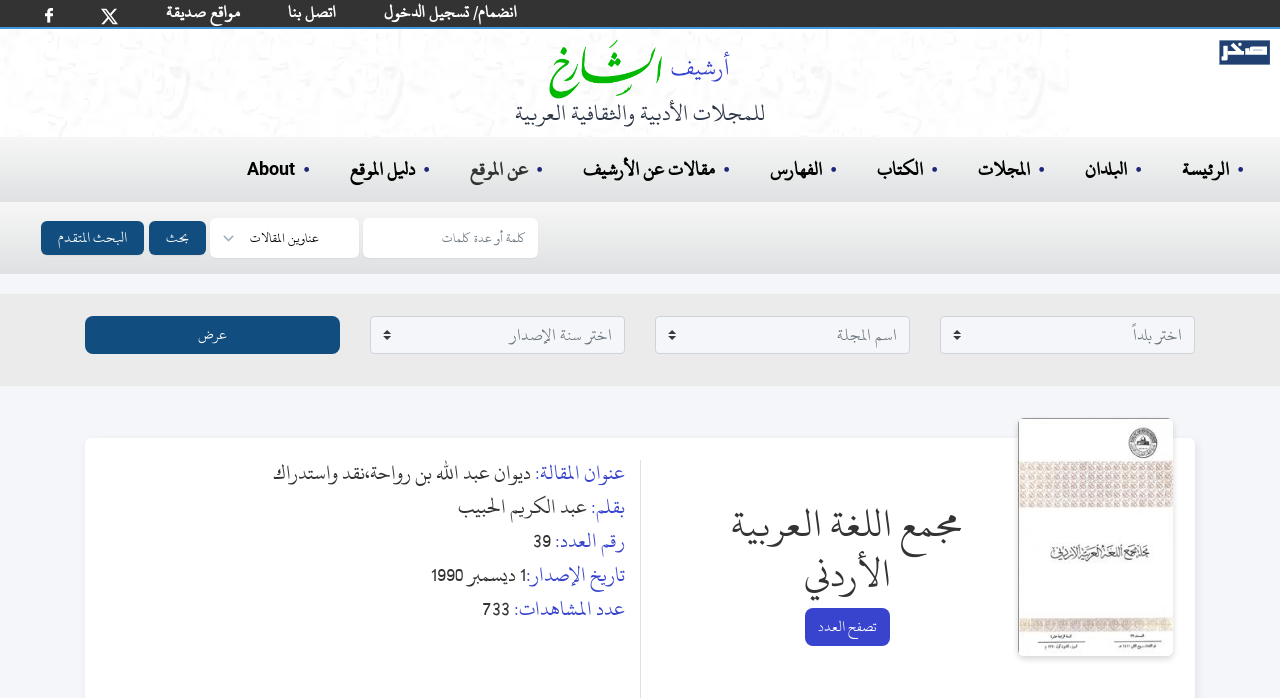

--- FILE ---
content_type: text/html; charset=utf-8
request_url: https://archive.alsharekh.org/Articles/217/17188/388561
body_size: 14935
content:
<!DOCTYPE html><html lang="ar" dir="rtl"><head>
  <meta charset="utf-8">
  <title>ديوان عبد الله بن رواحة،نقد واستدراك</title>
  <!-- SEO TAGS -->
  <meta name="description" content="مقالة (ديوان عبد الله بن رواحة،نقد واستدراك) من مجلة مجمع اللغة العربية الأردني بقلم (عبد الكريم الحبيب),رئيس التحرير مجمع اللغة العربية الأردني , تاريخ الإصدار 1 ديسمبر 1990 , نوعية الإصدار نصف سنوية , بلد الإصدار الأردن , العدد 39">
  
  <meta name="author" content="محمد الشارخ - صخر">

  <meta name="og:title" property="og:title" content="ديوان عبد الله بن رواحة،نقد واستدراك">
  <meta name="og:description" property="og:description" content="مقالة (ديوان عبد الله بن رواحة،نقد واستدراك) من مجلة مجمع اللغة العربية الأردني بقلم (عبد الكريم الحبيب),رئيس التحرير مجمع اللغة العربية الأردني , تاريخ الإصدار 1 ديسمبر 1990 , نوعية الإصدار نصف سنوية , بلد الإصدار الأردن , العدد 39">

  <meta name="og:url" property="og:url" content="https://archive.alsharekh.org/Articles/217/17188/388561">
  <meta name="og:type" property="og:type" content="website">
  <meta name="og:image" property="og:image" content="https://archive.alsharekh.org/ArchiveAlsharekh.png">
  <meta name="og:site_name" property="og:site_name" content="أرشيف الشارخ للمجلات الأدبية والثقافية العربية">

  <link rel="Shortcut Icon" href="https://archive.alsharekh.org/logo.svg">
  <base href="/">

  <meta name="viewport" content="width=device-width, initial-scale=1">
  <link rel="icon" type="image/x-icon" href="https://archive.alsharekh.org/logo.svg">

  <!-- CSS Files -->
  
  <link href="assets/css/app.css" media="screen" rel="stylesheet" type="text/css">
  <link href="assets/css/combined_base.css" rel="stylesheet" type="text/css" media="all">
  <link href="assets/css/combined_document.css" media="screen" rel="stylesheet" type="text/css">

  <meta name="google-site-verification" content="Gg_8xwHON90xBrcToBtc6rcI--e5CCz3chhJhHsdyoE">
  <!-- Global site tag (gtag.js) - Google Analytics -->
  <script async="" src="https://www.googletagmanager.com/gtag/js?id=UA-155739506-1"></script>
  <script>
    window.dataLayer = window.dataLayer || [];
    function gtag() { dataLayer.push(arguments); }
    gtag('js', new Date());

    gtag('config', 'UA-155739506-1');
  </script>
<link rel="stylesheet" href="styles.20c66f533ad461915b4f.css"><style ng-transition="serverApp"></style><style ng-transition="serverApp">.MHSeparator[_ngcontent-sc3]{border:none;border-left:1px solid #ebebeb;padding-top:29px;padding-bottom:20px}@media (min-device-width:768px) and (max-device-width:1024px),only screen and (max-width:760px){.MHSeparator[_ngcontent-sc3]{border-left:none;border-bottom:1px solid #ebebeb}}</style><style ng-transition="serverApp">footer[_ngcontent-sc4]{display:flex;padding:2rem;margin-left:auto;margin-right:auto;text-align:center;justify-content:center;background-color:#fff}.footer_info[_ngcontent-sc4]{margin:0;width:100%;white-space:nowrap;padding:0;text-align:center;font-size:18px;color:#000;line-height:1.2}@media (min-width:768px){.footer_info[_ngcontent-sc4]{margin:10px;font-size:16px;font-weight:700}}@media (max-width:768px){.footer_info[_ngcontent-sc4]{margin:10px;font-size:12px}}.hover-text-gray-500[_ngcontent-sc4]:hover{--text-opacity:1;color:#a0aec0;color:rgba(160,174,192,var(--text-opacity))}.text-gray-700[_ngcontent-sc4]{--text-opacity:1;color:#4a5568;color:rgba(74,85,104,var(--text-opacity))}h3[_ngcontent-sc4]{color:#000}.flex[_ngcontent-sc4]{display:flex}.justify-center[_ngcontent-sc4]{justify-content:center}.mt-8[_ngcontent-sc4]{margin-top:2rem}.space-x-6[_ngcontent-sc4] > [_ngcontent-sc4]:not(template) ~ [_ngcontent-sc4]:not(template){--space-x-reverse:0;margin-right:calc(1.5rem*var(--space-x-reverse));margin-left:calc(1.5rem*(1 - var(--space-x-reverse)))}.space-x-reverse[_ngcontent-sc4] > [_ngcontent-sc4]:not(template) ~ [_ngcontent-sc4]:not(template){--space-x-reverse:1}.sr-only[_ngcontent-sc4]{position:absolute;width:1px;height:1px;padding:0;margin:-1px;overflow:hidden;clip:rect(0,0,0,0);white-space:nowrap;border-width:0}.w-6[_ngcontent-sc4]{width:1.5rem}.h-6[_ngcontent-sc4]{height:1.5rem}.mx-3[_ngcontent-sc4]{margin-left:.75rem;margin-right:.75rem}.my-6[_ngcontent-sc4]{margin-top:1.5rem;margin-bottom:1.5rem}.hidden[_ngcontent-sc4]{display:none}@media (min-width:768px){.md-block[_ngcontent-sc4]{display:block}.md-hidden[_ngcontent-sc4]{display:none}ul[_ngcontent-sc4]   li[_ngcontent-sc4]   .imgLiHead[_ngcontent-sc4]{margin:0 10px!important;height:50px!important;bottom:-5px!important}ul[_ngcontent-sc4]   li.imgLi[_ngcontent-sc4]{height:45px!important}}.footerMobile[_ngcontent-sc4]{padding:.75rem;background-color:#fff}ul[_ngcontent-sc4]   li[_ngcontent-sc4]{list-style-type:none}ul[_ngcontent-sc4]   li[_ngcontent-sc4]   .imgLiHead[_ngcontent-sc4]{position:relative;margin:0 20px;height:70px;bottom:8px}ul[_ngcontent-sc4]   li[_ngcontent-sc4]   .imgLi[_ngcontent-sc4]{margin:5px 20px;height:50px}.container2[_ngcontent-sc4]   ul[_ngcontent-sc4]   li[_ngcontent-sc4]   img[_ngcontent-sc4]{margin:0 20px;height:40px}.footerMobile[_ngcontent-sc4]   .container2[_ngcontent-sc4]   ul[_ngcontent-sc4]   li[_ngcontent-sc4]   img[_ngcontent-sc4]{margin:0 10px;height:20px}</style><style ng-transition="serverApp">html[_ngcontent-sc5]{line-height:1.15;-webkit-text-size-adjust:100%}body[_ngcontent-sc5]{margin:0}main[_ngcontent-sc5]{display:block}button[_ngcontent-sc5], input[_ngcontent-sc5], select[_ngcontent-sc5], textarea[_ngcontent-sc5]{font-family:inherit;font-size:100%;line-height:1.15;margin:0}button[_ngcontent-sc5], input[_ngcontent-sc5]{overflow:visible}button[_ngcontent-sc5], select[_ngcontent-sc5]{text-transform:none}[type=submit][_ngcontent-sc5], button[_ngcontent-sc5]{-webkit-appearance:button}[type=submit][_ngcontent-sc5]::-moz-focus-inner, button[_ngcontent-sc5]::-moz-focus-inner{border-style:none;padding:0}[type=submit][_ngcontent-sc5]:-moz-focusring, button[_ngcontent-sc5]:-moz-focusring{outline:1px dotted ButtonText}textarea[_ngcontent-sc5]{overflow:auto}[type=search][_ngcontent-sc5]{-webkit-appearance:textfield;outline-offset:-2px}[type=search][_ngcontent-sc5]::-webkit-search-decoration{-webkit-appearance:none}[_ngcontent-sc5]::-webkit-file-upload-button{-webkit-appearance:button;font:inherit}[hidden][_ngcontent-sc5]{display:none}h3[_ngcontent-sc5]{margin:0}button[_ngcontent-sc5]:focus{outline:1px dotted;outline:5px auto -webkit-focus-ring-color}ul[_ngcontent-sc5]{list-style:none;margin:0;padding:0}*[_ngcontent-sc5], [_ngcontent-sc5]:after, [_ngcontent-sc5]:before{box-sizing:border-box;border:0 solid #e2e8f0}hr[_ngcontent-sc5]{border-top-width:1px}img[_ngcontent-sc5]{border-style:solid}textarea[_ngcontent-sc5]{resize:vertical}[role=button][_ngcontent-sc5], button[_ngcontent-sc5]{cursor:pointer}table[_ngcontent-sc5]{border-collapse:collapse}h1[_ngcontent-sc5], h2[_ngcontent-sc5], h3[_ngcontent-sc5], h4[_ngcontent-sc5], h5[_ngcontent-sc5], h6[_ngcontent-sc5]{font-size:inherit;font-weight:inherit}a[_ngcontent-sc5]{color:#000;text-decoration:inherit}button[_ngcontent-sc5], input[_ngcontent-sc5], optgroup[_ngcontent-sc5], select[_ngcontent-sc5], textarea[_ngcontent-sc5]{padding:0;line-height:inherit}code[_ngcontent-sc5], kbd[_ngcontent-sc5], pre[_ngcontent-sc5], samp[_ngcontent-sc5]{font-family:Menlo,Monaco,Consolas,Liberation Mono,Courier New,monospace}audio[_ngcontent-sc5], canvas[_ngcontent-sc5], embed[_ngcontent-sc5], iframe[_ngcontent-sc5], img[_ngcontent-sc5], object[_ngcontent-sc5], svg[_ngcontent-sc5], video[_ngcontent-sc5]{display:block}img[_ngcontent-sc5], video[_ngcontent-sc5]{max-width:100%;height:auto}[type=search][_ngcontent-sc5], select[_ngcontent-sc5], textarea[_ngcontent-sc5]{-webkit-appearance:none;-moz-appearance:none;appearance:none;background-color:#fff;border-color:#a0aec0;border-radius:0;padding:.5rem .75rem;font-size:1}[type=search][_ngcontent-sc5]:focus, select[_ngcontent-sc5]:focus{outline:2px solid transparent;outline-offset:2px;--tw-ring-inset:var(--tw-empty,);--tw-ring-offset-width:0px;--tw-ring-offset-color:#fff;--tw-ring-color:#3182ce;--tw-ring-offset-shadow:var(--tw-ring-inset) 0 0 0 var(--tw-ring-offset-width) var(--tw-ring-offset-color);--tw-ring-shadow:var(--tw-ring-inset) 0 0 0 calc(1px + var(--tw-ring-offset-width)) var(--tw-ring-color);box-shadow:var(--tw-ring-offset-shadow),var(--tw-ring-shadow),var(--tw-shadow,0 0 transparent);border-color:#3182ce}input[_ngcontent-sc5]::-moz-placeholder, textarea[_ngcontent-sc5]::-moz-placeholder{color:#a0aec0;opacity:1}input[_ngcontent-sc5]::-ms-input-placeholder, textarea[_ngcontent-sc5]::-ms-input-placeholder{color:#a0aec0;opacity:1}input[_ngcontent-sc5]::placeholder, textarea[_ngcontent-sc5]::placeholder{color:#a0aec0;opacity:1}[_ngcontent-sc5]::-webkit-datetime-edit-fields-wrapper{padding:0}[_ngcontent-sc5]::-webkit-date-and-time-value{min-height:1.5em}select[_ngcontent-sc5]{background-image:url("data:image/svg+xml,%3csvg xmlns='http://www.w3.org/2000/svg' fill='none' viewBox='0 0 20 20'%3e%3cpath stroke='%23a0aec0' stroke-linecap='round' stroke-linejoin='round' stroke-width='1.5' d='M6 8l4 4 4-4'/%3e%3c/svg%3e");background-position:right .5rem center;background-repeat:no-repeat;background-size:1.5em 1.5em;padding-right:2.5rem;-webkit-print-color-adjust:exact;color-adjust:exact}.container[_ngcontent-sc5]{width:100%}@media (min-width:640px){.container[_ngcontent-sc5]{max-width:640px}}@media (min-width:768px){.container[_ngcontent-sc5]{max-width:768px}}@media (min-width:1024px){.container[_ngcontent-sc5]{max-width:1024px}}@media (min-width:1280px){.container[_ngcontent-sc5]{max-width:1280px}}.bg-blue-500[_ngcontent-sc5]{--bg-opacity:1;background-color:#4299e1;background-color:#114d7e}.hover-bg-blue-700[_ngcontent-sc5]:hover{--bg-opacity:1;background-color:#2b6cb0;background-color:rgba(43,108,176,var(--bg-opacity))}.border-transparent[_ngcontent-sc5]{border-color:transparent}.border-gray-300[_ngcontent-sc5]{--border-opacity:1;border-color:#e2e8f0;border-color:rgba(226,232,240,var(--border-opacity))}.focus\[_ngcontent-sc5]:border-xBlue-500:focus{--border-opacity:1;border-color:#263097;border-color:rgba(38,48,151,var(--border-opacity))}.rounded-md[_ngcontent-sc5]{border-radius:.375rem}.border[_ngcontent-sc5]{border-width:1px}.inline[_ngcontent-sc5]{display:inline}.inline-flex[_ngcontent-sc5]{display:inline-flex;margin-left:5px}.table[_ngcontent-sc5]{display:table}.grid[_ngcontent-sc5]{display:grid}.hidden[_ngcontent-sc5]{display:none}.items-center[_ngcontent-sc5]{align-items:center}.font-medium[_ngcontent-sc5]{font-weight:500}.h-4[_ngcontent-sc5]{height:1rem}.text-base[_ngcontent-sc5]{font-size:1rem}.leading-4[_ngcontent-sc5]{line-height:1rem}.focus\[_ngcontent-sc5]:outline-none:focus{outline:2px solid transparent;outline-offset:2px}.py-2[_ngcontent-sc5]{padding-top:.5rem;padding-bottom:.5rem}.px-2[_ngcontent-sc5]{padding-left:.5rem;padding-right:.5rem}.Lpx-4[_ngcontent-sc5]{padding-left:1rem;padding-right:1rem}.static[_ngcontent-sc5]{position:static}.relative[_ngcontent-sc5]{position:relative}.shadow-sm[_ngcontent-sc5]{box-shadow:0 1px 2px 0 rgba(0,0,0,.05)}.text-white[_ngcontent-sc5]{--text-opacity:1;color:#fff;color:rgba(255,255,255,var(--text-opacity))}.w-4[_ngcontent-sc5]{width:1rem}.w-10[_ngcontent-sc5]{width:2.5rem}.gap-0[_ngcontent-sc5]{grid-gap:0;gap:0}.grid-cols-2[_ngcontent-sc5]{grid-template-columns:repeat(2,minmax(0,1fr))}.grid-cols-3[_ngcontent-sc5]{grid-template-columns:repeat(3,minmax(0,1fr))}@-webkit-keyframes spin{to{transform:rotate(1turn)}}@keyframes spin{to{transform:rotate(1turn)}}@-webkit-keyframes ping{75%,to{transform:scale(2);opacity:0}}@keyframes ping{75%,to{transform:scale(2);opacity:0}}@-webkit-keyframes pulse{50%{opacity:.5}}@keyframes pulse{50%{opacity:.5}}@-webkit-keyframes bounce{0%,to{transform:translateY(-25%);-webkit-animation-timing-function:cubic-bezier(.8,0,1,1);animation-timing-function:cubic-bezier(.8,0,1,1)}50%{transform:none;-webkit-animation-timing-function:cubic-bezier(0,0,.2,1);animation-timing-function:cubic-bezier(0,0,.2,1)}}@keyframes bounce{0%,to{transform:translateY(-25%);-webkit-animation-timing-function:cubic-bezier(.8,0,1,1);animation-timing-function:cubic-bezier(.8,0,1,1)}50%{transform:none;-webkit-animation-timing-function:cubic-bezier(0,0,.2,1);animation-timing-function:cubic-bezier(0,0,.2,1)}}body[_ngcontent-sc5]{font-family:KFGQPCUthmanTahaNaskh,Roboto,sans-serif;width:100%}._hidden[_ngcontent-sc5]{display:none}.Sub-BG[_ngcontent-sc5]{background:#fff url(/assets/images/bG_1_30.webp) no-repeat!important;height:auto!important;padding-bottom:10px}.Sub-BG[_ngcontent-sc5]   .ArchiveLogo[_ngcontent-sc5]{margin-left:auto;margin-right:auto;margin-top:0;padding-top:10px;text-align:center;--text-opacity:1;color:#2d3748;color:rgba(45,55,72,var(--text-opacity))}.Sub-BG[_ngcontent-sc5]   .ArchiveLogo[_ngcontent-sc5]   img[_ngcontent-sc5]{margin-left:auto;margin-right:auto;height:60px}.Sub-BG[_ngcontent-sc5]   .ArchiveLogo[_ngcontent-sc5]   h3[_ngcontent-sc5]{font-size:1.5rem}.Sub-BG[_ngcontent-sc5]   .logoSakhr[_ngcontent-sc5]{position:absolute;height:25px;right:10px;top:40px}.desk-hero[_ngcontent-sc5]{background:#fff url(/assets/images/HBG.webp) no-repeat 0 0;background-size:contain;height:320px}.mobile-hero[_ngcontent-sc5]{background:#fff url(/assets/images/bG_1_30.webp) no-repeat 50%}.desk-hero[_ngcontent-sc5]   h2[_ngcontent-sc5]{color:#00f;font-size:24px;font-weight:500}.desk-hero[_ngcontent-sc5]   p[_ngcontent-sc5]{color:#4e4e4e;font-size:14.5pt;font-weight:500;padding-right:30px}.mobile-hero[_ngcontent-sc5]   .logoSakhr[_ngcontent-sc5]{position:relative;height:30px;right:0;top:10px}.mobile-hero[_ngcontent-sc5]   .grid[_ngcontent-sc5]   .grid_cont[_ngcontent-sc5]{align-items:center;justify-content:center;vertical-align:middle;margin:auto}.mobile-hero[_ngcontent-sc5]   .grid[_ngcontent-sc5]   .static[_ngcontent-sc5]{padding-bottom:.5rem;margin:.75rem auto .5rem;font-size:.75rem;text-align:right;--text-opacity:1;color:#2d3748;color:rgba(45,55,72,var(--text-opacity));width:150px}.desk-hero[_ngcontent-sc5]   .logoSakhr[_ngcontent-sc5]{position:absolute;height:35px;right:10px;top:60px}.desk-hero[_ngcontent-sc5]   .hero[_ngcontent-sc5]   .grid_cont[_ngcontent-sc5]{align-items:center;justify-content:center;vertical-align:middle;margin:auto}.desk-hero[_ngcontent-sc5]   .hero[_ngcontent-sc5]   .ArchiveLogo[_ngcontent-sc5]{margin-left:auto;margin-right:auto;margin-top:1rem;text-align:center;--text-opacity:1;color:#2d3748;color:rgba(45,55,72,var(--text-opacity))}.desk-hero[_ngcontent-sc5]   .hero[_ngcontent-sc5]   .ArchiveLogo[_ngcontent-sc5]   img[_ngcontent-sc5]{margin-left:auto;margin-right:auto;height:79px}.desk-hero[_ngcontent-sc5]   .hero[_ngcontent-sc5]   .ArchiveLogo[_ngcontent-sc5]   h3[_ngcontent-sc5]{font-size:18px}.desk-hero[_ngcontent-sc5]   .hero[_ngcontent-sc5]   .static[_ngcontent-sc5]{padding-bottom:.75rem;margin:1.5rem auto 2rem;font-size:1.5rem;text-align:center;--text-opacity:1;color:#2d3748;color:rgba(45,55,72,var(--text-opacity));width:450px}h3[_ngcontent-sc5]   span[_ngcontent-sc5]{--text-opacity:1;color:#5159ac;color:rgba(81,89,172,var(--text-opacity))}.desk-hero[_ngcontent-sc5]   .hero[_ngcontent-sc5]   .cover[_ngcontent-sc5]   img[_ngcontent-sc5]{height:100%}.desk-hero[_ngcontent-sc5]   .lg-block[_ngcontent-sc5]{display:block}.desk-hero[_ngcontent-sc5]   .lg-hidden[_ngcontent-sc5]{display:none}@media (max-width:768px) and (max-width:1000px){.wi_th[_ngcontent-sc5]{width:270px}.mobile-hero[_ngcontent-sc5]   .wi_th[_ngcontent-sc5]{width:190px;position:relative}.sakhr-projects[_ngcontent-sc5]   .items[_ngcontent-sc5]   .item.one[_ngcontent-sc5]{margin:10px}}@media (min-width:768px) and (max-width:1024px){.desk-hero[_ngcontent-sc5]   .hero[_ngcontent-sc5]   .cover[_ngcontent-sc5]   .cover-md[_ngcontent-sc5], .desk-hero[_ngcontent-sc5]   .lg-hidden[_ngcontent-sc5]{display:block}.desk-hero[_ngcontent-sc5]   .lg-block[_ngcontent-sc5]{display:none}}@media (min-width:1024px) and (max-width:1280px){.desk-hero[_ngcontent-sc5]   .hero[_ngcontent-sc5]   .cover[_ngcontent-sc5]   .cover-lg[_ngcontent-sc5]{display:none}}@media (min-width:1280px){.desk-hero[_ngcontent-sc5]   .hero[_ngcontent-sc5]   .cover[_ngcontent-sc5]   .cover-xl[_ngcontent-sc5]{display:block}}@media (min-width:640px){.mobile-hero[_ngcontent-sc5]   .grid[_ngcontent-sc5]   .cover[_ngcontent-sc5]   .cover-lg[_ngcontent-sc5]{display:block}.mobile-hero[_ngcontent-sc5]   .grid[_ngcontent-sc5]   .cover[_ngcontent-sc5]   .cover-md[_ngcontent-sc5]{display:none}}@media (min-width:768px){.desk-nav-mob.md_hidden[_ngcontent-sc5]{display:none}}.desk-nav[_ngcontent-sc5]{text-align:right;width:100%}.desk-nav[_ngcontent-sc5]   ul[_ngcontent-sc5]{padding:1rem;font-size:20px}.bcollaps[_ngcontent-sc5], .desk-nav-mob[_ngcontent-sc5]   ul[_ngcontent-sc5], .desk-nav[_ngcontent-sc5]   ul[_ngcontent-sc5]{display:flex;font-weight:600;text-align:right;width:100%;background-image:linear-gradient(180deg,#f7f7f7,#dfe1e2)}.bcollaps[_ngcontent-sc5], .desk-nav-mob[_ngcontent-sc5]   ul[_ngcontent-sc5]{padding:.5rem;font-size:14px!important}.desk-nav[_ngcontent-sc5]   ul[_ngcontent-sc5]   li[_ngcontent-sc5]{margin-left:1.25rem;margin-right:1.25rem}.desk-nav-mob[_ngcontent-sc5]   ul[_ngcontent-sc5]   li[_ngcontent-sc5]{margin-left:.25rem;margin-right:.25rem}.desk-nav-mob[_ngcontent-sc5]   ul[_ngcontent-sc5]   li[_ngcontent-sc5]   a[_ngcontent-sc5]{font-size:16px!important}.desk-nav-mob[_ngcontent-sc5]   button[_ngcontent-sc5], .desk-nav-mob[_ngcontent-sc5]   input[_ngcontent-sc5]{font-size:12px}.desk-nav-mob[_ngcontent-sc5]   ul[_ngcontent-sc5]   li[_ngcontent-sc5]:hover, .desk-nav[_ngcontent-sc5]   ul[_ngcontent-sc5]   li[_ngcontent-sc5]:before, .desk-nav[_ngcontent-sc5]   ul[_ngcontent-sc5]   li[_ngcontent-sc5]:hover, a[_ngcontent-sc5]:hover{--text-opacity:1;color:#1e2679;color:rgba(30,38,121,var(--text-opacity))}.desk-nav[_ngcontent-sc5]   ul[_ngcontent-sc5]   li[_ngcontent-sc5]:before{margin-left:.5rem;content:"•";top:2px;position:relative}.desk-nav[_ngcontent-sc5]   ul[_ngcontent-sc5]   .search[_ngcontent-sc5]:before{content:""!important}@media (min-width:768px) and (max-width:1024px){.desk-nav[_ngcontent-sc5]   ul[_ngcontent-sc5]   li[_ngcontent-sc5]{margin-left:1rem;margin-right:1rem}}select[_ngcontent-sc5]{background-position:left .5rem center;padding-left:2.5rem}@-webkit-keyframes bannermove{to{transform:translate(200%)}}@keyframes bannermove{to{transform:translate(200%)}}@-webkit-keyframes bannermoveDesk{to{transform:translate(200%)}}@keyframes bannermoveDesk{to{transform:translate(200%)}}@media (max-width:768px){.ArchiveLogo[_ngcontent-sc5]{margin-right:0!important}.desk-hero[_ngcontent-sc5]   .hero[_ngcontent-sc5]   .ArchiveLogo[_ngcontent-sc5]   img[_ngcontent-sc5]{height:54px}.desk-hero[_ngcontent-sc5]   .hero[_ngcontent-sc5]   .ArchiveLogo[_ngcontent-sc5]   h3[_ngcontent-sc5], .desk-hero[_ngcontent-sc5]   .hero[_ngcontent-sc5]   .static[_ngcontent-sc5]{font-size:1rem}.desk-hero[_ngcontent-sc5]   .hero[_ngcontent-sc5]   .cover[_ngcontent-sc5]   .cover-md[_ngcontent-sc5]{height:267px}.hero[_ngcontent-sc5]{height:267px!important}.desk-hero[_ngcontent-sc5]   .hero[_ngcontent-sc5]   .grid_cont[_ngcontent-sc5]{margin:42px 0 0}.desk-nav[_ngcontent-sc5]   ul[_ngcontent-sc5]{font-size:1rem;padding:1rem 0}.desk-nav[_ngcontent-sc5]   ul[_ngcontent-sc5]   li[_ngcontent-sc5]{margin-left:1rem;margin-right:1rem}.desk-nav[_ngcontent-sc5]   ul[_ngcontent-sc5]   li[_ngcontent-sc5]:before{margin-left:.1rem}.static[_ngcontent-sc5]   .st[_ngcontent-sc5]   h3[_ngcontent-sc5]{width:120px}}@media (min-width:640px){.sm-text-sm[_ngcontent-sc5]{font-size:.875rem}}@media (min-width:768px){.md-block[_ngcontent-sc5]{display:block;background-size:cover}.md-inline[_ngcontent-sc5]{display:inline}.md-hidden[_ngcontent-sc5]{display:none}.md-gap-3[_ngcontent-sc5]{grid-gap:.75rem;gap:.75rem}}.navbar-white-txt[_ngcontent-sc5], .navbar-white-txt[_ngcontent-sc5]   a[_ngcontent-sc5]{font-size:18px;color:#fff}.h30[_ngcontent-sc5]{height:27px}@media (min-width:992px){.navbar-expand-lg[_ngcontent-sc5]{flex-flow:row nowrap;justify-content:flex-start}.navbar-expand-lg[_ngcontent-sc5]   .navbar-nav[_ngcontent-sc5]{flex-direction:row}.navbar-expand-lg[_ngcontent-sc5]   .navbar-nav[_ngcontent-sc5]   .nav-link[_ngcontent-sc5]{padding-left:.5rem;padding-right:.5rem}}.navbar[_ngcontent-sc5]{position:relative;display:flex;flex-wrap:wrap;align-items:center;justify-content:space-between;padding:0 21px;direction:ltr}.navbar-nav[_ngcontent-sc5]{display:-webkit-inline-box;display:-webkit-box;flex-direction:column;padding-right:0;margin-bottom:0;list-style:none}.navbar-nav[_ngcontent-sc5]   .nav-link[_ngcontent-sc5]{padding-left:0;padding-right:0}.navbar-expand-md[_ngcontent-sc5]   .navbar-nav[_ngcontent-sc5]   .nav-link[_ngcontent-sc5]{padding-left:1.5rem;padding-right:.5rem}.pFix[_ngcontent-sc5]{position:relative;bottom:11px}@media screen and (max-width:360px),screen and (max-width:812px){.navbar[_ngcontent-sc5]{padding:0 1rem}.navbar-white-txt[_ngcontent-sc5], .navbar-white-txt[_ngcontent-sc5]   a[_ngcontent-sc5]{font-size:12px;color:#fff}.nav-link[_ngcontent-sc5]   img[_ngcontent-sc5]{width:12px}.facebook[_ngcontent-sc5]   img[_ngcontent-sc5]{width:5.5px}.pFix[_ngcontent-sc5]{bottom:7px}.navbar-extend[_ngcontent-sc5]   li.nav-item[_ngcontent-sc5]{padding:0 8px!important}}.navbar-extend[_ngcontent-sc5]   ul[_ngcontent-sc5]{display:-webkit-inline-box}.navbar-extend[_ngcontent-sc5]   li.nav-item[_ngcontent-sc5]{padding:0 16px}.form-control[_ngcontent-sc5]{width:80%;background:#f4f6f9;color:#333;border-radius:6px;border:1px solid #ced4da}.custom-select[_ngcontent-sc5], .form-control[_ngcontent-sc5]{margin-right:10px;padding-top:.1rem;padding-right:.2rem;padding-bottom:.1rem}.custom-select[_ngcontent-sc5]{margin-top:10px}.form-inline[_ngcontent-sc5]{background-image:linear-gradient(180deg,#f7f7f7,#dfe1e2);padding-bottom:10px}.bg-green[_ngcontent-sc5]{background-color:#333;border-bottom:2px solid #4299e1}.Bborder[_ngcontent-sc5]{margin-bottom:20px}.B_Blue[_ngcontent-sc5]   a[_ngcontent-sc5]{color:#3844cd}.B_Blue[_ngcontent-sc5]   a[_ngcontent-sc5]:hover{color:#00008b}.navbar-toggler-icon[_ngcontent-sc5]{display:inline-block;width:1.5em;height:1.5em;vertical-align:middle;content:"";background:no-repeat 50%;background-size:100% 100%;margin-left:7px;background-image:url("data:image/svg+xml,%3csvg viewBox='0 0 30 30' xmlns='http://www.w3.org/2000/svg'%3e%3cpath stroke='rgba(0,0,0,0.5)' stroke-width='2' stroke-linecap='round' stroke-miterlimit='10' d='M4 7h22M4 15h22M4 23h22'/%3e%3c/svg%3e")}.active[_ngcontent-sc5]{border-bottom:3px solid #2b6cb0}.liDropdown[_ngcontent-sc5]{position:relative}.liDiv[_ngcontent-sc5]{z-index:100;display:none;position:absolute;background-color:#fff;width:200px;border-radius:12px;padding:14px}.liDiv[_ngcontent-sc5]   ul[_ngcontent-sc5]{display:block;padding:0;background-image:none}.liDiv[_ngcontent-sc5]   ul[_ngcontent-sc5]   li[_ngcontent-sc5]{margin-left:0;margin-right:0}.liDropdown[_ngcontent-sc5]:active   .liDiv[_ngcontent-sc5], .liDropdown[_ngcontent-sc5]:hover   .liDiv[_ngcontent-sc5]{display:block}</style><script type="application/ld+json">{
        "@context": "https://schema.org",
        "@type": "Article",
        "headline": "ديوان عبد الله بن رواحة،نقد واستدراك",            
        "description": "مقالة (ديوان عبد الله بن رواحة،نقد واستدراك) من مجلة مجمع اللغة العربية الأردني بقلم (عبد الكريم الحبيب),رئيس التحرير مجمع اللغة العربية الأردني , تاريخ الإصدار 1 ديسمبر 1990 , نوعية الإصدار نصف سنوية , بلد الإصدار الأردن , العدد 39",
        "author": {
          "@type": "Person",
          "name": "عبد الكريم الحبيب"
        },
        "datePublished": "1 ديسمبر 1990",
        "publisher": {
          "@type": "Organization",
          "name": "مجمع اللغة العربية الأردني"
        },
        "inLanguage": "Arabic",                        
        "url": "https://archive.alsharekh.org/Articles/217/17188/388561"
      }</script><link rel="canonical" href="https://archive.alsharekh.org/Articles/217/17188/388561"></head>

<body>

  <app-root _nghost-sc0="" ng-version="9.1.12"><router-outlet _ngcontent-sc0=""></router-outlet><app-article _nghost-sc1=""><app-allmagazine-header _ngcontent-sc1="" _nghost-sc2=""><app-main-header _ngcontent-sc2="" _nghost-sc5=""><nav _ngcontent-sc5="" class="navbar navbar-expand-lg bg-green navbar-white-txt"><ul _ngcontent-sc5="" class="navbar-nav navbar-extend h30"><li _ngcontent-sc5="" class="nav-item "><a _ngcontent-sc5="" class="nav-link facebook" rel="noopener" target="_blank" title="شارك أصدقائك" href="https://www.facebook.com/sharer/sharer.php?u=about:blank"><img _ngcontent-sc5="" alt="FaceBookLog" src="assets/images/fb.svg" width="8px"></a></li><li _ngcontent-sc5="" class="nav-item "><a _ngcontent-sc5="" class="nav-link" rel="noopener" target="_blank" title="شارك أصدقائك" href="https://twitter.com/intent/tweet?text=about:blank"><img _ngcontent-sc5="" alt="twitterLog" src="assets/images/twitterx.svg" width="17px"></a></li><li _ngcontent-sc5="" class="nav-item pFix"><a _ngcontent-sc5="" class="nav-link" routerlink="/FWebSites" href="/FWebSites">مواقع صديقة</a></li><li _ngcontent-sc5="" class="nav-item pFix"><a _ngcontent-sc5="" class="nav-link" routerlink="/ContactUs" href="/ContactUs">اتصل بنا</a></li><!----><li _ngcontent-sc5="" class="nav-item pFix"><a _ngcontent-sc5="" class="nav-link" routerlink="/JoinUs" href="/JoinUs">انضمام/ تسجيل الدخول</a></li><!----></ul></nav><!----><!----><header _ngcontent-sc5=""><h2 _ngcontent-sc5="" style="display: none;">أرشيف الشارخ للمجلات الأدبية والثقافية</h2><div _ngcontent-sc5="" class="Sub-BG md-hidden"><div _ngcontent-sc5="" class="Sakhrlogo"><a _ngcontent-sc5="" href="https://www.sakhr.org/" role="button" target="_blank"><img _ngcontent-sc5="" alt="شعار صخر" class="logoSakhr" src="assets/images/sakhrlogo.svg"></a></div><div _ngcontent-sc5="" class="ArchiveLogo"><img _ngcontent-sc5="" alt="شعار الأرشيف" src="assets/images/ArchiveLogo2.webp"><h3 _ngcontent-sc5="">للمجلات الأدبية والثقافية العربية</h3></div></div><div _ngcontent-sc5="" class="hidden md-block  Sub-BG"><div _ngcontent-sc5="" class="Sakhrlogo"><a _ngcontent-sc5="" href="https://www.sakhr.org/" role="button" target="_blank"><img _ngcontent-sc5="" alt="شعار صخر" class="logoSakhr" src="assets/images/sakhrlogo.svg"></a></div><div _ngcontent-sc5="" class="ArchiveLogo"><img _ngcontent-sc5="" alt="شعار الأرشيف" src="assets/images/ArchiveLogo2.webp"><h3 _ngcontent-sc5="">للمجلات الأدبية والثقافية العربية</h3></div></div></header><nav _ngcontent-sc5=""><div _ngcontent-sc5="" class="desk-nav-mob md_hidden"><ul _ngcontent-sc5="" class="inline mr-1"><li _ngcontent-sc5="" class="nav-item" id="Home" style="width:70px"><a _ngcontent-sc5="" routerlink="/" href="/">الرئيسة</a></li><li _ngcontent-sc5="" style="width:230px"><button _ngcontent-sc5="" aria-controls="navbarSupportedContent" aria-expanded="false" aria-label="Toggle navigation " class="navbar-toggler bcollaps" data-target="#navbarSupportedContent" data-toggle="collapse" type="button"><span _ngcontent-sc5="" class="navbar-toggler-icon "></span> أقسام الأرشيف </button></li><li _ngcontent-sc5=""><button _ngcontent-sc5="" aria-controls="navbarSearchContent" aria-expanded="false" aria-label="Toggle navigation" class="inline-flex items-center px-2 py-2 text-base font-medium leading-4 text-white bg-blue-500 border border-transparent rounded-md shadow-sm hover:bg-blue-700 focus:outline-none focus:ring-2 focus:ring-offset-2 focus:ring-xBlue-500" data-target="#navbarSearchContent" data-toggle="collapse" type="button"><svg _ngcontent-sc5="" class="inline w-4 h-4 text-white" fill="none" stroke="currentColor" viewBox="0 0 24 24" xmlns="http://www.w3.org/2000/svg"><path _ngcontent-sc5="" d="M21 21l-6-6m2-5a7 7 0 11-14 0 7 7 0 0114 0z" stroke-linecap="round" stroke-linejoin="round" stroke-width="2"></path></svg><span _ngcontent-sc5="" class="inline text-white">بحث</span></button></li></ul><div _ngcontent-sc5="" class="collapse navbar-collapse" id="navbarSupportedContent"><ul _ngcontent-sc5="" class="navbar-nav navbar-extend mr-auto"><li _ngcontent-sc5="" class="nav-item"><a _ngcontent-sc5="" class="nav-link" routerlink="/MagazineCountries" href="/MagazineCountries">البلدان</a></li><li _ngcontent-sc5="" class="nav-item"><a _ngcontent-sc5="" class="nav-link" routerlink="/magazines" href="/magazines">المجلات</a></li><li _ngcontent-sc5="" class="nav-item"><a _ngcontent-sc5="" class="nav-link" routerlink="/authors" href="/authors">الكتاب</a></li><li _ngcontent-sc5="" class="nav-item"><a _ngcontent-sc5="" class="nav-link" routerlink="/ArchiveIndexes" href="/ArchiveIndexes">الفهارس</a></li><li _ngcontent-sc5="" class="nav-item"><a _ngcontent-sc5="" class="nav-link" routerlink="/ArchiveBlogs" href="/ArchiveBlogs">مقالات عن الأرشيف</a></li><li _ngcontent-sc5="" class="nav-item"><a _ngcontent-sc5="" class="nav-link" routerlink="/About" href="/About">حول الموقع</a></li><li _ngcontent-sc5="" class="nav-item"><a _ngcontent-sc5="" class="nav-link" routerlink="/statistics" href="/statistics">الإحصائيات</a></li><li _ngcontent-sc5="" class="nav-item"><a _ngcontent-sc5="" class="nav-link" routerlink="/Description" href="/Description">دليل الموقع</a></li><!----><li _ngcontent-sc5="" class="nav-item"><a _ngcontent-sc5="" class="nav-link" routerlink="/EnAbout" style="font-size: 14px !important;" href="/EnAbout">About</a></li></ul></div><div _ngcontent-sc5="" class="collapse navbar-collapse" id="navbarSearchContent"><form _ngcontent-sc5="" class="form-inline my-2 my-lg-0 ng-untouched ng-pristine ng-valid" novalidate=""><!----><input _ngcontent-sc5="" aria-label="Search" class="mr-sm-2 cstm-form border-gray-300 rounded-md shadow-sm focus:ring-xBlue-500 focus:border-xBlue-500 sm-text-sm ng-untouched ng-pristine ng-valid" name="SearchStr" placeholder="كلمة، أو عدة كلمات" type="search" value=""><select _ngcontent-sc5="" aria-label="بحث الأرشيف السريع" class="custom-select mt-0 padding mr-2 select-form relative border-gray-300 rounded-md shadow-sm focus:ring-xBlue-500 focus:border-xBlue-500 sm-text-sm ng-untouched ng-pristine ng-valid" name="HomeOptionList" selectedindex="-1" value="2"><option _ngcontent-sc5="" value="1">أسماء الكتاب</option><option _ngcontent-sc5="" value="2">عناوين المقالات</option><option _ngcontent-sc5="" value="3">أسماء المجلات</option></select><button _ngcontent-sc5="" class=" inline-flex items-center Lpx-4 py-2 text-base font-medium leading-4 text-white bg-blue-500 border border-transparent rounded-md shadow-sm hover-bg-blue-700 focus:outline-none focus:ring-2 focus:ring-offset-2 focus:ring-xBlue-500 mt-10" type="submit">ابحث</button><button _ngcontent-sc5="" class="inline-flex items-center Lpx-4 py-2 text-base font-medium leading-4 text-white bg-blue-500 border border-transparent rounded-md shadow-sm hover-bg-blue-700 focus:outline-none focus:ring-2 focus:ring-offset-2 focus:ring-xBlue-500 ml-2 mt-10" type="submit">البحث المتقدم</button></form></div></div><div _ngcontent-sc5="" class="hidden desk-nav md-block"><div _ngcontent-sc5=""><ul _ngcontent-sc5="" class="inline mr-1"><li _ngcontent-sc5="" id="Home2"><a _ngcontent-sc5="" routerlink="/" href="/">الرئيسة</a></li><li _ngcontent-sc5="" id="countries2"><a _ngcontent-sc5="" routerlink="/MagazineCountries" href="/MagazineCountries">البلدان</a></li><li _ngcontent-sc5="" id="magazines2"><a _ngcontent-sc5="" routerlink="/magazines" href="/magazines">المجلات</a></li><li _ngcontent-sc5="" id="authors2"><a _ngcontent-sc5="" routerlink="/authors" href="/authors">الكتاب</a></li><li _ngcontent-sc5="" id="Indexes2"><a _ngcontent-sc5="" routerlink="/ArchiveIndexes" href="/ArchiveIndexes">الفهارس</a></li><li _ngcontent-sc5="" id="ArchiveBlogs"><a _ngcontent-sc5="" routerlink="/ArchiveBlogs" href="/ArchiveBlogs">مقالات عن الأرشيف</a></li><li _ngcontent-sc5="" class="liDropdown" id="About2"><span _ngcontent-sc5="" style="cursor: pointer;">عن الموقع</span><div _ngcontent-sc5="" class="liDiv"><ul _ngcontent-sc5=""><li _ngcontent-sc5=""><a _ngcontent-sc5="" routerlink="/About" href="/About">حول الموقع</a></li><li _ngcontent-sc5=""><a _ngcontent-sc5="" routerlink="/statistics" href="/statistics">الإحصائيات</a></li></ul></div></li><li _ngcontent-sc5="" id="Description2"><a _ngcontent-sc5="" routerlink="/Description" href="/Description">دليل الموقع</a></li><!----><li _ngcontent-sc5="" style="float: left;"><a _ngcontent-sc5="" routerlink="/EnAbout" style="font-size: 18px;" href="/EnAbout">About</a></li></ul></div><div _ngcontent-sc5="" class="Bborder"><ul _ngcontent-sc5="" class="inline mr-1" style="justify-content: flex-end;"><li _ngcontent-sc5="" class="hidden search md-inline"><div _ngcontent-sc5="" class="inline mr-1"><!----><input _ngcontent-sc5="" aria-label="Search" class="border-gray-300 rounded-md shadow-sm focus:ring-xBlue-500 focus:border-xBlue-500 sm-text-sm ng-untouched ng-pristine ng-valid" name="SearchStr" placeholder="كلمة أو عدة كلمات" type="search" value=""></div><div _ngcontent-sc5="" class="inline mr-1 "><select _ngcontent-sc5="" aria-label="بحث الأرشيف السريع" class="relative border-gray-300 rounded-md shadow-sm focus:ring-xBlue-500 focus:border-xBlue-500 sm-text-sm ng-untouched ng-pristine ng-valid" name="HomeOptionList" selectedindex="-1" value="2"><option _ngcontent-sc5="" value="1">أسماء الكتاب</option><option _ngcontent-sc5="" value="2">عناوين المقالات</option><option _ngcontent-sc5="" value="3">أسماء المجلات</option></select></div><button _ngcontent-sc5="" class="inline-flex items-center Lpx-4 py-2 text-base font-medium leading-4 text-white bg-blue-500 border border-transparent rounded-md shadow-sm hover-bg-blue-700 focus:outline-none focus:ring-2 focus:ring-offset-2 focus:ring-xBlue-500" type="submit"> بحث </button><button _ngcontent-sc5="" class="inline-flex items-center Lpx-4 py-2 text-base font-medium leading-4 text-white bg-blue-500 border border-transparent rounded-md shadow-sm hover-bg-blue-700 focus:outline-none focus:ring-2 focus:ring-offset-2 focus:ring-xBlue-500" type="submit"> البحث المتقدم </button></li></ul></div></div></nav></app-main-header><div _ngcontent-sc2="" class="search-forms l-padding bg-greys"><div _ngcontent-sc2="" class="container"><form _ngcontent-sc2="" action="" novalidate="" class="ng-untouched ng-pristine ng-valid"><div _ngcontent-sc2="" class="row"><div _ngcontent-sc2="" class="col-6 col-md-3"><input _ngcontent-sc2="" autocomplete="off" class="custom-select padding ng-untouched ng-pristine ng-valid" list="exampleList" name="countryName" placeholder="اختر بلداً" type="text" value=""><datalist _ngcontent-sc2="" id="exampleList"><!----><option _ngcontent-sc2="" value="ألمانيا">ألمانيا</option><option _ngcontent-sc2="" value="أمريكا">أمريكا</option><option _ngcontent-sc2="" value="إنجلترا">إنجلترا</option><option _ngcontent-sc2="" value="إيران">إيران</option><option _ngcontent-sc2="" value="الأردن">الأردن</option><option _ngcontent-sc2="" value="الإمارات">الإمارات</option><option _ngcontent-sc2="" value="البحرين">البحرين</option><option _ngcontent-sc2="" value="الجزائر">الجزائر</option><option _ngcontent-sc2="" value="السعودية">السعودية</option><option _ngcontent-sc2="" value="السودان">السودان</option><option _ngcontent-sc2="" value="العراق">العراق</option><option _ngcontent-sc2="" value="الكويت">الكويت</option><option _ngcontent-sc2="" value="المغرب">المغرب</option><option _ngcontent-sc2="" value="الهند">الهند</option><option _ngcontent-sc2="" value="اليمن">اليمن</option><option _ngcontent-sc2="" value="تونس">تونس</option><option _ngcontent-sc2="" value="سوريا">سوريا</option><option _ngcontent-sc2="" value="عمان">عمان</option><option _ngcontent-sc2="" value="فلسطين">فلسطين</option><option _ngcontent-sc2="" value="قطر">قطر</option><option _ngcontent-sc2="" value="لبنان">لبنان</option><option _ngcontent-sc2="" value="ليبيا">ليبيا</option><option _ngcontent-sc2="" value="مصر">مصر</option></datalist></div><div _ngcontent-sc2="" class="col-6 col-md-3"><input _ngcontent-sc2="" autocomplete="off" class="custom-select padding ng-untouched ng-pristine ng-valid" list="MagazineList" name="MagazineName" placeholder="اسم المجلة" type="text" value=""><datalist _ngcontent-sc2="" id="MagazineList"><!----><option _ngcontent-sc2="" value="إبداع">إبداع</option><option _ngcontent-sc2="" value="أبعاد">أبعاد</option><option _ngcontent-sc2="" value="أبعاد فكرية">أبعاد فكرية</option><option _ngcontent-sc2="" value="أبواب">أبواب</option><option _ngcontent-sc2="" value="أبولُّو">أبولُّو</option><option _ngcontent-sc2="" value="أبوليوس">أبوليوس</option><option _ngcontent-sc2="" value="آداب الرافدين">آداب الرافدين</option><option _ngcontent-sc2="" value="أدب">أدب</option><option _ngcontent-sc2="" value="أدب ونقد">أدب ونقد</option><option _ngcontent-sc2="" value="أدوماتو">أدوماتو</option><option _ngcontent-sc2="" value="أسفار">أسفار</option><option _ngcontent-sc2="" value="إشكالات في اللغة والأدب">إشكالات في اللغة والأدب</option><option _ngcontent-sc2="" value="أصوات">أصوات</option><option _ngcontent-sc2="" value="إضاءات نقدية">إضاءات نقدية</option><option _ngcontent-sc2="" value="آفاق">آفاق</option><option _ngcontent-sc2="" value="آفاق الثقافة والتراث">آفاق الثقافة والتراث</option><option _ngcontent-sc2="" value="آفاق عربية">آفاق عربية</option><option _ngcontent-sc2="" value="أفكار">أفكار</option><option _ngcontent-sc2="" value="أقلام">أقلام</option><option _ngcontent-sc2="" value="أقلام جديدة">أقلام جديدة</option><option _ngcontent-sc2="" value="ألف">ألف</option><option _ngcontent-sc2="" value="آمال">آمال</option><option _ngcontent-sc2="" value="أمل">أمل</option><option _ngcontent-sc2="" value="إنسانيات">إنسانيات</option><option _ngcontent-sc2="" value="أوان">أوان</option><option _ngcontent-sc2="" value="اختلاف">اختلاف</option><option _ngcontent-sc2="" value="الإتحاف">الإتحاف</option><option _ngcontent-sc2="" value="الآخر">الآخر</option><option _ngcontent-sc2="" value="الآداب">الآداب</option><option _ngcontent-sc2="" value="الآداب الأجنبية">الآداب الأجنبية</option><option _ngcontent-sc2="" value="الآداب العالمية">الآداب العالمية</option><option _ngcontent-sc2="" value="الأدب والفن">الأدب والفن</option><option _ngcontent-sc2="" value="الأديب">الأديب</option><option _ngcontent-sc2="" value="الأزمنة الحديثة">الأزمنة الحديثة</option><option _ngcontent-sc2="" value="الأستاذ">الأستاذ</option><option _ngcontent-sc2="" value="الأصالة">الأصالة</option><option _ngcontent-sc2="" value="الأقلام">الأقلام</option><option _ngcontent-sc2="" value="الإكليل">الإكليل</option><option _ngcontent-sc2="" value="الإنسان">الإنسان</option><option _ngcontent-sc2="" value="الأوديسية">الأوديسية</option><option _ngcontent-sc2="" value="الإيمان">الإيمان</option><option _ngcontent-sc2="" value="الباحث">الباحث</option><option _ngcontent-sc2="" value="البحرين الثقافية">البحرين الثقافية</option><option _ngcontent-sc2="" value="البديل">البديل</option><option _ngcontent-sc2="" value="البصائر">البصائر</option><option _ngcontent-sc2="" value="البعثة">البعثة</option><option _ngcontent-sc2="" value="البلاغة والنقد الأدبي">البلاغة والنقد الأدبي</option><option _ngcontent-sc2="" value="البيان">البيان</option><option _ngcontent-sc2="" value="البيان_الكويتية">البيان_الكويتية</option><option _ngcontent-sc2="" value="البيت">البيت</option><option _ngcontent-sc2="" value="التبيين">التبيين</option><option _ngcontent-sc2="" value="التراث الشعبي">التراث الشعبي</option><option _ngcontent-sc2="" value="التراث العربي">التراث العربي</option><option _ngcontent-sc2="" value="التطور">التطور</option><option _ngcontent-sc2="" value="التواصل اللساني">التواصل اللساني</option><option _ngcontent-sc2="" value="الثقافة">الثقافة</option><option _ngcontent-sc2="" value="الثقافة الجديدة_العراق">الثقافة الجديدة_العراق</option><option _ngcontent-sc2="" value="الثقافة الجديدة_المغربية">الثقافة الجديدة_المغربية</option><option _ngcontent-sc2="" value="الثقافة الشعبية">الثقافة الشعبية</option><option _ngcontent-sc2="" value="الثقافة العالمية">الثقافة العالمية</option><option _ngcontent-sc2="" value="الثقافة المغربية">الثقافة المغربية</option><option _ngcontent-sc2="" value="الثقافة الوطنية">الثقافة الوطنية</option><option _ngcontent-sc2="" value="الثقافة_ لأبو حديد">الثقافة_ لأبو حديد</option><option _ngcontent-sc2="" value="الثقافة_الجزائر">الثقافة_الجزائر</option><option _ngcontent-sc2="" value="الثقافة_السورية">الثقافة_السورية</option><option _ngcontent-sc2="" value="الثقافة_مدحة عكاش">الثقافة_مدحة عكاش</option><option _ngcontent-sc2="" value="الثقافية">الثقافية</option><option _ngcontent-sc2="" value="الجامعة">الجامعة</option><option _ngcontent-sc2="" value="الجدل">الجدل</option><option _ngcontent-sc2="" value="الجديد">الجديد</option><option _ngcontent-sc2="" value="الجسرة الثقافية">الجسرة الثقافية</option><option _ngcontent-sc2="" value="الجسور">الجسور</option><option _ngcontent-sc2="" value="الجوبة">الجوبة</option><option _ngcontent-sc2="" value="الحديقة">الحديقة</option><option _ngcontent-sc2="" value="الحرية_العراق">الحرية_العراق</option><option _ngcontent-sc2="" value="الحرية_المغربية">الحرية_المغربية</option><option _ngcontent-sc2="" value="الحكمة">الحكمة</option><option _ngcontent-sc2="" value="الحياة التشكيلية">الحياة التشكيلية</option><option _ngcontent-sc2="" value="الحياة الثقافية">الحياة الثقافية</option><option _ngcontent-sc2="" value="الخطاب">الخطاب</option><option _ngcontent-sc2="" value="الدراسات اللغوية">الدراسات اللغوية</option><option _ngcontent-sc2="" value="الدهور">الدهور</option><option _ngcontent-sc2="" value="الدوحة">الدوحة</option><option _ngcontent-sc2="" value="الذاكرة">الذاكرة</option><option _ngcontent-sc2="" value="الرؤيا">الرؤيا</option><option _ngcontent-sc2="" value="الرائد">الرائد</option><option _ngcontent-sc2="" value="الرافد">الرافد</option><option _ngcontent-sc2="" value="الراوي">الراوي</option><option _ngcontent-sc2="" value="الرسالة">الرسالة</option><option _ngcontent-sc2="" value="الرسالة الجديدة">الرسالة الجديدة</option><option _ngcontent-sc2="" value="الرصيف">الرصيف</option><option _ngcontent-sc2="" value="الرواية">الرواية</option><option _ngcontent-sc2="" value="الزمان المغربي">الزمان المغربي</option><option _ngcontent-sc2="" value="الزهراء">الزهراء</option><option _ngcontent-sc2="" value="الزهور">الزهور</option><option _ngcontent-sc2="" value="الشارقة الثقافية">الشارقة الثقافية</option><option _ngcontent-sc2="" value="الشعر">الشعر</option><option _ngcontent-sc2="" value="الضياء">الضياء</option><option _ngcontent-sc2="" value="الطليعة">الطليعة</option><option _ngcontent-sc2="" value="الطليعة الأدبية">الطليعة الأدبية</option><option _ngcontent-sc2="" value="العبارة">العبارة</option><option _ngcontent-sc2="" value="العرب">العرب</option><option _ngcontent-sc2="" value="العربي">العربي</option><option _ngcontent-sc2="" value="العرفان">العرفان</option><option _ngcontent-sc2="" value="العصور">العصور</option><option _ngcontent-sc2="" value="العصور الجديدة">العصور الجديدة</option><option _ngcontent-sc2="" value="الغد">الغد</option><option _ngcontent-sc2="" value="الفصول الأربعة">الفصول الأربعة</option><option _ngcontent-sc2="" value="الفكر">الفكر</option><option _ngcontent-sc2="" value="الفكر المعاصر">الفكر المعاصر</option><option _ngcontent-sc2="" value="الفن المعاصر">الفن المعاصر</option><option _ngcontent-sc2="" value="الفنون">الفنون</option><option _ngcontent-sc2="" value="الفنون الشعبية">الفنون الشعبية</option><option _ngcontent-sc2="" value="الفنون المغربية">الفنون المغربية</option><option _ngcontent-sc2="" value="الفيصل">الفيصل</option><option _ngcontent-sc2="" value="القاهرة">القاهرة</option><option _ngcontent-sc2="" value="القصة">القصة</option><option _ngcontent-sc2="" value="القوافي">القوافي</option><option _ngcontent-sc2="" value="القيثارة">القيثارة</option><option _ngcontent-sc2="" value="الكاتب الجزائري">الكاتب الجزائري</option><option _ngcontent-sc2="" value="الكاتب العربي">الكاتب العربي</option><option _ngcontent-sc2="" value="الكاتب المصري">الكاتب المصري</option><option _ngcontent-sc2="" value="الكاتبة">الكاتبة</option><option _ngcontent-sc2="" value="الكتاب">الكتاب</option><option _ngcontent-sc2="" value="الكتاب العربي">الكتاب العربي</option><option _ngcontent-sc2="" value="الكتاب المصرية">الكتاب المصرية</option><option _ngcontent-sc2="" value="الكتاب المغربي">الكتاب المغربي</option><option _ngcontent-sc2="" value="الكتاب_العراقية">الكتاب_العراقية</option><option _ngcontent-sc2="" value="الكتابة الأخرى">الكتابة الأخرى</option><option _ngcontent-sc2="" value="الكتابة السوداء">الكتابة السوداء</option><option _ngcontent-sc2="" value="الكرمل">الكرمل</option><option _ngcontent-sc2="" value="الكلمة">الكلمة</option><option _ngcontent-sc2="" value="اللحظة الشعرية">اللحظة الشعرية</option><option _ngcontent-sc2="" value="اللسان">اللسان</option><option _ngcontent-sc2="" value="اللسان العربي">اللسان العربي</option><option _ngcontent-sc2="" value="اللسانيات">اللسانيات</option><option _ngcontent-sc2="" value="اللغة العربية">اللغة العربية</option><option _ngcontent-sc2="" value="المؤرخ العربي">المؤرخ العربي</option><option _ngcontent-sc2="" value="المجلة">المجلة</option><option _ngcontent-sc2="" value="المجلة التاريخية المصرية">المجلة التاريخية المصرية</option><option _ngcontent-sc2="" value="المجلة الجديدة">المجلة الجديدة</option><option _ngcontent-sc2="" value="المجلة العربية للاَداب">المجلة العربية للاَداب</option><option _ngcontent-sc2="" value="المجلة العربية للثقافة">المجلة العربية للثقافة</option><option _ngcontent-sc2="" value="المجمع الجزائري للغة العربية">المجمع الجزائري للغة العربية</option><option _ngcontent-sc2="" value="المجمع العلمي العراقي">المجمع العلمي العراقي</option><option _ngcontent-sc2="" value="المجمع العلمي العربي">المجمع العلمي العربي</option><option _ngcontent-sc2="" value="المجمع العلمي الهندي">المجمع العلمي الهندي</option><option _ngcontent-sc2="" value="المدى">المدى</option><option _ngcontent-sc2="" value="المسار">المسار</option><option _ngcontent-sc2="" value="المسلة">المسلة</option><option _ngcontent-sc2="" value="المشرق">المشرق</option><option _ngcontent-sc2="" value="المصادر">المصادر</option><option _ngcontent-sc2="" value="المعجمية">المعجمية</option><option _ngcontent-sc2="" value="المعرض">المعرض</option><option _ngcontent-sc2="" value="المعرفة">المعرفة</option><option _ngcontent-sc2="" value="المعرفة_المصرية">المعرفة_المصرية</option><option _ngcontent-sc2="" value="المعهد المصري للدراسات الإسلامية بمدريد">المعهد المصري للدراسات الإسلامية بمدريد</option><option _ngcontent-sc2="" value="المغرب">المغرب</option><option _ngcontent-sc2="" value="المقتبس">المقتبس</option><option _ngcontent-sc2="" value="المقتطف">المقتطف</option><option _ngcontent-sc2="" value="المقدمة">المقدمة</option><option _ngcontent-sc2="" value="الملتقى">الملتقى</option><option _ngcontent-sc2="" value="المنار ">المنار </option><option _ngcontent-sc2="" value="المناظرة">المناظرة</option><option _ngcontent-sc2="" value="المناهل">المناهل</option><option _ngcontent-sc2="" value="المنتدى">المنتدى</option><option _ngcontent-sc2="" value="المنهل">المنهل</option><option _ngcontent-sc2="" value="المواقف">المواقف</option><option _ngcontent-sc2="" value="الموجة الثقافية">الموجة الثقافية</option><option _ngcontent-sc2="" value="المورد">المورد</option><option _ngcontent-sc2="" value="الموسيقى">الموسيقى</option><option _ngcontent-sc2="" value="الموسيقى والمسرح">الموسيقى والمسرح</option><option _ngcontent-sc2="" value="الموقف الأدبي">الموقف الأدبي</option><option _ngcontent-sc2="" value="الناشر العربي">الناشر العربي</option><option _ngcontent-sc2="" value="الناقد">الناقد</option><option _ngcontent-sc2="" value="النص الجديد">النص الجديد</option><option _ngcontent-sc2="" value="الهلال">الهلال</option><option _ngcontent-sc2="" value="الوثيقة">الوثيقة</option><option _ngcontent-sc2="" value="بدايات">بدايات</option><option _ngcontent-sc2="" value="بروق">بروق</option><option _ngcontent-sc2="" value="بيت الحكمة">بيت الحكمة</option><option _ngcontent-sc2="" value="تافوكت">تافوكت</option><option _ngcontent-sc2="" value="تبين للدراسات الفكرية والثقافية">تبين للدراسات الفكرية والثقافية</option><option _ngcontent-sc2="" value="تجليات الحداثة">تجليات الحداثة</option><option _ngcontent-sc2="" value="تراث الإنسانية ">تراث الإنسانية </option><option _ngcontent-sc2="" value="تراثيات">تراثيات</option><option _ngcontent-sc2="" value="ثقافات">ثقافات</option><option _ngcontent-sc2="" value="ثقافة الهند">ثقافة الهند</option><option _ngcontent-sc2="" value="جاليري 68">جاليري 68</option><option _ngcontent-sc2="" value="جامعة سرت">جامعة سرت</option><option _ngcontent-sc2="" value="جذور">جذور</option><option _ngcontent-sc2="" value="جرن">جرن</option><option _ngcontent-sc2="" value="جريدة الفنون">جريدة الفنون</option><option _ngcontent-sc2="" value="جسور">جسور</option><option _ngcontent-sc2="" value="جيل الدراسات الأدبية والفكرية">جيل الدراسات الأدبية والفكرية</option><option _ngcontent-sc2="" value="حروف عربية">حروف عربية</option><option _ngcontent-sc2="" value="حقول">حقول</option><option _ngcontent-sc2="" value="حوار">حوار</option><option _ngcontent-sc2="" value="حوليات التراث">حوليات التراث</option><option _ngcontent-sc2="" value="حوليات الجامعة التونسية">حوليات الجامعة التونسية</option><option _ngcontent-sc2="" value="حوليات جامعة الجزائر">حوليات جامعة الجزائر</option><option _ngcontent-sc2="" value="حوليات يمنية">حوليات يمنية</option><option _ngcontent-sc2="" value="حولية الثقافة العربية">حولية الثقافة العربية</option><option _ngcontent-sc2="" value="حولية كلية الإنسانيات والعلوم الاجتماعية">حولية كلية الإنسانيات والعلوم الاجتماعية</option><option _ngcontent-sc2="" value="دراسات">دراسات</option><option _ngcontent-sc2="" value="دراسات تاريخية">دراسات تاريخية</option><option _ngcontent-sc2="" value="دراسات سميائية أدبية لسانية">دراسات سميائية أدبية لسانية</option><option _ngcontent-sc2="" value="دراسات في اللغة العربية وآدابها">دراسات في اللغة العربية وآدابها</option><option _ngcontent-sc2="" value="دراسات مغاربية">دراسات مغاربية</option><option _ngcontent-sc2="" value="دفاتر الشمال">دفاتر الشمال</option><option _ngcontent-sc2="" value="رسائل الشعر">رسائل الشعر</option><option _ngcontent-sc2="" value="رسالة الأديب">رسالة الأديب</option><option _ngcontent-sc2="" value="زرقاء اليمامة">زرقاء اليمامة</option><option _ngcontent-sc2="" value="سوق عكاظ">سوق عكاظ</option><option _ngcontent-sc2="" value="شعر">شعر</option><option _ngcontent-sc2="" value="شيراز">شيراز</option><option _ngcontent-sc2="" value="صدى المهجر">صدى المهجر</option><option _ngcontent-sc2="" value="ضاد">ضاد</option><option _ngcontent-sc2="" value="ضفاف">ضفاف</option><option _ngcontent-sc2="" value="طنجة الأدبية">طنجة الأدبية</option><option _ngcontent-sc2="" value="عالم الفكر ">عالم الفكر </option><option _ngcontent-sc2="" value="عالم الكتب">عالم الكتب</option><option _ngcontent-sc2="" value="عبقر">عبقر</option><option _ngcontent-sc2="" value="عبقر الشعر">عبقر الشعر</option><option _ngcontent-sc2="" value="عراجين">عراجين</option><option _ngcontent-sc2="" value="علامات">علامات</option><option _ngcontent-sc2="" value="علامات في النقد">علامات في النقد</option><option _ngcontent-sc2="" value="عود الند">عود الند</option><option _ngcontent-sc2="" value="عيون">عيون</option><option _ngcontent-sc2="" value="عيون المقالات">عيون المقالات</option><option _ngcontent-sc2="" value="غيمان">غيمان</option><option _ngcontent-sc2="" value="فراديس">فراديس</option><option _ngcontent-sc2="" value="فصول">فصول</option><option _ngcontent-sc2="" value="فضاءات مستقبلية">فضاءات مستقبلية</option><option _ngcontent-sc2="" value="فضاءات مغربية">فضاءات مغربية</option><option _ngcontent-sc2="" value="فكر الثقافية">فكر الثقافية</option><option _ngcontent-sc2="" value="فكر وفن">فكر وفن</option><option _ngcontent-sc2="" value="فكر وفن - مصر">فكر وفن - مصر</option><option _ngcontent-sc2="" value="فنون عربية">فنون عربية</option><option _ngcontent-sc2="" value="فنون مصرية">فنون مصرية</option><option _ngcontent-sc2="" value="قاف صاد">قاف صاد</option><option _ngcontent-sc2="" value="قصص">قصص</option><option _ngcontent-sc2="" value="قوافل">قوافل</option><option _ngcontent-sc2="" value="كاظمة">كاظمة</option><option _ngcontent-sc2="" value="كتابات">كتابات</option><option _ngcontent-sc2="" value="كتابات معاصرة">كتابات معاصرة</option><option _ngcontent-sc2="" value="كراسات المجلس">كراسات المجلس</option><option _ngcontent-sc2="" value="كلمات">كلمات</option><option _ngcontent-sc2="" value="كلية الآداب جامعة القاهرة">كلية الآداب جامعة القاهرة</option><option _ngcontent-sc2="" value="كلية الآداب جامعة بغداد">كلية الآداب جامعة بغداد</option><option _ngcontent-sc2="" value="كيكا">كيكا</option><option _ngcontent-sc2="" value="لغة العرب">لغة العرب</option><option _ngcontent-sc2="" value="مجاز">مجاز</option><option _ngcontent-sc2="" value="مجرة">مجرة</option><option _ngcontent-sc2="" value="مجلة الفتح">مجلة الفتح</option><option _ngcontent-sc2="" value="مجمع اللغة السريانية">مجمع اللغة السريانية</option><option _ngcontent-sc2="" value="مجمع اللغة العربية الأردني">مجمع اللغة العربية الأردني</option><option _ngcontent-sc2="" value="مجمع اللغة العربية مصر">مجمع اللغة العربية مصر</option><option _ngcontent-sc2="" value="مدارات فلسفية">مدارات فلسفية</option><option _ngcontent-sc2="" value="مرافئ">مرافئ</option><option _ngcontent-sc2="" value="مرايا">مرايا</option><option _ngcontent-sc2="" value="مسارب أدبية">مسارب أدبية</option><option _ngcontent-sc2="" value="مشارف">مشارف</option><option _ngcontent-sc2="" value="مصرية">مصرية</option><option _ngcontent-sc2="" value="معالم">معالم</option><option _ngcontent-sc2="" value="معهد المخطوطات العربية">معهد المخطوطات العربية</option><option _ngcontent-sc2="" value="مقاربات">مقاربات</option><option _ngcontent-sc2="" value="مكة الثقافية">مكة الثقافية</option><option _ngcontent-sc2="" value="مكناسة">مكناسة</option><option _ngcontent-sc2="" value="ملف">ملف</option><option _ngcontent-sc2="" value="منتدى الأستاذ">منتدى الأستاذ</option><option _ngcontent-sc2="" value="مواقف">مواقف</option><option _ngcontent-sc2="" value="نزوى">نزوى</option><option _ngcontent-sc2="" value="نصوص">نصوص</option><option _ngcontent-sc2="" value="نقد">نقد</option><option _ngcontent-sc2="" value="نماذج">نماذج</option><option _ngcontent-sc2="" value="نوافذ">نوافذ</option><option _ngcontent-sc2="" value="وج">وج</option><option _ngcontent-sc2="" value="ودوق">ودوق</option></datalist></div><div _ngcontent-sc2="" class="col-6 col-md-3"><input _ngcontent-sc2="" autocomplete="off" class="custom-select padding ng-untouched ng-pristine ng-valid" list="MagazineYearList" name="MonthYearID" placeholder="اختر سنة الإصدار" type="text" value=""><datalist _ngcontent-sc2="" id="MagazineYearList"><!----><option _ngcontent-sc2="" value="1876"> 1876</option><option _ngcontent-sc2="" value="1877"> 1877</option><option _ngcontent-sc2="" value="1878"> 1878</option><option _ngcontent-sc2="" value="1879"> 1879</option><option _ngcontent-sc2="" value="1880"> 1880</option><option _ngcontent-sc2="" value="1881"> 1881</option><option _ngcontent-sc2="" value="1882"> 1882</option><option _ngcontent-sc2="" value="1883"> 1883</option><option _ngcontent-sc2="" value="1884"> 1884</option><option _ngcontent-sc2="" value="1885"> 1885</option><option _ngcontent-sc2="" value="1886"> 1886</option><option _ngcontent-sc2="" value="1887"> 1887</option><option _ngcontent-sc2="" value="1888"> 1888</option><option _ngcontent-sc2="" value="1889"> 1889</option><option _ngcontent-sc2="" value="1890"> 1890</option><option _ngcontent-sc2="" value="1891"> 1891</option><option _ngcontent-sc2="" value="1892"> 1892</option><option _ngcontent-sc2="" value="1893"> 1893</option><option _ngcontent-sc2="" value="1894"> 1894</option><option _ngcontent-sc2="" value="1895"> 1895</option><option _ngcontent-sc2="" value="1896"> 1896</option><option _ngcontent-sc2="" value="1897"> 1897</option><option _ngcontent-sc2="" value="1898"> 1898</option><option _ngcontent-sc2="" value="1899"> 1899</option><option _ngcontent-sc2="" value="1900"> 1900</option><option _ngcontent-sc2="" value="1901"> 1901</option><option _ngcontent-sc2="" value="1902"> 1902</option><option _ngcontent-sc2="" value="1903"> 1903</option><option _ngcontent-sc2="" value="1904"> 1904</option><option _ngcontent-sc2="" value="1905"> 1905</option><option _ngcontent-sc2="" value="1906"> 1906</option><option _ngcontent-sc2="" value="1907"> 1907</option><option _ngcontent-sc2="" value="1908"> 1908</option><option _ngcontent-sc2="" value="1909"> 1909</option><option _ngcontent-sc2="" value="1910"> 1910</option><option _ngcontent-sc2="" value="1911"> 1911</option><option _ngcontent-sc2="" value="1912"> 1912</option><option _ngcontent-sc2="" value="1913"> 1913</option><option _ngcontent-sc2="" value="1914"> 1914</option><option _ngcontent-sc2="" value="1915"> 1915</option><option _ngcontent-sc2="" value="1916"> 1916</option><option _ngcontent-sc2="" value="1917"> 1917</option><option _ngcontent-sc2="" value="1918"> 1918</option><option _ngcontent-sc2="" value="1919"> 1919</option><option _ngcontent-sc2="" value="1920"> 1920</option><option _ngcontent-sc2="" value="1921"> 1921</option><option _ngcontent-sc2="" value="1922"> 1922</option><option _ngcontent-sc2="" value="1923"> 1923</option><option _ngcontent-sc2="" value="1924"> 1924</option><option _ngcontent-sc2="" value="1925"> 1925</option><option _ngcontent-sc2="" value="1926"> 1926</option><option _ngcontent-sc2="" value="1927"> 1927</option><option _ngcontent-sc2="" value="1928"> 1928</option><option _ngcontent-sc2="" value="1929"> 1929</option><option _ngcontent-sc2="" value="1930"> 1930</option><option _ngcontent-sc2="" value="1931"> 1931</option><option _ngcontent-sc2="" value="1932"> 1932</option><option _ngcontent-sc2="" value="1933"> 1933</option><option _ngcontent-sc2="" value="1934"> 1934</option><option _ngcontent-sc2="" value="1935"> 1935</option><option _ngcontent-sc2="" value="1936"> 1936</option><option _ngcontent-sc2="" value="1937"> 1937</option><option _ngcontent-sc2="" value="1938"> 1938</option><option _ngcontent-sc2="" value="1939"> 1939</option><option _ngcontent-sc2="" value="1940"> 1940</option><option _ngcontent-sc2="" value="1941"> 1941</option><option _ngcontent-sc2="" value="1942"> 1942</option><option _ngcontent-sc2="" value="1943"> 1943</option><option _ngcontent-sc2="" value="1944"> 1944</option><option _ngcontent-sc2="" value="1945"> 1945</option><option _ngcontent-sc2="" value="1946"> 1946</option><option _ngcontent-sc2="" value="1947"> 1947</option><option _ngcontent-sc2="" value="1948"> 1948</option><option _ngcontent-sc2="" value="1949"> 1949</option><option _ngcontent-sc2="" value="1950"> 1950</option><option _ngcontent-sc2="" value="1951"> 1951</option><option _ngcontent-sc2="" value="1952"> 1952</option><option _ngcontent-sc2="" value="1953"> 1953</option><option _ngcontent-sc2="" value="1954"> 1954</option><option _ngcontent-sc2="" value="1955"> 1955</option><option _ngcontent-sc2="" value="1956"> 1956</option><option _ngcontent-sc2="" value="1957"> 1957</option><option _ngcontent-sc2="" value="1958"> 1958</option><option _ngcontent-sc2="" value="1959"> 1959</option><option _ngcontent-sc2="" value="1960"> 1960</option><option _ngcontent-sc2="" value="1961"> 1961</option><option _ngcontent-sc2="" value="1962"> 1962</option><option _ngcontent-sc2="" value="1963"> 1963</option><option _ngcontent-sc2="" value="1964"> 1964</option><option _ngcontent-sc2="" value="1965"> 1965</option><option _ngcontent-sc2="" value="1966"> 1966</option><option _ngcontent-sc2="" value="1967"> 1967</option><option _ngcontent-sc2="" value="1968"> 1968</option><option _ngcontent-sc2="" value="1969"> 1969</option><option _ngcontent-sc2="" value="1970"> 1970</option><option _ngcontent-sc2="" value="1971"> 1971</option><option _ngcontent-sc2="" value="1972"> 1972</option><option _ngcontent-sc2="" value="1973"> 1973</option><option _ngcontent-sc2="" value="1974"> 1974</option><option _ngcontent-sc2="" value="1975"> 1975</option><option _ngcontent-sc2="" value="1976"> 1976</option><option _ngcontent-sc2="" value="1977"> 1977</option><option _ngcontent-sc2="" value="1978"> 1978</option><option _ngcontent-sc2="" value="1979"> 1979</option><option _ngcontent-sc2="" value="1980"> 1980</option><option _ngcontent-sc2="" value="1981"> 1981</option><option _ngcontent-sc2="" value="1982"> 1982</option><option _ngcontent-sc2="" value="1983"> 1983</option><option _ngcontent-sc2="" value="1984"> 1984</option><option _ngcontent-sc2="" value="1985"> 1985</option><option _ngcontent-sc2="" value="1986"> 1986</option><option _ngcontent-sc2="" value="1987"> 1987</option><option _ngcontent-sc2="" value="1988"> 1988</option><option _ngcontent-sc2="" value="1989"> 1989</option><option _ngcontent-sc2="" value="1990"> 1990</option><option _ngcontent-sc2="" value="1991"> 1991</option><option _ngcontent-sc2="" value="1992"> 1992</option><option _ngcontent-sc2="" value="1993"> 1993</option><option _ngcontent-sc2="" value="1994"> 1994</option><option _ngcontent-sc2="" value="1995"> 1995</option><option _ngcontent-sc2="" value="1996"> 1996</option><option _ngcontent-sc2="" value="1997"> 1997</option><option _ngcontent-sc2="" value="1998"> 1998</option><option _ngcontent-sc2="" value="1999"> 1999</option><option _ngcontent-sc2="" value="2000"> 2000</option><option _ngcontent-sc2="" value="2001"> 2001</option><option _ngcontent-sc2="" value="2002"> 2002</option><option _ngcontent-sc2="" value="2003"> 2003</option><option _ngcontent-sc2="" value="2004"> 2004</option><option _ngcontent-sc2="" value="2005"> 2005</option><option _ngcontent-sc2="" value="2006"> 2006</option><option _ngcontent-sc2="" value="2007"> 2007</option><option _ngcontent-sc2="" value="2008"> 2008</option><option _ngcontent-sc2="" value="2009"> 2009</option><option _ngcontent-sc2="" value="2010"> 2010</option><option _ngcontent-sc2="" value="2011"> 2011</option><option _ngcontent-sc2="" value="2012"> 2012</option><option _ngcontent-sc2="" value="2013"> 2013</option><option _ngcontent-sc2="" value="2014"> 2014</option><option _ngcontent-sc2="" value="2015"> 2015</option><option _ngcontent-sc2="" value="2016"> 2016</option><option _ngcontent-sc2="" value="2017"> 2017</option><option _ngcontent-sc2="" value="2018"> 2018</option><option _ngcontent-sc2="" value="2019"> 2019</option><option _ngcontent-sc2="" value="2020"> 2020</option><option _ngcontent-sc2="" value="2021"> 2021</option><option _ngcontent-sc2="" value="2022"> 2022</option><option _ngcontent-sc2="" value="2023"> 2023</option></datalist></div><div _ngcontent-sc2="" class="col-6 col-md-3"><input _ngcontent-sc2="" class="btn btn-green" type="submit" value="عرض"></div></div><!----></form></div></div></app-allmagazine-header><app-magazine-header _ngcontent-sc1="" _nghost-sc3=""><div _ngcontent-sc3="" class="l-margin__bottom"></div><section _ngcontent-sc3="" class="l-padding"><!----><div _ngcontent-sc3="" class="container"><div _ngcontent-sc3="" class="info-details box-style l-padding"><div _ngcontent-sc3="" class="row"><div _ngcontent-sc3="" class="col-12 col-md-6 col-sm-6 border-separate"><div _ngcontent-sc3="" class="book-name"><img _ngcontent-sc3="" class="info-box__img book-cover float-left" src="MagazinePages/magazinesCovers\The Jordan Academy.JPG" alt="مجمع اللغة العربية الأردني"><div _ngcontent-sc3="" class="row"><div _ngcontent-sc3="" class="col-12"><div _ngcontent-sc3="" class="info-box__name text-center"><a _ngcontent-sc3="" style="color: #333;cursor: pointer;" href="/magazineYears/217"><!----><h1 _ngcontent-sc3="">مجمع اللغة العربية الأردني</h1><!----></a><!----><button _ngcontent-sc3="" class="btn btn-blue">تصفح العدد </button><!----></div></div></div></div></div><div _ngcontent-sc3="" class="col-12 col-md-6 col-sm-6"><div _ngcontent-sc3="" class="row"><div _ngcontent-sc3="" class="col-12"><div _ngcontent-sc3=""><ul _ngcontent-sc3=""><!----><!----><li _ngcontent-sc3=""><h2 _ngcontent-sc3="" class="book-details"><span _ngcontent-sc3="" class="txt-blue">عنوان المقالة: </span><!----><span _ngcontent-sc3="">ديوان عبد الله بن رواحة،نقد واستدراك</span></h2></li><!----><li _ngcontent-sc3=""><h2 _ngcontent-sc3="" class="book-details"><span _ngcontent-sc3="" class="txt-blue">بقلم: </span><!----><span _ngcontent-sc3="" data-toggle="popover" style="cursor: pointer;">عبد الكريم الحبيب</span></h2></li><!----><li _ngcontent-sc3=""><h2 _ngcontent-sc3="" class="book-details"><span _ngcontent-sc3="" class="txt-blue">رقم العدد: </span>39 </h2></li><li _ngcontent-sc3=""><h2 _ngcontent-sc3="" class="book-details"><span _ngcontent-sc3="" class="txt-blue">تاريخ الإصدار:</span><!----><!----><span _ngcontent-sc3="">1 ديسمبر 1990</span></h2></li><!----><!----><!----><!----><li _ngcontent-sc3=""><h2 _ngcontent-sc3="" class="book-details"><span _ngcontent-sc3="" class="txt-blue">عدد المشاهدات: </span><!----><span _ngcontent-sc3="">732</span></h2></li></ul></div></div></div></div></div><!----><!----></div></div></section><!----><div _ngcontent-sc3="" class="content-wrapper" hidden="true" id="content-wrapper1"><div _ngcontent-sc3="" class="row"><div _ngcontent-sc3="" class="col-lg-6 col-md-6 col-sm-12  col-12 text-center" id="ImageAuthor"><img _ngcontent-sc3="" class="m-auto widthInherit" id="WikiImage"></div><div _ngcontent-sc3="" class="col-lg-6 col-md-6 col-sm-12 col-12 text-letf" id="AuthorDef"><p _ngcontent-sc3="" class="fTaha f22 m-auto " id="WikiDefinition"></p></div><div _ngcontent-sc3="" class="col-12"><div _ngcontent-sc3="" class="row"><div _ngcontent-sc3="" class="col-6" id="AuthotLinkDiv"><a _ngcontent-sc3="" id="AuthotLink" target="_blank"> عرض مقالات الكاتب </a></div><div _ngcontent-sc3="" class="col-6 text-right" id="wikipediaLinkDiv"><a _ngcontent-sc3="" id="wikipediaLink" target="_blank"> المزيد... </a></div></div></div></div></div></app-magazine-header><div _ngcontent-sc1="" class="l-margin"><div _ngcontent-sc1="" class="container"><a _ngcontent-sc1="" href="/contents/217/17188"><img _ngcontent-sc1="" alt="" class="d-inline" src="assets/images/arrow-right.svg">&nbsp; <h5 _ngcontent-sc1="" class="title txt-blue font-weight-bold d-inline">العودة لمقالات العدد</h5></a><div _ngcontent-sc1="" class="mb10"></div><div _ngcontent-sc1="" class="row country-info box-style l-padding"><div _ngcontent-sc1="" class="container maxcontent"><div _ngcontent-sc1="" id="slideview-container"><div _ngcontent-sc1="" class="sectionElements"><div _ngcontent-sc1="" class="playerWrapper"><div _ngcontent-sc1="" class="player lightPlayer fluidImage document_player" id="svPlayerId" style="border:#707070 solid 1px;"><div _ngcontent-sc1="" class="stage valign-first-slide"><a _ngcontent-sc1="" class="exit-fullscreen j-exit-fullscreen" style="display: none;"><i _ngcontent-sc1="" class="fa fa-compress fa-2x"></i></a><div _ngcontent-sc1="" class="slide_container"><!----><section _ngcontent-sc1="" class="slide" data-index="1"><img _ngcontent-sc1="" class="slide_image" src="MagazinePages\Magazine_JPG\The Jordan Academy\The Jordan Academy_1990\Issue_39\321.JPG" alt="0" data-normal="MagazinePages\Magazine_JPG\The Jordan Academy\The Jordan Academy_1990\Issue_39\321.JPG" data-full="MagazinePages\Magazine_JPG\The Jordan Academy\The Jordan Academy_1990\Issue_39\321.JPG"></section><section _ngcontent-sc1="" class="slide" data-index="2"><img _ngcontent-sc1="" class="slide_image" src="MagazinePages\Magazine_JPG\The Jordan Academy\The Jordan Academy_1990\Issue_39\322.JPG" alt="1" data-normal="MagazinePages\Magazine_JPG\The Jordan Academy\The Jordan Academy_1990\Issue_39\322.JPG" data-full="MagazinePages\Magazine_JPG\The Jordan Academy\The Jordan Academy_1990\Issue_39\322.JPG"></section><section _ngcontent-sc1="" class="slide" data-index="3"><img _ngcontent-sc1="" class="slide_image" src="MagazinePages\Magazine_JPG\The Jordan Academy\The Jordan Academy_1990\Issue_39\323.JPG" alt="2" data-normal="MagazinePages\Magazine_JPG\The Jordan Academy\The Jordan Academy_1990\Issue_39\323.JPG" data-full="MagazinePages\Magazine_JPG\The Jordan Academy\The Jordan Academy_1990\Issue_39\323.JPG"></section><section _ngcontent-sc1="" class="slide" data-index="4"><img _ngcontent-sc1="" class="slide_image" src="MagazinePages\Magazine_JPG\The Jordan Academy\The Jordan Academy_1990\Issue_39\324.JPG" alt="3" data-normal="MagazinePages\Magazine_JPG\The Jordan Academy\The Jordan Academy_1990\Issue_39\324.JPG" data-full="MagazinePages\Magazine_JPG\The Jordan Academy\The Jordan Academy_1990\Issue_39\324.JPG"></section><section _ngcontent-sc1="" class="slide" data-index="5"><img _ngcontent-sc1="" class="slide_image" src="MagazinePages\Magazine_JPG\The Jordan Academy\The Jordan Academy_1990\Issue_39\325.JPG" alt="4" data-normal="MagazinePages\Magazine_JPG\The Jordan Academy\The Jordan Academy_1990\Issue_39\325.JPG" data-full="MagazinePages\Magazine_JPG\The Jordan Academy\The Jordan Academy_1990\Issue_39\325.JPG"></section><section _ngcontent-sc1="" class="slide" data-index="6"><img _ngcontent-sc1="" class="slide_image" src="MagazinePages\Magazine_JPG\The Jordan Academy\The Jordan Academy_1990\Issue_39\326.JPG" alt="5" data-normal="MagazinePages\Magazine_JPG\The Jordan Academy\The Jordan Academy_1990\Issue_39\326.JPG" data-full="MagazinePages\Magazine_JPG\The Jordan Academy\The Jordan Academy_1990\Issue_39\326.JPG"></section><section _ngcontent-sc1="" class="slide" data-index="7"><img _ngcontent-sc1="" class="slide_image" src="MagazinePages\Magazine_JPG\The Jordan Academy\The Jordan Academy_1990\Issue_39\327.JPG" alt="6" data-normal="MagazinePages\Magazine_JPG\The Jordan Academy\The Jordan Academy_1990\Issue_39\327.JPG" data-full="MagazinePages\Magazine_JPG\The Jordan Academy\The Jordan Academy_1990\Issue_39\327.JPG"></section><section _ngcontent-sc1="" class="slide" data-index="8"><img _ngcontent-sc1="" class="slide_image" src="MagazinePages\Magazine_JPG\The Jordan Academy\The Jordan Academy_1990\Issue_39\328.JPG" alt="7" data-normal="MagazinePages\Magazine_JPG\The Jordan Academy\The Jordan Academy_1990\Issue_39\328.JPG" data-full="MagazinePages\Magazine_JPG\The Jordan Academy\The Jordan Academy_1990\Issue_39\328.JPG"></section><section _ngcontent-sc1="" class="slide" data-index="9"><img _ngcontent-sc1="" class="slide_image" src="MagazinePages\Magazine_JPG\The Jordan Academy\The Jordan Academy_1990\Issue_39\329.JPG" alt="8" data-normal="MagazinePages\Magazine_JPG\The Jordan Academy\The Jordan Academy_1990\Issue_39\329.JPG" data-full="MagazinePages\Magazine_JPG\The Jordan Academy\The Jordan Academy_1990\Issue_39\329.JPG"></section><section _ngcontent-sc1="" class="slide" data-index="10"><img _ngcontent-sc1="" class="slide_image" src="MagazinePages\Magazine_JPG\The Jordan Academy\The Jordan Academy_1990\Issue_39\330.JPG" alt="9" data-normal="MagazinePages\Magazine_JPG\The Jordan Academy\The Jordan Academy_1990\Issue_39\330.JPG" data-full="MagazinePages\Magazine_JPG\The Jordan Academy\The Jordan Academy_1990\Issue_39\330.JPG"></section><section _ngcontent-sc1="" class="slide" data-index="11"><img _ngcontent-sc1="" class="slide_image" src="MagazinePages\Magazine_JPG\The Jordan Academy\The Jordan Academy_1990\Issue_39\331.JPG" alt="10" data-normal="MagazinePages\Magazine_JPG\The Jordan Academy\The Jordan Academy_1990\Issue_39\331.JPG" data-full="MagazinePages\Magazine_JPG\The Jordan Academy\The Jordan Academy_1990\Issue_39\331.JPG"></section><section _ngcontent-sc1="" class="slide" data-index="12"><img _ngcontent-sc1="" class="slide_image" src="MagazinePages\Magazine_JPG\The Jordan Academy\The Jordan Academy_1990\Issue_39\332.JPG" alt="11" data-normal="MagazinePages\Magazine_JPG\The Jordan Academy\The Jordan Academy_1990\Issue_39\332.JPG" data-full="MagazinePages\Magazine_JPG\The Jordan Academy\The Jordan Academy_1990\Issue_39\332.JPG"></section><section _ngcontent-sc1="" class="slide" data-index="13"><img _ngcontent-sc1="" class="slide_image" src="MagazinePages\Magazine_JPG\The Jordan Academy\The Jordan Academy_1990\Issue_39\333.JPG" alt="12" data-normal="MagazinePages\Magazine_JPG\The Jordan Academy\The Jordan Academy_1990\Issue_39\333.JPG" data-full="MagazinePages\Magazine_JPG\The Jordan Academy\The Jordan Academy_1990\Issue_39\333.JPG"></section><section _ngcontent-sc1="" class="slide" data-index="14"><img _ngcontent-sc1="" class="slide_image" src="MagazinePages\Magazine_JPG\The Jordan Academy\The Jordan Academy_1990\Issue_39\334.JPG" alt="13" data-normal="MagazinePages\Magazine_JPG\The Jordan Academy\The Jordan Academy_1990\Issue_39\334.JPG" data-full="MagazinePages\Magazine_JPG\The Jordan Academy\The Jordan Academy_1990\Issue_39\334.JPG"></section><section _ngcontent-sc1="" class="slide" data-index="15"><img _ngcontent-sc1="" class="slide_image" src="MagazinePages\Magazine_JPG\The Jordan Academy\The Jordan Academy_1990\Issue_39\335.JPG" alt="14" data-normal="MagazinePages\Magazine_JPG\The Jordan Academy\The Jordan Academy_1990\Issue_39\335.JPG" data-full="MagazinePages\Magazine_JPG\The Jordan Academy\The Jordan Academy_1990\Issue_39\335.JPG"></section><section _ngcontent-sc1="" class="slide" data-index="16"><img _ngcontent-sc1="" class="slide_image" src="MagazinePages\Magazine_JPG\The Jordan Academy\The Jordan Academy_1990\Issue_39\336.JPG" alt="15" data-normal="MagazinePages\Magazine_JPG\The Jordan Academy\The Jordan Academy_1990\Issue_39\336.JPG" data-full="MagazinePages\Magazine_JPG\The Jordan Academy\The Jordan Academy_1990\Issue_39\336.JPG"></section><section _ngcontent-sc1="" class="slide" data-index="17"><img _ngcontent-sc1="" class="slide_image" src="MagazinePages\Magazine_JPG\The Jordan Academy\The Jordan Academy_1990\Issue_39\337.JPG" alt="16" data-normal="MagazinePages\Magazine_JPG\The Jordan Academy\The Jordan Academy_1990\Issue_39\337.JPG" data-full="MagazinePages\Magazine_JPG\The Jordan Academy\The Jordan Academy_1990\Issue_39\337.JPG"></section><section _ngcontent-sc1="" class="slide" data-index="18"><img _ngcontent-sc1="" class="slide_image" src="MagazinePages\Magazine_JPG\The Jordan Academy\The Jordan Academy_1990\Issue_39\338.JPG" alt="17" data-normal="MagazinePages\Magazine_JPG\The Jordan Academy\The Jordan Academy_1990\Issue_39\338.JPG" data-full="MagazinePages\Magazine_JPG\The Jordan Academy\The Jordan Academy_1990\Issue_39\338.JPG"></section><section _ngcontent-sc1="" class="slide" data-index="19"><img _ngcontent-sc1="" class="slide_image" src="MagazinePages\Magazine_JPG\The Jordan Academy\The Jordan Academy_1990\Issue_39\339.JPG" alt="18" data-normal="MagazinePages\Magazine_JPG\The Jordan Academy\The Jordan Academy_1990\Issue_39\339.JPG" data-full="MagazinePages\Magazine_JPG\The Jordan Academy\The Jordan Academy_1990\Issue_39\339.JPG"></section><section _ngcontent-sc1="" class="slide" data-index="20"><img _ngcontent-sc1="" class="slide_image" src="MagazinePages\Magazine_JPG\The Jordan Academy\The Jordan Academy_1990\Issue_39\340.JPG" alt="19" data-normal="MagazinePages\Magazine_JPG\The Jordan Academy\The Jordan Academy_1990\Issue_39\340.JPG" data-full="MagazinePages\Magazine_JPG\The Jordan Academy\The Jordan Academy_1990\Issue_39\340.JPG"></section><section _ngcontent-sc1="" class="slide" data-index="21"><img _ngcontent-sc1="" class="slide_image" src="MagazinePages\Magazine_JPG\The Jordan Academy\The Jordan Academy_1990\Issue_39\341.JPG" alt="20" data-normal="MagazinePages\Magazine_JPG\The Jordan Academy\The Jordan Academy_1990\Issue_39\341.JPG" data-full="MagazinePages\Magazine_JPG\The Jordan Academy\The Jordan Academy_1990\Issue_39\341.JPG"></section><section _ngcontent-sc1="" class="slide" data-index="22"><img _ngcontent-sc1="" class="slide_image" src="MagazinePages\Magazine_JPG\The Jordan Academy\The Jordan Academy_1990\Issue_39\342.JPG" alt="21" data-normal="MagazinePages\Magazine_JPG\The Jordan Academy\The Jordan Academy_1990\Issue_39\342.JPG" data-full="MagazinePages\Magazine_JPG\The Jordan Academy\The Jordan Academy_1990\Issue_39\342.JPG"></section><!----><div _ngcontent-sc1="" class="j-next-container next-container"><div _ngcontent-sc1="" class="content-container"><div _ngcontent-sc1="" class="next-slideshow-wrapper"><div _ngcontent-sc1="" class="j-next-slideshow next-slideshow"><div _ngcontent-sc1="" class="title-container"><span _ngcontent-sc1="" class="title-text">Upcoming SlideShare</span></div><div _ngcontent-sc1="" class="j-next-url info"><div _ngcontent-sc1="" class="thumb-container"><img _ngcontent-sc1="" class="j-next-thumb thumb"></div><div _ngcontent-sc1="" class="text-container"><span _ngcontent-sc1="" class="j-next-title next-title"></span><span _ngcontent-sc1="" class="j-next-views next-views"></span></div></div></div><div _ngcontent-sc1="" class="next-timer">Loading in...<span _ngcontent-sc1="" class="j-timer-count timer-count">5</span></div><div _ngcontent-sc1="" class="j-next-cancel next-cancel">×</div></div></div></div></div></div><div _ngcontent-sc1="" class="toolbar_wrapper"><div _ngcontent-sc1="" class="toolbar normal"><div _ngcontent-sc1="" class="j-progress-bar progress-bar-wrapper"><div _ngcontent-sc1="" class="progress-bar-spacing"></div><div _ngcontent-sc1="" class="buffered-bar"></div><div _ngcontent-sc1="" class="j-slides-loaded-bar progress-bar"></div><div _ngcontent-sc1="" class="j-progress-tooltip progress-tooltip" style="display: none;"><span _ngcontent-sc1="" class="j-slidecount-label slidecount-label">1</span><div _ngcontent-sc1="" class="progress-tooltip-caret"></div></div></div><div _ngcontent-sc1="" class="progress-bar-spacing"></div><div _ngcontent-sc1="" class="nav"><button _ngcontent-sc1="" id="btnNext" title="Next Slide"><div _ngcontent-sc1="" class="j-next-btn arrow-left"></div></button><label _ngcontent-sc1="" class="goToSlideLabel"><span _ngcontent-sc1="" class="j-current-slide" id="current-slide">1</span> من <span _ngcontent-sc1="" class="j-total-slides" id="total-slides">5</span></label><button _ngcontent-sc1="" id="btnPrevious" title="Previous Slide"><div _ngcontent-sc1="" class="j-prev-btn arrow-right disabled"></div></button></div><div _ngcontent-sc1="" class="navActions"><div _ngcontent-sc1="" class="docActions"><button _ngcontent-sc1="" class="j-tooltip btnZoomIn" id="btnZoomIn" title="Zoom In"><i _ngcontent-sc1="" class="fa fa-plus fa-lg"></i></button><button _ngcontent-sc1="" class="j-tooltip btnZoomOut" id="btnZoomOut" title="Zoom Out"><i _ngcontent-sc1="" class="fa fa-minus fa-lg"></i></button></div><button _ngcontent-sc1="" class="j-tooltip btnFullScreen" id="btnFullScreen" title="View Fullscreen"><span _ngcontent-sc1="" class="fa fa-stack"><i _ngcontent-sc1="" class="fa fa-square fa-stack-2x"></i><i _ngcontent-sc1="" class="fa fa-expand fa-stack-1x"></i></span></button><button _ngcontent-sc1="" class="j-tooltip btnLeaveFullScreen" id="btnLeaveFullScreen" title="Exit Fullscreen"><span _ngcontent-sc1="" class="fa-stack"><i _ngcontent-sc1="" class="fa fa-square fa-stack-2x"></i><i _ngcontent-sc1="" class="fa fa-compress fa-stack-1x"></i></span></button></div></div></div><div _ngcontent-sc1="" class="image_maps"></div></div></div></div></div></div></div></div></div><app-main-footer _ngcontent-sc1="" _nghost-sc4=""><footer _ngcontent-sc4="" class="hidden md-block"><div _ngcontent-sc4=""><span _ngcontent-sc4="" class="footer_info">معظم مجلات الأرشيف تخضع للمجال المفتوح نلتزم بالنسبة للمؤلف الذي لم نتواصل معه بنصوص المادة العاشرة من اتفاقية برن لحماية المصنفات الأدبية و الفنية</span></div></footer><section _ngcontent-sc4="" class="footerMobile md-hidden"><div _ngcontent-sc4="" class="md-hidden"><div _ngcontent-sc4="" class="footer_info">معظم مجلات الأرشيف تخضع للمجال المفتوح </div><div _ngcontent-sc4="" class="footer_info">نلتزم بالنسبة للمؤلف الذي لم نتواصل معه بنصوص المادة العاشرة من اتفاقية برن </div><div _ngcontent-sc4="" class="footer_info">لحماية المصنفات الأدبية و الفنية</div></div></section><section _ngcontent-sc4="" class="hidden md-block"><!----><!----><div _ngcontent-sc4="" class=" bg-lights container2"><ul _ngcontent-sc4="" class="d-flex flex-wrap justify-content-center"><li _ngcontent-sc4="" class="list"><a _ngcontent-sc4="" aria-label="صححلي" href="https://sahehly.com/" target="_blank"><img _ngcontent-sc4="" alt="" src="assets/images/footer/Sahehly-sub.webp"></a></li><li _ngcontent-sc4="" class="list"><a _ngcontent-sc4="" aria-label="شكللي" href="https://sahehly.com/" target="_blank"><img _ngcontent-sc4="" alt="" src="assets/images/footer/Moshakel-sub.webp"></a></li><li _ngcontent-sc4="" class="list"><a _ngcontent-sc4="" aria-label="القاموس" href="https://dictionary.alsharekh.org/" target="_blank"><img _ngcontent-sc4="" alt="" src="assets/images/footer/Dictionary_sub.png"></a></li></ul></div></section><section _ngcontent-sc4="" class="footerMobile md-hidden"><div _ngcontent-sc4="" class="container2"><ul _ngcontent-sc4="" class="d-flex flex-wrap justify-content-center"><li _ngcontent-sc4="" class="list"><a _ngcontent-sc4="" aria-label="صححلي" href="https://sahehly.com/" target="_blank"><img _ngcontent-sc4="" alt="" src="assets/images/footer/Sahehly-sub.webp"></a></li><li _ngcontent-sc4="" class="list"><a _ngcontent-sc4="" aria-label="شكللي" href="https://sahehly.com/" target="_blank"><img _ngcontent-sc4="" alt="" src="assets/images/footer/Moshakel2.webp"></a></li><li _ngcontent-sc4="" class="list"><a _ngcontent-sc4="" aria-label="القاموس" href="https://dictionary.alsharekh.org/" target="_blank"><img _ngcontent-sc4="" alt="" src="assets/images/footer/Dictionary_sub.png"></a></li></ul></div></section></app-main-footer></app-article><button _ngcontent-sc0="" id="top" title="للأعلى"><img _ngcontent-sc0="" alt="top" src="assets/images/top.svg" width="25px"></button></app-root>

  <!-- JavaScript Files -->
  <script src="assets/js/Preview.js"></script>

  <script src="https://code.jquery.com/jquery-3.4.1.min.js"></script>
  <script src="https://cdnjs.cloudflare.com/ajax/libs/popper.js/1.16.0/umd/popper.min.js"></script>
  <script src="https://maxcdn.bootstrapcdn.com/bootstrap/4.5.2/js/bootstrap.min.js"></script>
  <!--<script async src="https://cdn.ampproject.org/v0.js"></script>-->

  <script src="assets/js/lazysizes.min.js" async=""></script>

  <script>
    var $j = jQuery.noConflict();
    $j(document).click(function () {
      $j('[data-toggle="popover"]').popover('hide');
    });

  </script>
  <script type="text/javascript">
    var slideshare_object = {
      user: { "login": "guest", "opengraph_permissions": {}, "fb_access_token": null, "id": null, "loggedin": false, "is_fbuser": null, "su": false, "userGroup": "non-member", "fb_userid": null, "has_uploads": null, "has_privacy_enabled": null, "is_li_connected": false, "show_li_connect_cta": false, "is_opengraph_user": false, "is_pro": "false", "name": null }, timer: { start: (new Date()).getTime(), end: '', execTime: '' }, top_nav: { get_url: "/top_nav" }, dev: false, fb_app_name: 'slideshare', fb_init_params: { appId: '2490221586', oauth: true, channelUrl: '//public.slidesharecdn.com/b/channel.html', status: true, cookie: true, xfbml: true }, init: [], feature_flag: [], is_mobile: "", deploy_environment: "production", rum_pagekey: "desktop_slideview_loggedout"
    };
    var slideshare_object_app = slideshare_object;
  </script>
  <script src="assets/js/combined_base.js" type="text/javascript"></script>
  <script type="text/javascript">
    jQuery.extend(slideshare_object, slideshare_object_app);
  </script>
  <script src="assets/js/combined_document_init.js" type="text/javascript"></script>




<script src="runtime-es2015.0dae8cbc97194c7caed4.js" type="module"></script><script src="runtime-es5.0dae8cbc97194c7caed4.js" nomodule="" defer=""></script><script src="polyfills-es5.9f6e27fc6aedb505e081.js" nomodule="" defer=""></script><script src="polyfills-es2015.09ee2f719bd21ab5c7b1.js" type="module"></script><script src="scripts.7c9a5ca38db4e7911f12.js" defer=""></script><script src="main-es2015.184200904142937c160d.js" type="module"></script><script src="main-es5.184200904142937c160d.js" nomodule="" defer=""></script>


<script defer src="https://static.cloudflareinsights.com/beacon.min.js/vcd15cbe7772f49c399c6a5babf22c1241717689176015" integrity="sha512-ZpsOmlRQV6y907TI0dKBHq9Md29nnaEIPlkf84rnaERnq6zvWvPUqr2ft8M1aS28oN72PdrCzSjY4U6VaAw1EQ==" data-cf-beacon='{"version":"2024.11.0","token":"7a82c836e27f400a954ca12fcc85c639","r":1,"server_timing":{"name":{"cfCacheStatus":true,"cfEdge":true,"cfExtPri":true,"cfL4":true,"cfOrigin":true,"cfSpeedBrain":true},"location_startswith":null}}' crossorigin="anonymous"></script>
</body></html>

--- FILE ---
content_type: application/javascript; charset=UTF-8
request_url: https://archive.alsharekh.org/assets/js/combined_document_init.js
body_size: 38730
content:
!function(t,o,r,n){var a=t(o);t.fn.lazyload=function(e){function s(){var e=0;p.each(function(){var o=t(this);if((!g.skip_invisible||o.is(":visible"))&&!t.abovethetop(this,g)&&!t.leftofbegin(this,g))if(!(t.belowthefold(this,g)||t.rightoffold(this,g)))o.trigger("appear"),e=0;else if(++e>g.failure_limit)return!1})}var l,p=this,g={threshold:0,failure_limit:0,event:"scroll",effect:"show",container:o,data_attribute:"original",skip_invisible:!0,appear:null,load:null,placeholder:"[data-uri]"};return e&&(n!==e.failurelimit&&(e.failure_limit=e.failurelimit,delete e.failurelimit),n!==e.effectspeed&&(e.effect_speed=e.effectspeed,delete e.effectspeed),t.extend(g,e)),l=g.container===n||g.container===o?a:t(g.container),0===g.event.indexOf("scroll")&&l.bind(g.event,function(){return s()}),this.each(function(){var e=this,o=t(e);e.loaded=!1,(o.attr("src")===n||!1===o.attr("src"))&&o.attr("src",g.placeholder),o.one("appear",function(){this.loaded||(g.appear&&g.appear.call(e,p.length,g),t("<img />").bind("load",function(){var r=o.data(g.data_attribute);o.hide(),o.is("img")?o.attr("src",r):o.css("background-image","url('"+r+"')"),o[g.effect](g.effect_speed),e.loaded=!0,r=t.grep(p,function(e){return!e.loaded}),(p=t(r),g.load)&&g.load.call(e,p.length,g)}).attr("src",o.data(g.data_attribute)))}),0!==g.event.indexOf("scroll")&&o.bind(g.event,function(){e.loaded||o.trigger("appear")})}),a.bind("resize",function(){s()}),/iphone|ipod|ipad.*os 5/gi.test(navigator.appVersion)&&a.bind("pageshow",function(e){e.originalEvent&&e.originalEvent.persisted&&p.each(function(){t(this).trigger("appear")})}),t(r).ready(function(){s()}),this},t.belowthefold=function(e,r){var s;return s=r.container===n||r.container===o?(o.innerHeight?o.innerHeight:a.height())+a.scrollTop():t(r.container).offset().top+t(r.container).height(),s<=t(e).offset().top-r.threshold},t.rightoffold=function(e,r){var s;return s=r.container===n||r.container===o?a.width()+a.scrollLeft():t(r.container).offset().left+t(r.container).width(),s<=t(e).offset().left-r.threshold},t.abovethetop=function(e,r){var s;return s=r.container===n||r.container===o?a.scrollTop():t(r.container).offset().top,s>=t(e).offset().top+r.threshold+t(e).height()},t.leftofbegin=function(e,r){var s;return s=r.container===n||r.container===o?a.scrollLeft():t(r.container).offset().left,s>=t(e).offset().left+r.threshold+t(e).width()},t.inviewport=function(e,o){return!(t.rightoffold(e,o)||t.leftofbegin(e,o)||t.belowthefold(e,o)||t.abovethetop(e,o))},t.extend(t.expr[":"],{"below-the-fold":function(e){return t.belowthefold(e,{threshold:0})},"above-the-top":function(e){return!t.belowthefold(e,{threshold:0})},"right-of-screen":function(e){return t.rightoffold(e,{threshold:0})},"left-of-screen":function(e){return!t.rightoffold(e,{threshold:0})},"in-viewport":function(e){return t.inviewport(e,{threshold:0})},"above-the-fold":function(e){return!t.belowthefold(e,{threshold:0})},"right-of-fold":function(e){return t.rightoffold(e,{threshold:0})},"left-of-fold":function(e){return!t.rightoffold(e,{threshold:0})}})}(jQuery,window,document),function(e){for(var t,o=["Width","Height"];t=o.pop();)(function(t,o){e.fn[t]=t in new Image?function(){return this[0][t]}:function(){var e,t=this[0];return"img"===t.tagName.toLowerCase()&&(e=new Image,e.src=t.src,e=e[o]),e}})("natural"+t,t.toLowerCase())}(jQuery),function(t){t.fn.rwdImageMaps=function(){var e=this,o=parseFloat(t.fn.jquery);return t(window).resize(function(){e.each(function(){if("undefined"!=typeof t(this).attr("usemap")){var r=this,n=t(r);t("<img />").load(function(){var a,s;if(1.6>o?(a=r.getAttribute("width"),s=r.getAttribute("height")):(a=n.attr("width"),s=n.attr("height")),!a||!s){var e=new Image;e.src=n.attr("src"),a||(a=e.width),s||(s=e.height)}var l=n.width()/100,p=n.height()/100,e=n.attr("usemap").replace("#","");t("map[name=\""+e+"\"]").find("area").each(function(){var o=t(this);o.data("coords")||o.data("coords",o.attr("coords"));for(var r=o.data("coords").split(","),n=Array(r.length),d=0;d<n.length;++d)n[d]=0==d%2?parseInt(100*(r[d]/a)*l):parseInt(100*(r[d]/s)*p);o.attr("coords",n.toString())})}).attr("src",n.attr("src"))}})}).trigger("resize"),this}}(jQuery);function ModalShare(e){(this.config=e)&&this.init()}ModalShare.prototype.init=function(){this.$container=$(this.config.el),this.$shareBtn=$(this.config.btnShare),this.$shareEmailMsg=this.$container.find(".j-share-email-msg"),this.$addMsgButton=this.$container.find(".j-add-msg"),this.$emailSentButton=this.$container.find(".j-email-sent"),this.$shareEmailSend=this.$container.find("#share-email-send"),this.$shareEmailForm=this.$container.find(".j-share-email-form"),this.$linkURLInput=this.$container.find(".j-share-link-url"),this.$close=this.$container.find(".j-modal-close"),this.$contentWrapper=this.$container.find(".modal-content-wrapper"),this.gaTrackCategory=this.$container.data("ga-track-category"),this.gaTrackAction=this.$container.data("ga-track-action"),this.createShareHash(),slideshare_object&&slideshare_object.user&&!0===slideshare_object.user.loggedin&&null!==slideshare_object.user.login&&this.$container.find(".j-share-email-name").val(slideshare_object.user.login),this.bindModalToShareButtons(),this.bindModalEvents(),this.bindCustomModalEvents(),this.adjustShareModalTop()},ModalShare.prototype.get_viral_share_url=function(e){$elem=$("li."+e+" a");var t=this.data.ssLink;return 0<$elem.length&&(t=$.param($elem.data()),!t&&(t=this.data.ssLink)),this.SHARE_HASH[e]+t},ModalShare.prototype.get_viral_share_urls=function(){return{facebook:this.get_viral_share_url("facebook"),linkedin:this.get_viral_share_url("linkedin"),twitter:this.get_viral_share_url("twitter"),wordpress:this.get_viral_share_url("wordpress"),pinterest:this.get_viral_share_url("pinterest")}},ModalShare.prototype.sharePopup=function(e){var t=this.data.social[e];if(void 0!==t){if("facebook"===e){if(window.FB)return this.trackShareClick(e),void this.postToFacebook();}else if("linkedin"===e&&window.IN&&window.IN.UI)return IN.UI.Share().params({url:this.data.ssLink}).place(),this.trackShareClick(e),void this.saveShare(e);window.open(t,"shareDialog","width=626,height=436"),this.trackShareClick(e),this.saveShare(e)}},ModalShare.prototype.show=function(){this.reset(),this.$container.show(),this.shareGATracking("modalOpen")},ModalShare.prototype.close=function(){},ModalShare.prototype.reset=function(){this.$container.find(".j-embed-use-ssl-cbox").prop("checked",!1),$(".j-modal-popup").scrollTop(0),this.$close.css("top","8px"),this.clearEmailFields(),this.$shareEmailForm.show(),this.$emailSentButton.hide(),this.collapseAllSections()},ModalShare.prototype.updateEmbed=function(){var t=this.$container.find(".j-share-embed-link"),o=t.val(),r=this.$container.find(".j-embed-size-picker").val(),n=this.$container.find(".j-embed-size-picker :selected").data("width")||this.config.embed_sizes.presets[r].size.width,r=this.$container.find(".j-embed-size-picker :selected").data("height")||this.config.embed_sizes.presets[r].size.height,a=o.match(/src="([^"]+)"/)[1].split("?")[0],e=this.$container.find(".j-embed-start-picker").prop("selectedIndex")+1||1,o=o.replace(/src="[^"]+"/,"src=\""+(a+(1<e?"?startSlide="+e:""))+"\""),o=o.replace("http:",""),o=o.replace("https:",""),o=o.replace(/height="\d+"/,"height=\""+r+"\""),o=o.replace(/width="\d+"/,"width=\""+n+"\"");t.val(o),this.shareGATracking("share_embed","updateembed")},ModalShare.prototype.clearEmailErrorAlerts=function(){$(".error").removeClass("error")},ModalShare.prototype.clearEmailFields=function(){this.$container.find(".j-email-clear").val(""),this.$shareEmailSend.prop("disabled",!1),this.clearEmailErrorAlerts()},ModalShare.prototype.sendShareEmail=function(){this.shareGATracking("share_email","send");var t=this,o=this.$container.find(".j-share-email-to").val(),r=this.$container.find(".j-share-email-name").val(),n=this.$shareEmailMsg.val(),a=!1;t.$shareEmailSend.val(""),t.$shareEmailSend.addClass("sending"),t.$shareEmailSend.prop("disabled",!0),t.clearEmailErrorAlerts(),a||(a=!0,$.post("/list/email_share",{data:{id:this.data.ssId,name:r,recipients:o,msg:n},dataType:"json"}).done(function(e){if(0===e.respCode)t.clearEmailFields(),t.$shareEmailForm.slideUp(400),t.collapseAllSections(),t.$container.find("#email-sent").slideDown(400),setTimeout(function(){t.$container.find("#email-sent").slideUp(400),t.$shareEmailForm.slideDown(400)},2E3),t.$contentWrapper.removeClass("email-expanded");else{var o=t.$container.find(".j-email-flash");switch(o.text(e.resp).show(),e.respCode){case 1:t.$container.find(".j-share-email-to").addClass("error");break;case 2:t.$container.find(".j-share-email-name").addClass("error");}setTimeout(function(){o.fadeOut(400)},5E3)}a=!1,t.$shareEmailSend.val("Send"),t.$shareEmailSend.removeClass("sending"),t.$shareEmailSend.prop("disabled",!1)}).fail(function(){a=!1,t.$shareEmailSend.val("Send"),t.$shareEmailSend.removeClass("sending"),t.$shareEmailSend.prop("disabled",!1)}))},ModalShare.prototype.shareGATracking=function(e,t){var o=window._gaq||[],e=this.gaTrackAction?this.gaTrackAction+"_"+e:e;o.push(["_trackEvent",this.gaTrackCategory,e,t])},ModalShare.prototype.renderSlideStartOptions=function(){for(var e="",t=0;t<this.data.totalSlides;t++){var o="slide "+(t+1),e=e+"<option ";0===t&&(e+=" selected=\"selected\""),e+=">"+o+"</option>"}t=this.$container.find(".j-embed-start-picker, .j-share-start-picker"),t.empty(),t.append(e),this.updateStartSlide()},ModalShare.prototype.renderDefaultEmbedOptions=function(){var e,t={0:{small:[344,292],default:[429,357],large:[514,422],xlarge:[599,487]},1:{small:[386,410],default:[481,512],large:[576,614],xlarge:[672,716]}}[this.data.ssType%2],o="";for(e in t){var r=t[e][0]+" x "+t[e][1],o=o+("<option value=\""+e+"\" data-width=\""+t[e][0]+"\" data-height=\""+t[e][1]+"\"");"default"===e&&(o+=" selected"),o+=">"+r+"</option>"}t=this.$container.find(".j-embed-size-picker"),t.empty(),t.append(o),this.$container.find(".j-embed-start-picker").prop("selecteIndex",1),this.$container.find(".j-share-embed-wp").val(this.data.social.wordpress),this.$container.find(".j-share-embed-link").text(this.data.embedCode)},ModalShare.prototype.toggleAddMessageHeight=function(e){this.$shareEmailMsg.toggleClass("msg-expanded",e)},ModalShare.prototype.collapseAllSections=function(){$(".j-share-expand").slideUp(),$("#share-embed-link").scrollTop(0),$(".j-triggered").removeClass("j-triggered"),this.toggleAddMessageHeight(!1)},ModalShare.prototype.triggerExpand=function(e){this.collapseAllSections(),$(e).addClass("j-triggered"),$(e).siblings(".j-share-expand").slideDown(400,this.adjustShareModalTop),this.$contentWrapper.removeClass("email-expanded embed-expanded"),$(e).hasClass("j-share-email-to")?this.$contentWrapper.addClass("email-expanded"):$(e).hasClass("j-share-embed-link")&&this.$contentWrapper.addClass("embed-expanded")},ModalShare.prototype.getNewSlideURL=function(t,o){var r=document.createElement("a");r.href=t;var n=r.pathname.split("/");n[0]||n.shift();for(var a=n.length,s=n[a-1];!s&&0<a;)n.pop(),a--,s=n[a-1];return parseInt(s,10)&&2<a&&n.pop(),1<o&&n.push(o),r.pathname=n.join("/"),r.href},ModalShare.prototype.getSlideImageURL=function(e){return $("#svPlayerId .slide[data-index=\""+e+"\"] .slide_image").data("full")},ModalShare.prototype.bindModalEvents=function(){var e=this;this.$close.bind("click",function(){e.close()}),this.$container.find(".j-share-start-picker").change(function(){e.updateStartSlide(),e.shareGATracking("share_social",$(this).data("ga"))}),this.$shareEmailForm.submit(function(t){t.preventDefault(),t.stopPropagation(),e.sendShareEmail()}),this.$shareEmailMsg.click(function(){e.toggleAddMessageHeight(!0)}),this.$container.find(".j-share-email-to, .j-share-email-name").click(function(){e.toggleAddMessageHeight(!1)}),this.$container.find(".j-share-social-list li").click(function(){e.sharePopup($(this).data("network"))}),this.$container.find(".j-update-embed").change(function(){e.updateEmbed()}),this.$container.find(".j-share-embed-link, .j-share-embed-wp, .j-last-screen-ssurl").bind("click",function(){this.select()}),this.$container.find(".j-share-link-url").click(function(){this.select(),e.shareGATracking("share_social",$(this).data("ga"))}),this.$container.find(".j-share-email-form input, .j-share-email-form textarea, .j-add-msg, .j-send-another-email").click(function(){"send"!==$(this).data("ga")&&e.shareGATracking("share_email",$(this).data("ga"))}),this.$container.find(".j-embed-use-ssl-cbox, .j-embed-related-cbox, .j-embed-size-picker, .j-embed-start-picker").click(function(){e.shareGATracking("share_embed",$(this).data("ga"))}),this.$container.find(".j-share-expand-trigger").click(function(){0<$(this).siblings(".j-share-expand:visible").length||e.triggerExpand(this)}),$(window).resize(function(){e.adjustShareModalTop()}),$(document).keydown(function(t){27===t.which&&(t.preventDefault(),e.close())}),$(".j-modal-popup").on("scroll",function(){e.$close.css("top",8+$(this).scrollTop()+"px")})},ModalShare.prototype.bindCustomModalEvents=function(){},ModalShare.prototype.createShareHash=function(){this.SHARE_HASH={facebook:"https://www.facebook.com/sharer/sharer.php?u=",linkedin:"https://www.linkedin.com/cws/share?trk=SLIDESHARE&",twitter:"https://twitter.com/share?",wordpress:"",pinterest:"https://pinterest.com/pin/create/button/?"}},ModalShare.prototype.getSSId=function(e){return e.length?e.data("slideshowid"):slideshare_object.modal_player.get_ss_id()},ModalShare.prototype.bindModalToShareButtons=function(){},ModalShare.prototype.trackShareClick=function(){},ModalShare.prototype.saveShare=function(e){$.post("/share/viralshare",{data:{id:this.data.ssId,network:e}})},ModalShare.prototype.loadFBWidget=function(){var t,o=document.getElementsByTagName("script")[0];document.getElementById("facebook-jssdk")||(t=document.createElement("script"),t.id="facebook-jssdk",t.src="//connect.facebook.net/en_US/all.js",o.parentNode.insertBefore(t,o));var r=this,n=function(){r.shareGATracking("share_social","fb_success_callback")},s={appId:2490221586,status:!0,cookie:!0,xfbml:!0,oauth:!0,channelUrl:NaN};"object"==typeof FB?window.setTimeout(function(){FB.XFBML.parse(),FB.Event.subscribe("edge.create",n)},50):window.fbAsyncInit=function(){FB.init(s),FB.Event.subscribe("edge.create",n)}},ModalShare.prototype.showLikeUsModal=function(){},ModalShare.prototype.postToFacebook=function(){var e=this;window.FB&&FB.ui({method:"feed",display:"popup",link:this.data.ssLink},function(t){t&&t.post_id&&e.saveShare("facebook")})},ModalShare.prototype.adjustShareModalTop=function(){},ModalShare.prototype.updateStartSlide=function(){};function PlayerModalShare(e,t){this.config=$.extend(e,t.config),this.sslastscreen=t,e&&this.init(),this.gaCategory=this.config.gaCategory?this.config.gaCategory:t.gaCategory}PlayerModalShare.prototype=new ModalShare,PlayerModalShare.prototype.set_data=function(){this.data={ssLink:this.getNewSlideURL($(".j-share-social-list").data("canonical-url"),1),ssId:this.sslastscreen.config.slideshowId,totalSlides:this.sslastscreen.config.totalSlides},this.data.social=this.get_viral_share_urls(),this.SHARE_ABBRS={facebook:"fb",linkedin:"li",twitter:"tw",pinterest:"pi"},this.renderSlideStartOptions()},PlayerModalShare.prototype.showLikeUsModal=function(){if(0===$("#fb_like_modal").length){$("body").append("<div class=\"modal fade hide\" id=\"fb_like_modal\" style=\"width:auto;top:85%;\"></div>");var e=this;$("#fb_like_modal").load("/fb_share_complete",function(){$("#like_iframe").click(function(){e.shareGATracking("fb_likeus","click")})})}$("#last-screen-modal-share .j-modal-close").click(),$("#fb_like_modal").modal("show")},PlayerModalShare.prototype.bindCustomModalEvents=function(){this.set_data()},PlayerModalShare.prototype.close=function(){$("#svPlayerId").hasClass("infographic_player")&&$("body").removeClass("overflow_hidden"),this.reset(),this.$container.hide(),this.sslastscreen.restoreLastScreenState(),this.sslastscreen.isShareScreenVisible=!1,this.shareGATracking("modalClose")},PlayerModalShare.prototype.trackShareClick=function(e){this.shareGATracking(this.SHARE_ABBRS[e],"share_open")},PlayerModalShare.prototype.shareGATracking=function(e,t){"undefined"!=typeof t&&(e=e+"_"+t),$.slideshareEventManager.trackEvent(this.gaCategory+e)},ModalShare.prototype.updateStartSlide=function(){var e=$(".j-share-start-picker").prop("selectedIndex")+1||1;if(!(0>=e)){var t=this;$(".j-share-social-list li a").each(function(){var o=$(this).data("url");o&&$(this).data("url",t.getNewSlideURL(o,e))}),this.data.ssLink=this.getNewSlideURL(this.data.ssLink,e),$("#share-link-url").prop("value",this.getNewSlideURL($("#share-link-url").prop("value"),e)),$(".j-share-social-list li.pinterest a").data("media",this.getSlideImageURL(e)),$(".j-embed-start-picker").prop("selectedIndex",e-1),this.updateEmbed(),this.data.social=this.get_viral_share_urls()}};function SSFlaggingEmbeds(e){"undefined"!=typeof e&&(this.$flag_menu=$(e.flag_menu),this.$flag_btn=$(".j-action-flag"),this.init())}SSFlaggingEmbeds.prototype.remove_flagged_message=function(e){var t=this,o=t.$flag_menu.find(".flag-list");t.$flag_menu.find(e).show()&&o.hide(),setTimeout(function(){t.$flag_menu.find(".j-flag-message").hide(),o.show(),t.$flag_menu.hide()},3E3)},SSFlaggingEmbeds.prototype.post_update=function(e){var t=this;$.post(slideshare_object.flagging.update_url,{ia_value:e,slideshow_id:t.$flag_menu.data("ssid"),source:"embeds"},function(){t.$flag_btn.addClass("flagged"),t.remove_flagged_message("#flag-message-success")}).fail(function(o,r,n){"abort"!==n&&t.remove_flagged_message("#flag-message-error")})},SSFlaggingEmbeds.prototype.init=function(){var e=this;slideshare_object.user.loggedin?e.$flag_menu.on("click","li",function(){e.post_update($(this).attr("value"))}):e.$flag_menu.on("click","li",function(t){logged_out_handler=slideshare_object.canInitiateLoginModalInAncestorFrame(window,2),"undefined"==typeof logged_out_handler?window.open(e.$flag_btn.attr("href")):(t.preventDefault(),t.stopPropagation(),t={event:"flag",data:{ia_value:$(this).attr("value"),source:"embeds",slideshow_id:e.$flag_menu.data("ssid")}},slideshare_object.addAfterLoginEvent(t),logged_out_handler(e.$flag_btn))})},SSFlaggingEmbeds.prototype.toggleFlagMenu=function(){this.$flag_menu&&this.$flag_menu.toggle("fast")},function(o){function a(){}function _(t){e=[t]}function c(e,t,o){return e&&e.apply(t.context||t,o)}function r(F){function W(e){T++||(ae(),X&&(y[ie]={s:[e]}),O&&(e=O.apply(F,[e])),c(Q,F,[e,l,F]),c(te,F,[F,l]))}function L(e){T++||(ae(),X&&e!=u&&(y[ie]=e),c(ee,F,[F,e]),c(te,F,[F,e]))}var Y,G,q,Z,F=o.extend({},N,F),Q=F.success,ee=F.error,te=F.complete,O=F.dataFilter,M=F.callbackParameter,oe=F.callback,R=F.cache,X=F.pageCache,B=F.charset,ie=F.url,re=F.data,ne=F.timeout,T=0,ae=a;return(x&&x(function(e){e.done(Q).fail(ee),Q=e.resolve,ee=e.reject}).promise(F),F.abort=function(){T++||ae()},!1===c(F.beforeSend,F,[F])||T)?F:(ie=ie||g,re=re?"string"==typeof re?re:o.param(re,F.traditional):g,ie+=re?(/\?/.test(ie)?"&":"?")+re:g,M&&(ie+=(/\?/.test(ie)?"&":"?")+encodeURIComponent(M)+"=?"),R||X||(ie+=(/\?/.test(ie)?"&":"?")+"_"+new Date().getTime()+"="),ie=ie.replace(/=\?(&|$)/,"="+oe+"$1"),X&&(Y=y[ie])?Y.s?W(Y.s[0]):L(Y):(E[oe]=_,G=o(s)[0],G.id=k+P++,B&&(G[f]=B),H&&11.6>H.version()?(q=o(s)[0]).text="document.getElementById('"+G.id+"')."+p+"()":G[d]=d,U&&(G.htmlFor=G.id,G.event=n),G[j]=G[p]=G[t]=function(t){if(!G[m]||!/i/.test(G[m])){try{G[n]&&G[n]()}catch(e){}t=e,e=0,t?W(t[0]):L(h)}},G.src=ie,ae=function(){Z&&clearTimeout(Z),G[t]=G[j]=G[p]=null,V[S](G),q&&V[S](q)},V[b](G,M=V.firstChild),q&&V[b](q,M),Z=0<ne&&setTimeout(function(){L(u)},ne)),F)}var e,d="async",f="charset",g="",h="error",b="insertBefore",k="_jqjsp",n="onclick",p="onerror",j="onload",t="onreadystatechange",m="readyState",S="removeChild",s="<script>",l="success",u="timeout",E=window,x=o.Deferred,V=o("head")[0]||document.documentElement,y={},P=0,N={callback:"_jqjsp",url:location.href},H=E.opera,U=!!o("<div>").html("<!--[if IE]><i><![endif]-->").find("i").length;r.setup=function(e){o.extend(N,e)},o.jsonp=r}(jQuery);function SSDocumentSlider(e){this._init(e)}SSDocumentSlider.prototype._initInner=function(){this.inner=this.container.find(".slidesContainer")},SSDocumentSlider.prototype._init=function(e){this.MIN_THUMB_HEIGHT=this.MIN_THUMB_WIDTH=30,this.X_SCROLLBAR_HEIGHT=this.Y_SCROLLBAR_WIDTH=10,this.dDisplayer=e.dDisplayer,this.container=this.dDisplayer.container,this.isMobile="undefined"!=typeof config&&"mobile_slideview"===config.hosted_in,this.container.addClass("documentSliderEnabled"),this.viewHeight=this.container.height(),this.viewWidth=this.container.width(),this.isMobile||(this.keypressHandlerBound=!1,this.bindKeypressHandler(),this.bindWheelHandler()),this.initScrollbars()},SSDocumentSlider.prototype.initScrollbars=function(){var e={width:this.container.width()-this.Y_SCROLLBAR_WIDTH,bottom:$(".toolbar").height()+8},t={height:this.container.height()-this.X_SCROLLBAR_HEIGHT,top:$(".actions").height()+1};this.scrollbarX=$("<div id=\"docscroller-bar-x\" class=\"docscroller-bar\">&nbsp;</div>"),this.scrollbarY=$("<div id=\"docscroller-bar-y\" class=\"docscroller-bar\">&nbsp;</div>"),this.scrollbarX.css(e),this.scrollbarY.css(t),$(".playerWrapper").append(this.scrollbarX),$(".playerWrapper").append(this.scrollbarY)},SSDocumentSlider.prototype.drawThumbs=function(){var e=$(".slidesContainer").width(),t=$(".slidesContainer").height();0===e||0===t||(e=Math.ceil(this.viewWidth*this.scrollbarX.width()/e),t=Math.ceil(this.viewHeight*this.scrollbarY.height()/t),e=Math.max(this.MIN_THUMB_WIDTH,e),t=Math.max(this.MIN_THUMB_HEIGHT,t),this.thumbX||(this.thumbX=$("<div id=\"docscroller-thumb-x\" class=\"docscroller-thumb\">&nbsp;</div>"),this.scrollbarX.append(this.thumbX)),this.thumbY||(this.thumbY=$("<div id=\"docscroller-thumb-y\" class=\"docscroller-thumb\">&nbsp;</div>"),this.scrollbarY.append(this.thumbY)),this.thumbXTravelLength=this.scrollbarX.width()-e,this.thumbYTravelLength=this.scrollbarY.height()-t,this.scrollbarX.css("display",this.thumbXTravelLength?"block":"none"),this.thumbX.css("display",this.thumbXTravelLength?"block":"none"),this.thumbX.css("width",e),this.thumbY.css("height",t))},SSDocumentSlider.prototype.updateInnerFromThumbX=function(){var e=parseInt(this.thumbX.css("left"),10)/this.thumbXTravelLength,e=(this.viewWidth-this.inner.width())*e;this.inner.css("left",e)},SSDocumentSlider.prototype.updateInnerFromThumbY=function(){var e=parseInt(this.thumbY.css("top"),10)/this.thumbYTravelLength,e=(this.viewHeight-this.inner.height())*e;this.inner.css("top",e),this._postScroll()},SSDocumentSlider.prototype.makeScrollbarsClickable=function(){var e=this;this.scrollbarX.click(function(t){t=t.pageX-$(this).offset().left,t=Math.max(0,Math.min(t,e.thumbXTravelLength)),e.thumbX.css("left",t),e.updateInnerFromThumbX()}),this.scrollbarY.click(function(t){t=t.pageY-$(this).offset().top,t=Math.max(0,Math.min(t,e.thumbYTravelLength)),e.thumbY.css("top",t),e.updateInnerFromThumbY()})},SSDocumentSlider.prototype.makeThumbsDraggable=function(){var e=this;this.thumbX.click(function(e){e.stopPropagation()}),this.thumbY.click(function(e){e.stopPropagation()}),this.thumbX.mousedown(function(t){$(this).addClass("active");var o=parseInt(e.thumbX.css("left"),10);e.inner||e._initInner(),$(window).mousemove(function(r){r.preventDefault(),e._clearSelection(),r=o+r.screenX-t.screenX,r=Math.max(0,Math.min(r,e.thumbXTravelLength)),e.thumbX.css("left",r),e.updateInnerFromThumbX()}).one("mouseup",function(){e.thumbX.removeClass("active"),$(window).unbind("mousemove")})}),this.thumbY.mousedown(function(t){$(this).addClass("active");var o=parseInt(e.thumbY.css("top"),10);e.inner||e._initInner(),$(window).mousemove(function(r){r.preventDefault(),e._clearSelection(),r=o+r.screenY-t.screenY,r=Math.max(0,Math.min(r,e.thumbYTravelLength)),e.thumbY.css("top",r),e.updateInnerFromThumbY()}).one("mouseup",function(){e.thumbY.removeClass("active"),$(window).unbind("mousemove")})})},SSDocumentSlider.prototype.scrollHandler=function(t,o){this.inner||this._initInner();var r=parseInt(this.inner.css("left"),10),n=parseInt(this.inner.css("top"),10),a=this.container.width()-this.inner.width(),r=Math.min(0,r+t),n=Math.min(0,n+o),r=Math.max(a,r),n=Math.max(n,this.viewHeight-this.inner.height());this.inner.css({left:r,top:n}),this.thumbX&&(a=(this.thumbX.width()-this.scrollbarX.width())*r/(this.inner.width()-this.viewWidth),this.thumbX.css("left",a)),this.thumbY&&(a=(this.thumbY.height()-this.scrollbarY.height())*n/(this.inner.height()-this.viewHeight),this.thumbY.css("top",a)),a=this.dDisplayer.detectCurrentSlide(),$.slideshareEventManager.trigger("slidescrolled",{index:a,alreadyInPosition:!0})},SSDocumentSlider.prototype._clearSelection=function(){"function"==typeof window.getSelection().empty?window.getSelection().empty():"function"==typeof window.getSelection.collapseToStart&&window.getSelection().collapseToEnd()},SSDocumentSlider.prototype.topEdge=function(){return Math.abs(parseInt(this.inner.css("top"),10))},SSDocumentSlider.prototype.bindKeypressHandler=function(){var e=this;$(".playerWrapper").on("click",function(t){t.stopImmediatePropagation(),e.keypressHandlerBound||(e.keypressHandlerBound=!0,$(document).on("keydown",function(t){var o=[];if(o[38]="up",o[40]="down",o[37]="left",o[39]="right",o[33]="up",o[34]="down",o[t.keyCode])switch(t.preventDefault(),o[t.keyCode]){case"up":e.scrollHandler(0,100);break;case"down":e.scrollHandler(0,-100);break;case"left":e.scrollHandler(100,0);break;case"right":e.scrollHandler(-100,0);}}),$("body").one("click",function(){e.keypressHandlerBound=!1,$(document).off("keydown")}))})},SSDocumentSlider.prototype.bindWheelHandler=function(){var e=this;if(this.wheelEventName="DOMMouseScroll","object"==typeof document.onmousewheel)this.wheelEventName="mousewheel";else try{new WheelEvent("wheel"),this.wheelEventName="wheel"}catch(e){}this.wheelEventName+=".SSDocumentSlider",this.container.bind(this.wheelEventName,function(t){t.preventDefault(),e.wheelXDimension&&e.wheelYDimension||(t.originalEvent.wheelDeltaX||t.originalEvent.wheelDeltaY?(e.wheelXDimension=function(e){return e.originalEvent.wheelDeltaX},e.wheelYDimension=function(e){return e.originalEvent.wheelDeltaY}):t.originalEvent.deltaX||t.originalEvent.deltaY?(e.wheelXDimension=function(e){return-e.originalEvent.deltaX},e.wheelYDimension=function(e){return-e.originalEvent.deltaY}):t.originalEvent.axis?(e.wheelXDimension=function(e){return 1===e.originalEvent.axis?-10*e.originalEvent.detail:0},e.wheelYDimension=function(e){return 2===e.originalEvent.axis?-10*e.originalEvent.detail:0}):t.originalEvent.wheelDelta&&(e.wheelXDimension=function(e){return 840<=Math.abs(e.originalEvent.wheelDelta)?e.originalEvent.wheelDelta:0},e.wheelYDimension=function(e){return 840>Math.abs(e.originalEvent.wheelDelta)?e.originalEvent.wheelDelta:0})),e.scrollHandler.call(e,e.wheelXDimension(t),e.wheelYDimension(t))})},SSDocumentSlider.prototype._postScroll=function(){$.slideshareEventManager.trigger("slidescrolled",{index:this.dDisplayer.detectCurrentSlide(),alreadyInPosition:!0})},SSDocumentSlider.prototype.cleanup=function(){this.scrollbarX.remove(),this.scrollbarY.remove(),this.container.removeClass("documentSliderEnabled"),$(".playerWrapper").off("click"),this.container.unbind(this.wheelEventName)},"undefined"==typeof window.cookie&&(window.cookie=function(t,o,r){if("undefined"!=typeof o){r=r||{},null===o&&(o="",r.expires=-1);var n="";r.expires&&("number"==typeof r.expires||r.expires.toUTCString)&&("number"==typeof r.expires?(n=new Date,n.setTime(n.getTime()+864E5*r.expires)):n=r.expires,n="; expires="+n.toUTCString());var a=r.path?"; path="+r.path:"",s=r.domain?"; domain="+r.domain:"",r=r.secure?"; secure":"";document.cookie=[t,"=",encodeURIComponent(o),n,a,s,r].join("")}else{if(o=null,document.cookie&&""!==document.cookie)for(r=document.cookie.split(";"),n=0;n<r.length;n++)if(a=jQuery.trim(r[n]),a.substring(0,t.length+1)==t+"="){o=decodeURIComponent(a.substring(t.length+1));break}return o}}),void 0===$.slideshareEventManager&&$.extend({slideshareEventManager:{SHOUTEVENTS:{next:!0,previous:!0,gotoslide:!0,slidechanged:!0,leadcreated:!0,insight:!0,flag:!0},stats:{viewer_id:window.cookie("_uv_id")||Math.ceil(1E8*Math.random()),session_id:Math.ceil(1E8*Math.random()),last_slide:1,last_activity:$.now()},functions:{showlastscreen:function(){var e=this.controller;e.isValidNextSlideshowExperiment()?this.trigger("showNextSlideshow"):e.displayLastScreen()},hidelastscreen:function(){this.controller.hideLastScreen()},gotofirstslide:function(){var e=this.controller;this.trigger("hideNextSlideshow"),e.play(1),"video"===e.config.player_type&&e.multimediaResource&&e.multimediaResource.videoPlayer.seek(0).play(!0)},next:function(t){var o=this.controller;if("iframe"==o.mode)o.currentComponentSet.slidedisplayer.next();else{var r=o.currentPosition,n=o.slideCount,a=t&&t.touchedSlideNo,e=o.slides[r];a<r-3||(a>n-1&&o.lastSlideReached(),"ytube_video"===e.config.slideMode&&e._pauseVideo(),r===n&&"undefined"==typeof new_mobile_player?o.isValidNextSlideshowExperiment()?this.trigger("showNextSlideshow"):this.trigger("showlastscreen"):(r+=1,o.play(r,!1,t&&t.source),t&&t.source&&$.slideshareEventManager.trackEvent(t.source+"_"+r)))}},previous:function(t){var o=this.controller;if("iframe"==o.mode)o.currentComponentSet.slidedisplayer.previous();else{var r=o.currentPosition,n=r-1,a=t&&t.source;this.trigger("hideNextSlideshow"),o.slides[r].stop(),o.play(n,!1,a),t&&t.source&&$.slideshareEventManager.trackEvent(t.source+"_"+n)}},showNextSlideshow:function(){this.controller.showNextSlideshowCTA()},hideNextSlideshow:function(){var e=this.controller;e.config.next_prev_experiment&&"presentation"===e.config.player_type&&e.hideNextSlideshowCTA()},updateNextSlideshowCookie:function(e){var t=window.cookie("next_slideshows_seen_ids"),o="clear"===e?-1:1;t&&4E3<=t.length?o=-1:t?(t=t.split(","),-1===t.indexOf(e.toString())&&t.push(e)):t=[this.controller.config.id,e],window.cookie("next_slideshows_seen_ids",t,{expires:o,path:"/"})},mobileScrollPlayingMode:function(e){this.controller.playingMode=e},gotolastslide:function(){var e=this.controller;e.play(e.slideCount)},document_touch_scroll:function(e){this.controller.currentComponentSet.slidedisplayer.manualScroll(e.delta)},toggleaudio:function(){var e=this.controller;e.multimediaResource&&e.multimediaResource.togglePlay()},audioplayed:function(){this.controller.currentComponentSet.toolbar.updateAudioInteraction({audioPlaying:!0})},audiopaused:function(){this.controller.currentComponentSet.toolbar.updateAudioInteraction({audioPlaying:!1})},videoready:function(e){var t=this.controller;t.initVideoPlayer(e.mode),t.currentComponentSet.videobar._bindEvents()},gotoslide:function(e){this.controller.play(e.index),this.trigger("hideNextSlideshow"),$.slideshareEventManager.trackEvent("jumptoslide_"+e.index)},viewonss:function(){window.open(this.controller.config.slideview_url,"viewer")},viewfullscreen:function(){var e=this.controller,t=e.currentComponentSet;if("nativefullscreen"!=e.currentViewMode&&"fullscreen"!=e.currentViewMode){if("document"===e.config.player_type&&t.slidedisplayer.setZoom(0),t.videobar&&(e.disableLeadForFullscreenVideo(!0),t.slidedisplayer.adjustSpinnerPosition(!0)),!e.isNativeFullScreenSupported){if(isIEAllVersion)return"undefined"!=typeof SSVideoEmbedSlide&&e.currentPosition&&e.slides[e.currentPosition]instanceof SSVideoEmbedSlide&&e.slides[e.currentPosition].stop(),void window.open(e.getFullScreenUrl(),"_blank","width="+screen.width+",height="+screen.height+",location=no");e.switchToFullScreen()}else if(t.container.addClass("fullscreen"),e.switchNativeView("nativefullscreen"),"undefined"!=typeof SSDocumentDisplayer&&e.currentComponentSet.slidedisplayer instanceof SSDocumentDisplayer){var o=e.currentPosition;setTimeout(function(){e.play(o,!0)},500)}"nativefullscreen"===e.currentViewMode&&1}},leavefullscreen:function(){var e=this.controller;if("normal"!=e.currentViewMode&&(e.leaveFullScreen(),"undefined"!=typeof SSDocumentDisplayer&&e.currentComponentSet.slidedisplayer instanceof SSDocumentDisplayer)){var t=e.currentPosition;setTimeout(function(){e.play(t,!0)},100)}},zoomin:function(){this.controller.currentComponentSet.slidedisplayer.zoomin()},zoomout:function(){this.controller.currentComponentSet.slidedisplayer.zoomout()},playersearch:function(){},playershare:function(e){this.controller.displayShareScreen({gaCategory:e,customizations:{title:"Share SlideShare"}}),"video"===this.controller.config.player_type&&this.controller.multimediaResource&&this.controller.multimediaResource.pause()},metadataloaded:function(e){var t=this.controller,o=e.type;t._metaDataHandlers()[o].success.call(t,e.json)},metadataloadfailed:function(e){var t=this.controller,e=e.type;t._metaDataHandlers()[e].failure.call(t),this.trackRawEvent("jsplayer_debug",e+"_metadataloadfailed",void 0,!0)},slidechanged:function(t){this.trigger("hidelastscreen");var o=t.index,r=this.controller,n=r.currentPosition,a=r.config.has_video&&r.config.video_hash[r.config.start_slide];(n!==o||t.force)&&(this.controller.showOrHideMiniShareScreen(n,o),this.controller.updateCurrentPosition(o),this.controller.hideShareScreen(),0<r.config.related_position&&$.slideshareEventManager.trackEvent("related"+r.config.related_position+"_slide_changed"),o===r.config.start_slide&&r.config.show_image_player&&!a?r._load(o,!0):r._load(o),t.alreadyInPosition||r.currentComponentSet.slidedisplayer._scrollTo(o),2===o?$.slideshareEventManager.trackEvent("slidechange_2"):o===r.slideCount&&$.slideshareEventManager.trackEvent("slidechange_last"),r.has_lead&&!this.controller.checkLeadFilledForAuthor()&&o===r.config.form_after_slide_no&&this.trigger("showleadform"),this.trackSlideTransitionTime(),$(window).trigger("resize"))},slidescrolled:function(e){(this.controller.currentPosition!==e.index||e.force)&&this.trigger("slidechanged",e)},handlemultimedia:function(){var e=this.controller;e.multimediaResource&&(e.wasPlaying=e.multimediaResource.isPlaying(),e.multimediaResource.pause())},showleadform:function(){this.controller.leadShownAndDisabled||(this.trigger("handlemultimedia"),this.controller.currentComponentSet.leadForm.toggle(),this.controller.currentComponentSet.leadForm.isVisible()&&this.controller.deactivateToolbar())},showleadforvideo:function(){this.controller.has_lead&&!this.controller.checkLeadFilledForAuthor()&&this.trigger("showleadform")},showleadcta:function(){this.controller.config.show_lead_cta&&this.controller.currentComponentSet.leadcta.show()},leadformloaded:function(e){this.trigger("showleadcta"),e&&(this.controller.config.leadFormHtml=e.leadFormHtml)},leadcreated:function(){this.controller.leadShownAndDisabled=!0,this.controller.setLeadFilledForAuthor(),this.controller.currentComponentSet.leadcta&&this.controller.currentComponentSet.leadcta.hide(),this.controller.activateToolbar()},screenoverlayclosed:function(){this.controller.multimediaResource&&this.controller.wasPlaying&&this.controller.multimediaResource.play()},showvideospinner:function(){var e=this.controller;e.currentComponentSet.slidedisplayer.videoSpinner.css("z-index",e.VIDEO_FULLSCREEN_ZINDEX).show()},hidevideospinner:function(){this.controller.currentComponentSet.slidedisplayer.videoSpinner.css("z-index","auto").hide()},toolbarshown:function(){$(".toolbar").css("z-index",$(".slideDisplayer").css("z-index"))},leadcancelled:function(){this.controller.leadShownAndDisabled=!0,this.controller.currentComponentSet.leadcta&&(this.controller.currentComponentSet.leadcta.hide(),this.controller.config.has_new_lead_form&&this.controller.currentComponentSet.leadForm.toggle()),this.controller.activateToolbar()},currentversionloaded:function(e){this.controller.slides[e.index].updateRenderedResourceVersion(e.resourceKey)},resourceloaded:function(e){var t=this.controller.slides[e.index];if(t.updateResource(e.resourceKey,{status:"cached"}),"failed"!==t.status){var o,r=t.resources;for(o in r)if(!0===r[o].cacheable&&"cached"!==r[o].status)return;t.status="cached",this.trigger("slideloaded",{index:e.index})}},resourceloadfailed:function(e){var t=this.controller.slides[e.index],o=e.resourceKey;t.updateResource(o,{status:"failed"}),!0===t.resources[o].isCritical&&(t.status="failed",this.trigger("slideloadfailed",{index:e.index})),this.trackRawEvent("jsplayer_debug",o+"_resourceloadfailed",void 0,!0)},fontresourceloaded:function(e){var t=this.controller;t.config.use_ssl&&-1!==e.style.indexOf(".eot")&&(e.style=e.style.replace(/http:\/\//g,"https://")),$("<style>"+e.style+"</style>").appendTo(t.currentComponentSet.container)},slideloaded:function(e){var t=this.controller,e=e.index,o=t.slides[e];o.currentViewMode.rendered&&("undefined"!=typeof new_mobile_player&&t.resetSlideShowHeight(e),o.paint()),$("#playerFacade").hide(),t.preloadMoreIfIdle(e)},slideloadfailed:function(e){controller=this.controller;var t=controller.slides[e.index];$("#playerFacade").hide(),t.currentViewMode.rendered&&t.displayError(controller.generateErrorDom("slide_error_template",{width:t.currentViewMode.width,height:t.currentViewMode.height})),controller.preloadMoreIfIdle(e.index),this.trackRawEvent("jsplayer_debug","slideloadfailed",this.controller.config.id+"_slide_"+e.index,!0)},videoloadfailed:function(){this.trackRawEvent("jsplayer_debug","videoloadfailed",void 0,!0)},slideloading:function(e){var t=this.controller,o=t.slides[e.index];-1===t.loadingSlides.indexOf(e.index)&&t.loadingSlides.push(e.index),o.currentViewMode.rendered&&o.displayLoading(),t.currentPosition===e.index&&this.trackRawEvent("jsplayer_debug","current_slide_loading",void 0,!0)},showvolumecontrol:function(){var e=this.controller.currentComponentSet.toolbar;e&&e.volumeControl&&e.volumeControl.show()},hidevolumecontrol:function(){var e=this.controller.currentComponentSet.toolbar;e&&e.volumeControl&&e.volumeControl.hide()},changevolume:function(e){var t=this.controller.multimediaResource;t&&t.changeVolume(e.volume)},volumechanged:function(e){var t=this.controller.currentComponentSet.toolbar;t&&t.volumeControl&&t.volumeControl.setVolume(e.volume)},repaint:function(e){this.controller.repaint(e.mobile)},flag:function(){var e=this.controller.currentComponentSet.flag;e&&e.toggleFlagMenu()}},registerController:function(e){this.controller=e},registerPlayer:function(e){this.player=$(e)},registerEnvironment:function(e){this.hostedIn=e||"slideshare"},trigger:function(e,t){void 0!==this.functions[e]&&this.functions[e].call(this,t),this.SHOUTEVENTS[e]&&this.player.trigger({type:e,ssData:t})},trackEvent:function(e,t){void 0!==window._gaq&&window._gaq.push(["_trackEvent","jsplayer",this.hostedIn,e,void 0,!!t])},trackRawEvent:function(e,t,o,r){void 0!==window._gaq&&window._gaq.push(["_trackEvent",e,t,o,void 0,!!r])},trackValueEvent:function(e,t,o,r){void 0!==window._gaq&&window._gaq.push(["_trackEvent",e,t,o,r])},trackOutboundClick:function(e){this.beaconState({event:"outbound_click",href:e,slide_no:this.controller.currentPosition,ts:$.now()})},trackUniqueViewer:function(){this.beaconState({event:"page_hit",ts:$.now()})},trackSlideTransitionTime:function(){var e=$.now(),t=e-this.stats.last_activity;this.stats.last_activity=e;var o=this.stats.last_slide,r=this.controller.slideCount;this.trigger("insight",{index:o,time:t}),this.beaconState({event:"slide_time_spent",time_spent:t,slide_no:o,total_slides:r,ts:e}),this.stats.last_slide=this.controller.currentPosition},beaconState:function(t){var o=this.controller.config;if(1===o.track_slide_enable){var r=("https:"===document.location.protocol?"https://":"http://")+o.beacon_url,t=$.extend(t,{slideshow_id:o.id,author_id:o.author_id,source:o.hosted_in,_uv_id:this.stats.viewer_id,session_id:this.stats.session_id});o.referer&&(t.ref=o.referer);var n=function(e){new Image(1,1).src=r+(0>r.indexOf("?")?"?":"&")+$.param(e)};"complete"===document.readyState?n(t):window.addEventListener?window.addEventListener("load",function(){n(t)},!1):window.attachEvent&&window.attachEvent("onload",function(){n(t)});var s=window.location.host.replace("www","");o.do_not_track||window.cookie("_uv_id",this.stats.viewer_id,{expires:730,path:"/",domain:s})}},getController:function(){return this.controller},getCurrentPosition:function(){return this.controller.currentPosition}}});function SSLastScreen(e){this.config=e,this._init()}SSLastScreen.prototype._init=function(){this.isShareScreenVisible=this.isVisible=!1,this.gaCategory="lastscreen_v1_",this.$container=$("#lastScreen"),this.$nextButton=$("#btnNext .j-next-btn"),this.$container.find("img.j-thumbnail").lazyload({effect:"fadeIn",event:"loadThumb"})},SSLastScreen.prototype.exitFullScreenIfIdle=function(){var e=setTimeout(function(){$(".lastScreen").is(":visible")&&($.browser.mozilla||$(".btnLeaveFullScreen").trigger("click"))},5E3);$(".lastScreen").on("click",function(){clearTimeout(e)})},SSLastScreen.prototype.show=function(e,t){if(this.$container.find("img.j-thumbnail").trigger("loadThumb"),this.isVisible=!0,void 0!==this.overlay)this.overlay.show(),this.lastScreen.show();else{var o="lastScreenContainer";isMobile()&&(o+=" mobile"),this.lastScreen=this.$container.addClass(o).appendTo(this.config.renderTo),this.lastScreen.show(),this.overlay=this.lastScreen.find(".j-last-screen-overlay"),this.setDimensions(e),this.populateTemplate(),t&&this.exitFullScreenIfIdle()}},SSLastScreen.prototype.populateTemplate=function(){this.lastScreen.find(".lastScreenEmbedCode, .j-share-embed-link").val(this.config.embed_code),this.lastScreen.find(".lastScreenSSUrl, .j-share-link-url").val(this.config.settings.url),this.lastScreen.find(".j-share-embed-wp").val(this.config.wp_code),$.fn.tooltip&&this.lastScreen.find(".j-tooltip").tooltip(),this.config.disableRelated&&(this.lastScreen.find(".lastScreen").addClass("j-disable-related"),this.config.disableShare&&this.lastScreen.find(".lastScreen").addClass("j-disable-share"),this.isProLastScreen=!0),this._bindEvents(),this.initShareWidget(),this.populateEmbedSizes()},SSLastScreen.prototype.initShareWidget=function(){this.shareWidgets=new SSShareWidgets({container:this.lastScreen,gaCategory:this.gaCategory})},SSLastScreen.prototype.populateEmbedSizes=function(){var t=this.lastScreen.find(".j-embed-size-picker");$.each(this.config.embed_sizes.presets,function(o,r){var n=r.size.width+4,a=r.size.height+2,n=$("<option/>").val(o).text(n+"x"+a);t.append(n)}),t.val(this.config.embed_sizes.config.defaultPreset).change()},SSLastScreen.prototype._bindEvents=function(){$(".lastscreen-share-cta").bind("click",function(e){e.preventDefault(),e.stopPropagation(),$.slideshareEventManager.trigger("playershare",this.gaCategory)});var e=this;this.lastScreen.find(".j-email-cta").bind("click",function(){$.slideshareEventManager.trigger("playershare",this.gaCategory),e.lastScreen.find(".j-share-email-to").click(),e.lastScreen.find(".j-share-email-to").focus(),$.slideshareEventManager.trackEvent(e.gaCategory+"email_cta")}),this.lastScreen.find(".j-last-screen-replay").bind("click",function(t){t.preventDefault(),t.stopPropagation(),e.hide(),$.slideshareEventManager.trigger("gotofirstslide"),$.slideshareEventManager.trackEvent(e.gaCategory+"replay")}),this.lastScreen.find(".j-last-screen-overlay, .j-lastscreen-close").bind("click",function(){e.hide()}),this.lastScreen.find(".j-lastscreen-related a").bind("click",function(){$.slideshareEventManager.trackEvent(e.gaCategory+"relatedclick")})},SSLastScreen.prototype.showShareScreen=function(e){if(this.shareOpenedFromLastScreen=this.isVisible,this.isShareScreenVisible)this.hide();else{if(this.isShareScreenVisible=!0,this.show(e),this.lastScreen.find(".j-lastscreen").hide(),$("#svPlayerId").hasClass("infographic_player")){$("body").addClass("overflow_hidden"),$.slideshareEventManager.getController();var t=$(".toolbar_wrapper"),o=$(".main_navbar"),o=$(window).scrollTop()+o.height();$(".j-modal-popup").height(t.offset().top-t.height()-o)}e.customizations.title&&this.lastScreen.find("a#button-share-tab").text(e.customizations.title),this.lastScreen.find("#last-screen-modal-share").show()}},SSLastScreen.prototype.restoreLastScreenState=function(){this.shareOpenedFromLastScreen?this.lastScreen.find(".j-lastscreen").show():(this.lastScreen.find(".j-lastscreen").show(),this.hide())},SSLastScreen.prototype.hide=function(){this.isShareScreenVisible=this.isVisible=!1,this.overlay.hide(),this.lastScreen.hide()},SSLastScreen.prototype.destroy=function(){this.overlay&&(this.overlay.remove(),delete this.overlay),this.lastScreen&&(this.lastScreen.remove(),delete this.lastScreen)},SSLastScreen.prototype.setDimensions=function(e){void 0!==this.lastScreen&&(this.config.lastScreenClass&&this.lastScreen.find(".lastScreen").addClass(this.config.lastScreenClass),this.lastScreen.css({height:e.height,width:e.width}))};function SSLeadCTA(e){this.config=e,this.image_width=103,this._init()}SSLeadCTA.prototype._init=function(){this.lead_cta_div=$("<div/>").html(this.config.html).appendTo(this.config.renderTo),this.cta_link=$("#lead_cta",this.lead_cta_div),this.setDimensions(),this.deactivate()},SSLeadCTA.prototype.setDimensions=function(){this.lead_cta_div.addClass("lead_cta_div").css({left:"50%","margin-left":-this.image_width/2+"px"})},SSLeadCTA.prototype._bindEvents=function(){this.cta_link.unbind("click").bind("click",function(e){e.preventDefault(),e.stopPropagation(),$.slideshareEventManager.trigger("showleadform")})},SSLeadCTA.prototype._unbindEvents=function(){this.cta_link.unbind("click").bind("click",function(e){e.preventDefault(),e.stopPropagation()})},SSLeadCTA.prototype.deactivate=function(){this._unbindEvents()},SSLeadCTA.prototype.activate=function(){this._bindEvents()},SSLeadCTA.prototype.hide=function(){$(".lead_cta_div").hide(),$.slideshareEventManager.trigger("screenoverlayclosed")},SSLeadCTA.prototype.show=function(){this.lead_cta_div.show()},SSLeadCTA.prototype.destroy=function(){this._unbindEvents(),this.lead_cta_div.remove()};function SSLeadForm(e){this.config=e,this.config.showLeadForm=!0,this.config.ga_cat=this.config.showNewLeadForm?"new_leadsform":"bigfoot_leadsform",this._init()}SSLeadForm.prototype._init=function(){if(this.config.showNewLeadForm)this.config.$leadContainer=$("#lead_container"),$.slideshareEventManager.trigger("leadformloaded");else{var e=this;""===this.config.leadFormHtml?$.ajax({url:this.config.lead_form_url,data:{},dataType:"html",cache:!1,type:"GET",success:function(t){e.config.leadFormHtml=t,$.slideshareEventManager.trigger("leadformloaded",{leadFormHtml:t})},failure:function(){}}):$.slideshareEventManager.trigger("leadformloaded")}},SSLeadForm.prototype.toggle=function(){this.config.showNewLeadForm?(this.config.$leadContainer.toggle(),this.config.$leadContainer.foundation("reveal","open")):(null===document.getElementById("leadsform-placeholder-new")&&($(this.config.leadFormHtml).insertBefore(this.config.renderTo),this.config.show_skip_button||$(".j-lead-cancel").remove()),$(".lead-overlay").fadeToggle(1E3,"linear"))},SSLeadForm.prototype._bindEvents=function(){var t=this,o=t.config.showNewLeadForm?".lead_wrapper":".lead-overlay";(t.config.showNewLeadForm?this.config.$leadContainer:$(".player")).on("click",o+" form .submit",function(r){r.preventDefault(),r.stopPropagation();var n=t.config.showNewLeadForm?$(o):$(o+" #leadsform-placeholder-new"),a=$(o+" .progress"),e=$(o+" .progress_done"),s=$(o+" .progress_error");n.form=$("form",n);try{n.form[0].validate_formfields()&&(n.css({height:"120px"}),a.show(),n.form.hide(),window._gaq.push(["_trackEvent",t.config.ga_cat,"sent",t.config.slideshowId.toString()]),$.ajax({url:n.form[0].action,data:"mechanism=Sidebar&"+n.form.serialize(),type:"POST",cache:!1,success:function(){e.show(),a.hide(),$(".lead-overlay").fadeOut(3E3,"linear"),$.slideshareEventManager.trigger("leadcreated"),n.html("<div class=\"progress_done\">"+e.html()+"</div>")},error:function(){a.hide(),s.show(),$(".lead-overlay").fadeOut(2E3,"linear"),setTimeout(function(){s.hide(),n.form.show()},2E3)}}))}catch(e){}}),this.config.show_skip_button?(t=this,$(this.config.renderTo).parent().on("click",".j-lead-cancel",function(e){e.preventDefault(),e.stopPropagation(),$.slideshareEventManager.trigger("leadcancelled"),t.hide()})):$(".j-lead-cancel").remove(),$("#slideshow_lead_first_name_new_hidden").on("change",function(){$("#slideshow_lead_first_name_new").val($(this).val()),window._gaq.push(["_trackEvent",t.config.ga_cat,"autofilled",t.config.slideshowId.toString()])}),$(this.config.renderTo).parent().on("click",".j-track-lead",function(){window._gaq.push(["_trackEvent",t.config.ga_cat,$(this).data("ga"),t.config.slideshowId.toString()])})},SSLeadForm.prototype._unbindEvents=function(){$(".j-lead-cancel").off("click"),$(".player").off("click",".lead-overlay form .submit")},SSLeadForm.prototype.deactivate=function(){this._unbindEvents(),$(".lead-overlay").remove()},SSLeadForm.prototype.activate=function(){this._unbindEvents(),this._bindEvents()},SSLeadForm.prototype.hide=function(){$(".lead-overlay").hide()},SSLeadForm.prototype.show=function(){$(".lead-overlay").show()},SSLeadForm.prototype.isVisible=function(){return $(".lead-overlay").is(":visible")},SSLeadForm.prototype.destroy=function(){$(".lead-overlay").remove()};function SSMiniShare(e){this.config=e,this._init()}SSMiniShare.prototype._init=function(){this.isVisible=!1,this.gaCategory=this.config.gaCategory||"mini_share_",this.$container=$("#miniShareScreen"),this.$subcontainer=$(".j-network-share-container"),this.localStorageKey="miniShareDismissals_"+this.config.slideshowId},SSMiniShare.prototype.show=function(){if(!this.isDismissed())if($.slideshareEventManager.trackEvent(this.gaCategory+"shown"),this.isVisible=!0,void 0!==this.screen)this.screen.fadeIn();else{var e="miniShareScreenContainer";isMobile()&&(e+=" mobile"),this.screen=this.$container.addClass(e).appendTo(this.config.renderTo),this.screen.fadeIn(),this._bindEvents()}},SSMiniShare.prototype._bindEvents=function(){var e=this;this.$container.find(".modal-close").on("click",function(t){t.preventDefault(),t.stopPropagation(),e.destroy(),e.remembeMiniShareDismissal(),$.slideshareEventManager.trackEvent(this.gaCategory+"closed")}),this.$container.on("click",function(){$.slideshareEventManager.trackEvent(this.gaCategory+"share_on_facebook_clicked"),e.shareOnFacebook()})},SSMiniShare.prototype.hide=function(){this.isVisible=!1,this.screen&&this.screen.hide()},SSMiniShare.prototype.destroy=function(){this.isVisible=!1,this.screen.hide(),this.screen&&(this.screen.remove(),delete this.screen)},SSMiniShare.prototype.shareOnFacebook=function(){var e=this,t="https://www.facebook.com/sharer/sharer.php?u="+this.$subcontainer.data("url");window.FB?FB.ui({method:"feed",display:"popup",link:t},function(t){t&&t.post_id&&($.slideshareEventManager.trackEvent(this.gaCategory+"fb_share_success"),e.remembeMiniShareDismissal(),e.saveShare("facebook"),e.destroy())}):(window.open(t,"shareDialog","width=626,height=436"),e.destroy())},SSMiniShare.prototype.saveShare=function(e){$.post("/share/viralshare",{data:{id:this.config.slideshowId,network:e}})},SSMiniShare.prototype.remembeMiniShareDismissal=function(){if(window.localStorage)try{window.localStorage[this.localStorageKey]="1"}catch(e){}},SSMiniShare.prototype.isDismissed=function(){if(!window.localStorage)return!1;try{return!!+window.localStorage[this.localStorageKey]}catch(e){return!1}};function SSReplayScreen(e){this.config=e,this.html=e.settings.html,this._init()}SSReplayScreen.prototype._init=function(){},SSReplayScreen.prototype.show=function(e){void 0===this.overlay&&(this.overlay=$("<div/>").css({width:"100%",height:"100%","background-color":"black",opacity:.75,position:"absolute",top:0,left:0}).appendTo(this.config.renderTo),this.lastScreen=$("<div/>").css({position:"absolute"}).html(this.html).appendTo(this.config.renderTo),this.setDimensions(e),this.bindEvents())},SSReplayScreen.prototype.destroy=function(){this.overlay&&(this.overlay.remove(),delete this.overlay),this.lastScreen&&(this.lastScreen.remove(),delete this.lastScreen)},SSReplayScreen.prototype.bindEvents=function(){var e=this;this.lastScreen.find(".replayScreenReplay").bind("click",function(t){t.preventDefault(),e.destroy(),$.slideshareEventManager.trigger("gotofirstslide"),$.slideshareEventManager.trackEvent("lastscreen_replay")})},SSReplayScreen.prototype.setDimensions=function(e){if(void 0!==this.lastScreen){var t;t=(e.height-25)/2,e=(e.width-93)/2,t=0>t?0:parseInt(t,10),e=0>e?0:parseInt(e,10),this.lastScreen.css({top:t,left:e})}};function SSResource(e){"undefined"!=typeof e&&(this.TIMEOUT_LIMIT=1E5,this.RETRY_WAIT_TIME=3E3,this.config=e,this.resourceKey=e.resourceKey,this._init())}SSResource.prototype._init=function(){this._initResourceConfig(),this.status="initialized"},SSResource.prototype.reset=function(){if(this.status="initialized",this.retries=0,this.suffixes){var e,t;for(e in this.suffixes)t=this.suffixes[e],t.status="initialized",delete t.startTime,t.retries=2}},SSResource.prototype.load=function(){this.status="loading",this.loadBlocked||(this.startTime=new Date().getTime(),this._tryLoad())},SSResource.prototype.update=function(e){var t,o;for(t in e)o=e[t],"image"===this.resourceKey&&"sizes"===t?this.delayedInitialize&&this.delayedInitialize(o):"image"===this.resourceKey&&"linkData"===t?this.addLinks(o):this[t]=o},SSResource.prototype.resourceErrorInternalHandler=function(){var e=this;return function(){var t=e.startTime,t=new Date().getTime()-t,o=e.retries;0<o&&t<e.TIMEOUT_LIMIT?(e.update({retries:o-1}),setTimeout(function(){e._tryLoad()},e.RETRY_WAIT_TIME)):$.slideshareEventManager.trigger("resourceloadfailed",{index:e.config.slideIndex,resourceKey:e.resourceKey})}};function SSShareWidgets(e){this.gaCategory=e.gaCategory,this.container=e.container}SSShareWidgets.prototype.loadTwWidget=function(){var t,o,r=window,n=document.getElementsByTagName("script")[0];document.getElementById("twitter-wjs")?t=void 0:(t=document.createElement("script"),t.id="twitter-wjs",t.src="//platform.twitter.com/widgets.js",n.parentNode.insertBefore(t,n),t=window.twttr||(o={_e:[],ready:function(e){o._e.push(e)}})),r.twttr=t;var s=this;twttr.ready(function(e){e.events.bind("tweet",function(e){e&&$.slideshareEventManager.trackEvent(s.gaCategory+"twitter_share")}),e.events.bind("click",function(){$.slideshareEventManager.trackEvent(s.gaCategory+"twitter_click")})})},SSShareWidgets.prototype.loadFBWidget=function(){var t,o=document.getElementsByTagName("script")[0];document.getElementById("facebook-jssdk")||(t=document.createElement("script"),t.id="facebook-jssdk",t.src="//connect.facebook.net/en_US/all.js",o.parentNode.insertBefore(t,o));var r=this,n=function(){$.slideshareEventManager.trackEvent(r.gaCategory+"fb_share")},s={appId:2490221586,status:!0,cookie:!0,xfbml:!0,oauth:!0,channelUrl:NaN};"object"==typeof FB?window.setTimeout(function(){FB.XFBML.parse(),FB.Event.subscribe("edge.create",n)},50):window.fbAsyncInit=function(){FB.init(s),FB.Event.subscribe("edge.create",n)}},SSShareWidgets.prototype.loadLIwidget=function(){var e=document.location.protocol+"//platform.linkedin.com/in.js?async=true";"undefined"==typeof IN?$.getScript(e,function(){"undefined"!=typeof IN&&IN.init({api_key:"y4wa9oe4c6nu",credentials_cookie:!0,authorize:!0,entropy:Math.floor(1E4*Math.random())})}):IN.parse(document),window.socialScreenLinkedInSuccess=function(){$.slideshareEventManager.trackEvent(that.gaCategory+"li_share")}},SSShareWidgets.prototype.loadGplusWidget=function(){window.___gcfg={lang:"en-US"};var e=document.createElement("script");e.type="text/javascript",e.async=!0,e.src="https://apis.google.com/js/plusone.js";var t=document.getElementsByTagName("script")[0];t.parentNode.insertBefore(e,t),window.socialScreenPlusOneSuccess=function(){$.slideshareEventManager.trackEvent(that.gaCategory+"gplus_share")}},SSShareWidgets.prototype.loadPinItWidget=function(){var e=document.getElementsByTagName("SCRIPT")[0],t=document.createElement("SCRIPT");t.type="text/javascript",t.async=!0,t.src="//assets.pinterest.com/js/pinit.js",e.parentNode.insertBefore(t,e),this.container.find(".pinit-btn").click(function(){$.slideshareEventManager.trackEvent(that.gaCategory+"pinit_share")})},SSShareWidgets.prototype.sendMail=function(e){var t=!1,o=e.sendButton;t||(o.trigger("mailSending"),t=!0,$.post(e.postTo,{data:e.params,dataType:"json"}).success(function(e){t=!1,e.isSuccess?o.trigger("mailSendSuccess"):o.trigger("mailSendFailure",e)}).error(function(){t=!1,o.trigger("mailSendError")}))};function SSShareOptions(e){this.config=e,this.renderTo=e.renderTo,this.html=this.config.html,this._init()}SSShareOptions.prototype._init=function(){},SSShareOptions.prototype.show=function(){var e=this;this.shareOptions=$("<div/>").html(this.html).appendTo(this.renderTo),this.setShareObjects(),$.each({".thirdPartyShare a.Twitter":this.config.twitterShare,".thirdPartyShare a.Linkedin":this.config.linkedinShare},function(t,o){e.shareOptions.find(t).bind("click",function(e){e.preventDefault(),window.open(o,"ss_share","width=660,height=490,toolbar=no,resizable=fixed,status=no,scrollbars=no,menubar=no,screenX=0,screenY=0").focus()})}),this.fbLike.replaceWith(this.config.facebookLike)},SSShareOptions.prototype.setShareObjects=function(){this.twitter=this.shareOptions.find(".Twitter"),this.linkedIn=this.shareOptions.find(".Linkedin"),this.fbLike=this.shareOptions.find(".fb-like")};function SSShareScreen(e){this.config=e,this.html=e.settings.html,this._init()}SSShareScreen.prototype._init=function(){},SSShareScreen.prototype.show=function(e){void 0===this.overlay&&(this.overlay=$("<div/>").addClass("jsplShareScreenOverlay").appendTo(this.config.renderTo),this.shareScreen=$("<div/>").addClass("jsplShareScreenContainer").html(this.html).appendTo(this.config.renderTo),this.setDimensions(e),this.populateTemplate(),this.bindEvents())},SSShareScreen.prototype.populateTemplate=function(){this.shareScreen.find(".shareScreenEmbedCode").val(this.config.embed_code),this.shareScreen.find(".shareScreenSSUrl").val(this.config.settings.url),this.shareScreen.find(".shareScreenFromName").val(this.config.settings.user_name),this.populateShareOptions()},SSShareScreen.prototype.populateShareOptions=function(){this.shareOptions=new SSShareOptions({renderTo:this.shareScreen.find(".shareScreen"),html:this.config.shareOptions.html,linkedinShare:this.config.shareOptions.linkedin_share,twitterShare:this.config.shareOptions.twitter_share,facebookLike:this.config.shareOptions.facebook_like_button}),this.shareOptions.show()},SSShareScreen.prototype.destroy=function(){this.overlay.remove(),delete this.overlay,this.shareScreen.remove(),delete this.shareScreen},SSShareScreen.prototype.bindEvents=function(){var t=this;this.shareScreen.find(".close").bind("click",function(e){e.preventDefault(),t.destroy(),$.slideshareEventManager.trigger("screenoverlayclosed")}),this.shareScreen.find("input[type=text]").bind("click",function(){this.select()});var o=this.shareScreen.find("input[type=submit]");this.shareScreen.find("form").bind("submit",function(e){e.preventDefault()}),o.bind("click",function(r){r.preventDefault();var r=t.shareScreen.find(".shareScreenFromName").val(),n=t.shareScreen.find(".shareScreenMailID").val(),a=t.shareScreen.find(".shareDefaultMessage").val();0===r.length||0===n.length||("undefined"!=typeof t.emailProgress&&t.emailProgress.remove(),$.slideshareEventManager.trackEvent("lastscreen_emailsending"),t.emailProgress=$("<span/>").text("sending..."),o.parent().prepend(t.emailProgress),$.ajax({url:"/share/contacts/"+t.config.settings.slideshow_id,type:"POST",data:{"message[body]":a,"message[from]":r,"message[to]":n},dataType:"json",success:function(e){!0===e.success?($.slideshareEventManager.trackEvent("lastscreen_emailsent"),t.emailProgress.text("Sent")):($.slideshareEventManager.trackEvent("lastscreen_emailfailed"),t.emailProgress.text("Sending failed"))},error:function(){$.slideshareEventManager.trackEvent("lastscreen_emailerror"),t.emailProgress.text("Sending failed")}}))}),this.shareScreen.find("[name=embed-code], [name=embed-url]").bind("click",function(){$.slideshareEventManager.trackEvent("lastscreen_embedclick")})},SSShareScreen.prototype.setDimensions=function(e){if(void 0!==this.shareScreen){this.config.shareScreenClass&&this.shareScreen.find(".shareScreen").addClass(this.config.shareScreenClass);var t=$(this.shareScreen).width(),o=$(this.shareScreen).height(),o=(e.height-o)/2,e=(e.width-t)/2,o=0>o?0:parseInt(o,10),e=0>e?0:parseInt(e,10);this.shareScreen.css({top:o,left:e})}};function SSSlide(e){"undefined"!=typeof e&&(this.index=e.index,this.realIndex=e.realIndex,this.setContentDimensions(e.contentWidth,e.contentHeight),delete e.contentWidth,delete e.contentHeight,this.config=e,this._init())}SSSlide.prototype.setContentDimensions=function(e,t){this.contentWidth=e,this.contentHeight=t},SSSlide.prototype._init=function(){this.status="initialized",this.controller=$.slideshareEventManager.getController(),this.playerContainer="#"+this.controller.config.container,this.$stage=$(this.playerContainer+" .stage"),this.$slide=this.$stage.find(".slide").eq(this.index-1),this.$imageEle=this.$slide.children(".slide_image"),this.viewModes={},this.resources={},this._createResources(),this._bindEvents()},SSSlide.prototype.stop=function(){},SSSlide.prototype._createResources=function(){switch("undefined"==typeof this.config.timestamp&&(this.config.timestamp=new Date().getTime()),this.config.slideMode){case"image":this.resources.image=new SSFallbackImageResource({baseUrl:this.config.bucketLocation,timestamp:this.config.timestamp,resourceKey:"image",indexGenerator:this.config.indexGenerator,playerWidth:this.config.playerWidth,slideIndex:this.index,realIndex:this.realIndex,is_private:this.config.is_private,signatures:{},availableSizes:this.config.availableSizes,contentWidth:this.contentWidth,privateImageSignatures:this.config.privateImageSignatures,conversionVersion:this.config.conversionVersion,isFullscreen:this.isFullscreen(),show_image_player:this.config.show_image_player});break;case"html":this.resources.image=new SSBgImageResource({baseUrl:this.config.bucketLocation,availableSizes:this.config.availableSizes,timestamp:this.config.timestamp,resourceKey:"image",indexGenerator:this.config.indexGenerator,playerWidth:this.config.playerWidth,slideIndex:this.index,realIndex:this.realIndex,is_private:this.config.is_private,contentWidth:this.contentWidth,conversionVersion:this.config.conversionVersion,privateImageSignatures:this.config.privateImageSignatures}),this.resources.html=new SSHtmlResource({baseUrl:this.config.bucketLocation,timestamp:this.config.timestamp,resourceKey:"html",indexGenerator:this.config.indexGenerator,slideIndex:this.index,realIndex:this.realIndex,is_private:this.config.is_private,conversionVersion:this.config.conversionVersion,signature:this.config.htmlResourceSignature});}delete this.config.availableSizes},SSSlide.prototype.reset=function(){for(var e in this.status="initialized",this.resources)resource=this.resources[e].reset()},SSSlide.prototype.load=function(){if("cached"===this.status)this._getNewResourceVersions(this.currentViewMode.wrapperWidth),$.slideshareEventManager.trigger("slideloaded",{index:this.index});else if("loading"===this.status)$.slideshareEventManager.trigger("slideloading",{index:this.index});else if("failed"===this.status)$.slideshareEventManager.trigger("slideloadfailed",{index:this.index});else for(var e in this.status="loading",$.slideshareEventManager.trigger("slideloading",{index:this.index}),this.resources)resource=this.resources[e],resource.status="loading",resource.load()},SSSlide.prototype.updateResource=function(e,t){"undefined"!=typeof this.resources[e]&&this.resources[e].update(t)},SSSlide.prototype.displayError=function(e,t){this.empty(),e.appendTo(this.currentViewMode.wrapper);var o=this,r=e.find("input");t?r.hide():r.bind("click",function(e){e.preventDefault(),e.stopPropagation(),o.reset(),o.load()})},SSSlide.prototype.paint=function(){if("undefined"==typeof this.currentViewMode.imageElement&&this.render(),this.currentViewMode.imageElement.css({width:this.currentViewMode.width}),"html"===this.config.slideMode){var e;e=Modernizr.csstransforms?{"-moz-transform":"scale("+this.currentViewMode.contentScale+")","-webkit-transform":"scale("+this.currentViewMode.contentScale+")","-o-transform":"scale("+this.currentViewMode.contentScale+")",msTransform:"scale("+this.currentViewMode.contentScale+")","-moz-transform-origin":"0 0","-webkit-transform-origin":"0 0","-o-transform-origin":"0 0",msTransformOrigin:"0 0"}:{zoom:this.currentViewMode.contentScale},this.currentViewMode.contentElement.css({width:this.currentViewMode.width,height:this.currentViewMode.height}),this.currentViewMode.contentElement.children(".ssml_div").css(e),this.areLinksEnabled()||this.currentViewMode.contentElement.find(".ssml_a").remove()}else"image"===this.config.slideMode&&!0!==this.config.show_image_player&&this._updateLinks()},SSSlide.prototype.isFullscreen=function(){return"fullscreen"===this.currentMode||"nativefullscreen"===this.currentMode},SSSlide.prototype.render=function(){this.empty();var e,t,o=this;switch($.slideshareEventManager.getCurrentPosition(),this.config.slideMode){case"html":e=$("<img/>").css({height:"auto",position:"absolute",top:0,left:0,margin:0,padding:0}),t=this.resources.image.getContent();break;case"image":e=this.$imageEle,t=this.isFullscreen()||638<this.$stage.width()?this.$imageEle.data("full"):320>=this.$stage.width()?this.$imageEle.data("small"):this.$imageEle.data("normal");}if("undefined"!=typeof t){this.imageEle=e,this.currentViewMode.imageElement=e;var r=new Image;r.onload=function(){var e=o.controller.currentPosition,r=o.$slide.height(),n=o.$stage.scrollTop();o.$slide.css("min-height",0),o.controller.firstLoad="undefined"==typeof o.controller.firstLoad,o.currentViewMode.imageElement.attr({src:t}),o.$slide.find(".fa-spinner").remove(),"infographic"===o.config.playerType&&o.addScrollIfNeeded(),"document"===o.config.playerType&&(r=o.$slide.height()-r,o.controller.firstLoad&&!isMobile()&&(o.controller.currentComponentSet.slidedisplayer.$slides.css("min-height",o.$slide.height()),n+=r*(e-2)),o.index<e&&o.$stage.scrollTop(n+r)),$(window).trigger("resize"),e=function(){o.loadLinks()},o.config.show_image_player&&("complete"===document.readyState?e():window.addEventListener?window.addEventListener("load",e,!1):window.attachEvent&&window.attachEvent("onload",e)),"function"==typeof isIos&&isIos()&&$(this).css("-webkit-backface-visibility","hidden"),"slideview"!==o.config.hosted_in||o.config.show_image_player||(e=$(this).height(),$(this).css("height","auto"),n=$(this).height(),e!==n&&!window.slideResizeEventFired&&(window.slideResizeEventFired=!0,e=o.config.ssid,n="00",r=/slide-(\d+)-.*/,r.test(this.src)&&(n=this.src.match(r)[1]),$.slideshareEventManager.trackRawEvent("jsplayer_debug","slideresize",e+"_slide_"+n)),$(this).css("height","auto"))},r.src=t,this.config.show_image_player||e.appendTo(this.currentViewMode.wrapper),"html"===this.config.slideMode&&(e="<style>"+this.resources.html.getContent().style+"</style>",$(e).appendTo(this.currentViewMode.wrapper),this.currentViewMode.contentElement=$("<div/>").css({position:"absolute",overflow:"hidden"}).html(this.resources.html.getContent().html),this.currentViewMode.contentElement.appendTo(this.currentViewMode.wrapper))}},SSSlide.prototype.addScrollIfNeeded=function(){this.$imageEle.height()>this.$slide.height()+15&&this.$slide.css("overflow-y","auto")},SSSlide.prototype.areLinksEnabled=function(){return!!(this.config.is_render_all_links||"undefined"!=typeof slideshare_object&&slideshare_object.user.su)||!(-1!==$.inArray(this.index,[1,2,3]))},SSSlide.prototype.loadLinks=function(){var e=this;!0===e.controller.linksLoaded?this.renderLinksForSlide():$.jsonp({url:e.config.bucketLocation+"/meta.js?"+this.config.timestamp,callback:"slideshare_jsonp_meta_hook_trigger",cache:!0,timeout:1E4,success:function(t){e.controller.links=t.links,e.controller.linksLoaded=!0,e.renderLinksForSlide(),e.controller.slideAspectRatio=t.sizes[1].height/t.sizes[1].width,e.controller.updateEmbedSizes()}})},SSSlide.prototype.renderLinksForSlide=function(){if(this.areLinksEnabled()){var t="#"+this.controller.config.container,o=this.index-this.config.linkOffset;if("undefined"!=typeof this.controller.links&&"undefined"!=typeof this.controller.links[o]){var r,a,s,l=this.imageEle,c=l.naturalWidth(),d=l.naturalHeight(),o=this.controller.links[o].links,e=o.length,p="image_map_"+this.index+"_"+new Date().getTime();void 0!==this.currentViewMode.imageMapId&&$("#"+this.currentViewMode.imageMapId).remove(),this.currentViewMode.imageMapId=p;var u="<map id=\""+p+"\" name=\""+p+"\">";for(r=0;r<e;r++)a=o[r],s=[parseInt((a.box[0]||0)*c/100,10),parseInt((a.box[3]||0)*d/100,10),parseInt((a.box[2]||0)*c/100,10),parseInt((a.box[1]||0)*d/100,10)],s=s.join(","),u=u+"<area shape=\"rect\" target=\"_blank\" coords=\""+s+"\" href=\""+a.url+"\" rel=\"nofollow\" />";$(u+"</map>").appendTo(t+" .image_maps"),l.attr("usemap","#"+p),$(document).ready(function(){l.rwdImageMaps()}),$("map area").click(function(e){$.slideshareEventManager.trackOutboundClick(e.target.href)})}}},SSSlide.prototype._updateLinks=function(){void 0!==this.currentViewMode.imageMapId&&$("#"+this.currentViewMode.imageMapId).remove(),this._renderLinks()},SSSlide.prototype._renderLinks=function(){var t=this.resources.image.links;if(void 0!==t){var o,r,n,a=this.currentViewMode.width,s=this.currentViewMode.height,l=t.length,d="image_map_"+this.currentMode+"_"+this.index+parseInt(2500*Math.random(),10),c="<map id=\""+d+"\" name=\""+d+"\">";for(o=0;o<l;o++)r=t[o],n=[parseInt((r.box[0]||0)*a/100,10),parseInt((r.box[3]||0)*s/100,10),parseInt((r.box[2]||0)*a/100,10),parseInt((r.box[1]||0)*s/100,10)],n=n.join(","),c=c+"<area shape=\"rect\" coords=\""+n+"\" href=\""+r.url+"\" rel=\"nofollow\" />";$(c+"</map>").appendTo(this.currentViewMode.wrapper),this.currentViewMode.imageElement.attr("usemap","#"+d),this.currentViewMode.imageMapId=d}},SSSlide.prototype._getNewResourceVersions=function(){this.resources.image._tryLoad(this.currentViewMode.wrapperWidth)},SSSlide.prototype.updateRenderedResourceVersion=function(e){this.currentViewMode.rendered&&"image"===e&&void 0!==this.currentViewMode.imageElement&&this.currentViewMode.imageElement.attr({src:this.resources.image.getContent()})},SSSlide.prototype._bindEvents=function(){};function SSSlideDisplayer(e){"undefined"!=typeof e&&(this.config=e,this.slideOffsets=[],this.playerBgColor=e.playerBgColor||"jsplBgColorBigfoot",this.state="initialized",this.zoomIndex=0,this._init())}SSSlideDisplayer.prototype._init=function(){this.config.show_image_player?this.container=$(".stage"):(this.container=$("<div/>").addClass("slideDisplayer "+this.playerBgColor).appendTo(this.config.renderTo),this.showInitializer())},SSSlideDisplayer.prototype.hideInitializer=function(){this.config.show_image_player||this.container.empty()},SSSlideDisplayer.prototype.error=function(e){this.hideInitializer(),e.appendTo(this.container)},SSSlideDisplayer.prototype.zoomin=function(){var e=this.zoomIndex+1;e!==this.zoomLevels.length&&(this.zoomIndex=e,this.setZoom(e),$(this).trigger("zoomchanged"))},SSSlideDisplayer.prototype.zoomout=function(){0!==this.zoomIndex&&(this.zoomIndex-=1,this.setZoom(this.zoomIndex),$(this).trigger("zoomchanged"))},SSSlideDisplayer.prototype.activate=function(){},SSSlideDisplayer.prototype.deactivate=function(){},SSSlideDisplayer.prototype.destroy=function(){this.container.remove()},SSSlideDisplayer.prototype._bindEvents=function(){},SSSlideDisplayer.prototype.refresh=function(e){var t=this;$.each(e,function(e,o){t.config[e]&&(t.config[e]=o)})};function SSTouchInteraction(e){this.config=e,this._init()}SSTouchInteraction.prototype._init=function(){this.touch={active:!1},this._bindEvents()},SSTouchInteraction.prototype.scrollVariables=function(){this.slideHeight=$(".verticalStack").height(),this.scrollBottomOffset=2*this.slideHeight},SSTouchInteraction.prototype.loadNextSlides=function(e){var e=e.data.touch,t=$(window).scrollTop();if($(".slideShow").height()-t<e.scrollBottomOffset)for(e=0;2>e;e++)$.slideshareEventManager.trigger("next",{source:"scroll_next"})},SSTouchInteraction.prototype.loadNextSlide=function(e){e=$(e.target),e.hasClass(".verticalStack")||(e=e.closest(".verticalStack"));var t=parseInt(e.attr("touchCount"),10),o=parseInt(e.attr("slideNumber"),10);isNaN(o)&&(o=parseInt($("div[touchcount]").last().attr("slidenumber"),10)),isNaN(t)?(e.attr("touchCount",1),$.slideshareEventManager.trigger("next",{source:"scroll_next",touchedSlideNo:o}),window._gaq.push(["_trackEvent","jsplayer","slideTouched",config.player_type])):3>t&&(e.attr("touchCount",t+1),$.slideshareEventManager.trigger("next",{source:"scroll_next",touchedSlideNo:o})),1===o&&1<t||90===window.orientation||-90===window.orientation?updateSlideNumber(o):updateSlideNumber(o+1)},SSTouchInteraction.prototype.getTouchEvent=function(){return"ontouchstart"in window?"touchstart":window.navigator.msPointerEnabled?"MSPointerDown":"click"},SSTouchInteraction.prototype.slideNextOnScroll=function(){var e=this;config.scroll_test||$("#slideshow").on(this.getTouchEvent(),function(t){e.loadNextSlide(t)}),$("#more-slide").on("click",function(t){window._gaq.push(["_trackEvent","jsplayer","LoadMoreSlide",config.player_type]),e.loadNextSlide(t)})},SSTouchInteraction.prototype.activate=function(){var t=$(".hideControls"),o=$(".slideShow"),r=$.slideshareEventManager,n=this.getTouchEvent(),s=this,e=0<window.innerWidth?window.innerWidth:screen.width,a=this.config.container.width();if("embed"===this.config.hostedIn&&e<a&&$("body").width(e),t.show(),$("#slide_next_mobile").on(n,function(e){e.preventDefault(),r.trigger("next",{source:"tap_next"}),window._gaq.push(["_trackEvent","jsplayer","mobile_next",config.real_player_type])}),$("#slide_previous_mobile").on(n,function(e){e.preventDefault(),r.trigger("previous",{source:"tap_previous"}),window._gaq.push(["_trackEvent","jsplayer","mobile_prev",config.real_player_type])}),"undefined"!=typeof new_mobile_player){$("#slide-end").live(n,function(){$(window).scrollTop(0)}),this.slideNextOnScroll(),$("#play-icon").on(this.getTouchEvent(),function(e){e.stopPropagation(),"undefined"==typeof s.containerHeight?o.height(2*$(".verticalStack").height()):o.height(s.containerHeight),$("#play-icon, .presentationSharing, #more-related-content").hide(),$("#view-done, #view-save, #slidecount, #more-slide").show(),$(".header").removeClass("fixed-header"),config.scroll_test&&(s.scrollVariables(),$(window).bind("scroll",{touch:s},s.loadNextSlides)),r.trigger("mobileScrollPlayingMode","play"),window._gaq.push(["_trackEvent","jsplayer","Mobile_PlayButton",config.player_type])}),$("#view-done").on(this.getTouchEvent(),function(e){e.stopPropagation(),e.preventDefault(),s.containerHeight=o.height(),o.height($(".verticalStack").height()),$("#view-done, #view-save, #slidecount, #more-slide, #slide-end").hide(),$(".header").addClass("fixed-header"),r.trigger("mobileScrollPlayingMode","pause"),$.mobile.silentScroll(0),$(".presentationSharing, #more-related-content").show(),$("#play-icon").css("display","table"),config.scroll_test&&$(window).unbind("scroll",s.loadNextSlides),window._gaq.push(["_trackEvent","jsplayer","Mobile_ViewDoneButton",config.player_type])});var l=$("#view-save");l.on(this.getTouchEvent(),function(e){e.stopPropagation(),e.preventDefault(),l.hasClass("mobile_view_saved")||(l.addClass("mobile_view_saved"),e=l.data("save-url"),window._gaq.push(["_trackEvent","jsplayer","Mobile_ViewSaveButton_Click",config.player_type]),$.ajax({url:e,success:function(e){e.success?(l.text("Saved"),window._gaq.push(["_trackEvent","jsplayer","Mobile_ViewSaveButton_Success",config.player_type])):(l.removeClass("mobile_view_saved"),window._gaq.push(["_trackEvent","jsplayer","Mobile_ViewSaveButton_Failure",config.player_type]))},error:function(){l.removeClass("mobile_view_saved"),window._gaq.push(["_trackEvent","jsplayer","Mobile_ViewSaveButton_Error",config.player_type])}}))}),$(document).bind("touchmove",function(){l.is(":visible")&&(l.addClass("scrolling-hide"),$("#view-done, #view-save").hide())}),$(document).bind(this.getTouchEvent(),function(){l.hasClass("scrolling-hide")&&(l.removeClass("scrolling-hide"),$("#view-done, #view-save").show())})}else t.on(n,function(){var e=parseInt($(".current_slide_number").text(),10),t=$(".previous .ui-btn-inner"),o=$(".next .ui-btn-inner"),r=$(".landscape-full-screen-slidecount");r.show(),setTimeout(function(){r.hide()},1E3),1!==e&&(t.show(),setTimeout(function(){t.hide()},1E3)),e===parseInt($("#total_slides_number").text(),10)?setTimeout(function(){$(".lastScreen").css("z-index",99999)},2E3):(o.show(),setTimeout(function(){o.hide()},1E3)),4===e&&$(".navIcons").removeClass("highlight")})},SSTouchInteraction.prototype.deactivate=function(){},SSTouchInteraction.prototype.destroy=function(){},SSTouchInteraction.prototype._bindEvents=function(){};function SSFontResource(e){this.resourceTemplate={prefix:e.baseUrl,cacheable:!0,retries:2,isCritical:!1},SSResource.call(this,e)}SSFontResource.prototype=new SSResource,SSFontResource.prototype._initResourceConfig=function(){var e=this.resourceTemplate;this.url=e.prefix+"meta-"+this.config.indexString+this.config.suffix+"?"+this.config.timestamp,this.cacheable=e.cacheable,this.retries=e.retries||0,this.isCritical=e.isCritical},SSFontResource.prototype._tryLoad=function(){$.jsonp({url:this.url,callback:"slideshare_jsonp_font_hook_trigger",success:this.resourceLoadedInternalHandler(),error:this.resourceErrorInternalHandler(),cache:!0,timeout:1E4})},SSFontResource.prototype.resourceLoadedInternalHandler=function(){var e=this;return function(t){e.status="cached",$.slideshareEventManager.trigger("fontresourceloaded",{style:t.style})}},SSFontResource.prototype.resourceErrorInternalHandler=function(){var e=this;return function(){var t=e.startTime,t=new Date().getTime()-t,o=e.retries;0<o&&t<e.TIMEOUT_LIMIT?(e.update({retries:o-1}),setTimeout(function(){e._tryLoad()},1E3)):$.slideshareEventManager.trigger("fontloadfailed",{})}};function SSHtmlResource(e){this.resourceTemplate={prefix:e.baseUrl,key:"page_",suffix:".js?"+e.timestamp,digitLength:4,cacheable:!0,retries:2,isCritical:!0},e.is_private&&void 0===e.signature&&(this.loadBlocked=!0),SSResource.call(this,e)}SSHtmlResource.prototype=new SSResource,SSHtmlResource.prototype.ready=function(){this._initResourceConfig(),this.loadBlocked=!1,"loading"===this.status&&this.load()},SSHtmlResource.prototype._initResourceConfig=function(){if(!(this.config.is_private&&void 0===this.config.signature)){var e=this.resourceTemplate,t=this.config.indexGenerator(this.config.realIndex,e.digitLength);this.url=this.config.is_private?e.prefix+e.key+t+".js"+this.config.signature:e.prefix+e.key+t+e.suffix,this.cacheable=e.cacheable,this.retries=e.retries||0,this.isCritical=e.isCritical}},SSHtmlResource.prototype.updateSignature=function(e){this.config.signature=e},SSHtmlResource.prototype._tryLoad=function(){$.jsonp({url:this.url,callback:"slideshare_jsonp_hook_trigger",success:this.resourceLoadedInternalHandler(),error:this.resourceErrorInternalHandler(),cache:!0,timeout:1E4})},SSHtmlResource.prototype.resourceLoadedInternalHandler=function(){var e=this;return function(t){var o=t.style.replace(/a\.ssml_a \{.*?\}/,"").replace(/\.ssml_div span \{.*?\}/,"").replace(/\.ps([\s\S]*?)\{[\s\S]*?\}/g,"").replace(/@font-face[\s\S]*?\{[\s\S]*?\}/g,"");e.html=t.html,e.style=o,$.slideshareEventManager.trigger("resourceloaded",{index:e.config.slideIndex,resourceKey:e.resourceKey})}},SSHtmlResource.prototype.getContent=function(){return{html:this.html,style:this.style}};function SSImageResource(e){"undefined"!=typeof e&&(e.availableSizes?(this.imageVersions=this._mapSizesToVersions(e.availableSizes),delete e.availableSizes,this._setUrlGenerator(e.is_private)):this.loadBlocked=!0,this.contentWidth=e.contentWidth,delete e.contentWidth,SSResource.call(this,e),this.RETRY_WAIT_TIME=1E3,delete this.imageVersions)}SSImageResource.prototype=new SSResource,SSImageResource.prototype._initResourceConfig=function(){if(void 0!==this.imageVersions){var e=this.resourceTemplate;this.indexString=this.config.indexGenerator(this.config.realIndex,e.digitLength),this.suffixes=this._getSuffixes(),this.cacheable=e.cacheable,this.retries=e.retries||0,this.isCritical=e.isCritical,this.privateUrls={}}},SSImageResource.prototype._getUrl=function(e){return e[e.length-1].url},SSImageResource.prototype._mapSizesToVersions=function(e){var t,o=[];for(t in e)e.hasOwnProperty(t)&&(o[parseInt(t,10)]=e[t]);return o},SSImageResource.prototype._setUrlGenerator=function(e){e?(this.useTimeStamp=!1,this._generateUrl=this._generatePrivateUrl):this._generateUrl=this._generateUrl},SSImageResource.prototype.delayedInitialize=function(e){this.imageVersions=this._mapSizesToVersions(e.availableSizes),this.contentWidth=e.contentWidth,this._setUrlGenerator(e.is_private),e.is_private||this.ready()},SSImageResource.prototype.ready=function(){this._initResourceConfig(),delete this.imageVersions,this.loadBlocked=!1,"loading"===this.status&&this.load()},SSImageResource.prototype._tryLoad=function(e){var t,e=e||this.config.playerWidth,e=this._getAppropriateWidth(e),o=this.suffixes[e];t=this._getUrl(o),e===this.currentWidth&&"initialized"!==o.status||("failed"===o.status?this.versionErrorInternalHandler(e,t)():(this.currentWidth=e,"loading"!==o.status&&("loaded"===o.status?this.versionLoadedInternalHandler(e,t)():(o.status="loading",void 0===o.startTime&&(o.startTime=new Date().getTime()),this.config.show_image_player&&(t=$(".slide").eq(this.config.realIndex-1).children(),t=this.config.isFullScreen?t.data("full"):t.data("normal")),o=new Image,$(o).bind("load",this.versionLoadedInternalHandler(e,t)).bind("error",this.versionErrorInternalHandler(e)),void 0!==t&&(o.src=t)))))},SSImageResource.prototype.versionLoadedInternalHandler=function(e,t){var o=this;return function(){o.suffixes[e].status="loaded","loading"===o.status?(o.url=t,o.resourceLoadedInternalHandler()()):"cached"===o.status&&e===o.currentWidth&&(o.url=t,$.slideshareEventManager.trigger("currentversionloaded",{index:o.config.slideIndex,resourceKey:o.resourceKey}))}},SSImageResource.prototype.versionErrorInternalHandler=function(t){var o=this;return function(){var r=o.suffixes[t],n=r.startTime,n=new Date().getTime()-n,a=r.retries;if(0<a&&n<o.TIMEOUT_LIMIT)r.retries=a-1,r.status="initialized",setTimeout(function(){o._tryLoad()},o.RETRY_WAIT_TIME);else if(r.status="failed","loading"===o.status&&t===o.currentWidth){var e,r=!1;for(e in o.suffixes)(n=o.suffixes[t],"loading"===n.status||"loaded"==n.status)&&(r=!0);r||o.resourceErrorInternalHandler()()}}},SSImageResource.prototype.resourceLoadedInternalHandler=function(){var e=this;return function(){$.slideshareEventManager.trigger("resourceloaded",{index:e.config.slideIndex,resourceKey:e.resourceKey})}},SSImageResource.prototype.getContent=function(){var e=this.suffixes[this.currentWidth];if("loaded"===e.status)return this.url;for(var t in this.suffixes)if(e=this.suffixes[t],"loaded"===e.status)return url=this._getUrl(e);return this.url},SSImageResource.prototype._getAppropriateWidth=function(t){var o,r,n;o=this.suffixes;var s=[];for(r in o)r=parseInt(r,10),o.hasOwnProperty(r)&&s.push(r);for(s.sort(function(e,t){return e-t}),426>t&&2<=window.devicePixelRatio&&(t=638),o=0;o<s.length;o++)if(n=r=s[o],t<=r)return r;return n};function SSMetaResource(e){this.resourceTemplate={url:e.url,cacheable:!0,retries:2,isCritical:!0},SSResource.call(this,e)}SSMetaResource.prototype=new SSResource,SSMetaResource.prototype._initResourceConfig=function(){var e=this.resourceTemplate;this.url=e.url+"?"+this.config.timestamp,this.cacheable=e.cacheable,this.retries=e.retries||0,this.isCritical=e.isCritical},SSMetaResource.prototype._tryLoad=function(){$.jsonp({url:this.url,callback:"slideshare_jsonp_meta_hook_trigger",success:this.resourceLoadedInternalHandler(),error:this.resourceErrorInternalHandler(),cache:!0,timeout:1E4})},SSMetaResource.prototype.resourceLoadedInternalHandler=function(){var e=this;return function(t){e.status="loaded",$.slideshareEventManager.trigger("metadataloaded",{type:e.config.type,json:t})}},SSMetaResource.prototype.resourceErrorInternalHandler=function(){var e=this;return function(){var t=e.startTime,t=new Date().getTime()-t,o=e.retries;0<o&&t<e.TIMEOUT_LIMIT?(e.update({retries:o-1}),setTimeout(function(){e._tryLoad()},1E3)):$.slideshareEventManager.trigger("metadataloadfailed",{type:e.config.type})}};function SSBgImageResource(e){this.resourceTemplate={prefix:e.baseUrl,digitLength:3,cacheable:!0,retries:0,isCritical:!0},this.useTimeStamp=!0;var t=e.availableSizes;for(var o in this.imageVersions=[],t)this.imageVersions[parseInt(o,10)]=t[o];e.is_private?(this.useTimeStamp=!1,this._generateUrl=this._generatePrivateUrl):this._generateUrl=this._generateUrl,SSImageResource.call(this,e)}SSBgImageResource.prototype=new SSImageResource,SSBgImageResource.prototype._generateUrl=function(e,t,o){return this.config.baseUrl+"images/"+parseInt(o,10)+"/slide-"+e+"-"+t+".jpg?cb="+this.config.timestamp},SSBgImageResource.prototype._generatePrivateUrl=function(e,t,o){return this.config.baseUrl+"images%2F"+parseInt(o,10)+"%2Fslide-"+e+"-"+t+".jpg"+this.config.privateImageSignatures[t][o].url},SSBgImageResource.prototype._getSuffixes=function(){var t,o,r,n,s,l,p={},a=this.imageVersions;for(o in a)if(a.hasOwnProperty(o))for(o=parseInt(o,10),r=a[o],p[o]=[],n=r.length,t=0;t<n;t++)s=parseInt(r[t],10),l={url:this._generateUrl(this.indexString,o,r[t]),status:"initialized",retries:2},p[o][isNaN(s)?75:s]=l;return p};function SSFallbackImageResource(e){this.resourceTemplate={prefix:e.baseUrl,digitLength:1,cacheable:!0,retries:0,isCritical:!0},this.useTimeStamp=!0,SSImageResource.call(this,e)}SSFallbackImageResource.prototype=new SSImageResource,SSFallbackImageResource.prototype._generateUrl=function(e,t,o){return this.config.baseUrl+"/"+o+"/slide-"+e+"-"+t+".jpg?"+this.config.timestamp},SSFallbackImageResource.prototype._generatePrivateUrl=function(e,t,o){return"undefined"==typeof this.config.privateImageSignatures?"":this.config.baseUrl+"%2F"+o+"%2Fslide-"+e+"-"+t+".jpg"+this.config.privateImageSignatures[t][o].url},SSFallbackImageResource.prototype._getSuffixes=function(){var t,o,r,n,s,l,p=[],a=this.imageVersions;for(o in a)if(a.hasOwnProperty(o))for(o=parseInt(o,10),n=a[o],p[o]=[],l=n.length,t=0;t<l;t++)s=parseInt(n[t],10),r={url:this._generateUrl(this.indexString,o,s),status:"initialized",retries:2},p[o][s]=r;return p},SSFallbackImageResource.prototype.addLinks=function(e){this.links=e.links||[]},SSFallbackImageResource.prototype.addSignature=function(e){this.config.privateImageSignatures=e};function SSDocumentDisplayer(e){"undefined"!=typeof e&&(SSSlideDisplayer.call(this,e),this.zoomLevels=[1,1.2,1.5,1.75,2,2.5,3,4],this.prerenderedSlides=[],this.isMobile="mobile_slideview"===this.config.hosted_in)}SSDocumentDisplayer.prototype=new SSSlideDisplayer,SSDocumentDisplayer.prototype._bindEvents=function(){var e=this,t=this.container,o=this.config.linksDisabled,r=!1;this.config.show_image_player?(t.scroll(function(){r=!0}),setInterval(function(){if(r){r=!1;var t=e.detectCurrentSlide();e.scrolledToBottom(t)?$.slideshareEventManager.trigger("showlastscreen"):$.slideshareEventManager.trigger("slidescrolled",{index:t,alreadyInPosition:!0})}},100)):!this.isMobile&&!this.documentSlider&&(t.unbind("scroll"),t.bind("scroll",function(){var t=e.detectCurrentSlide();$.slideshareEventManager.trigger("slidescrolled",{index:t,alreadyInPosition:!0})})),t.unbind("click"),t.bind("click",function(e){var t,e=e.target,r=e.tagName.toUpperCase();o?t=!1:"SPAN"===r&&"A"===e.parentNode.tagName.toUpperCase()?t=e.parentNode:("A"===r||"AREA"===r)&&(t=e),t&&(e=parseInt(t.attributes.href.value,10),isNaN(e)&&window.open(t.href),$.slideshareEventManager.trackOutboundClick(t.href))}),$(t).bind("click",function(e){e.preventDefault()})},SSDocumentDisplayer.prototype._scrollTo=function(e){this.config.show_image_player?(e=this.slidesContainer.children(".slide").eq(e-1),this.container.scrollTop(e.position().top)):this.slides&&(this.documentSlider?(this.documentSlider.inner||this.documentSlider._initInner(),void 0!==this.slideOffsets[e]&&(e=this.slideOffsets[e],this.documentSlider.inner.css("top",-e),this.isMobile||(e=(this.documentSlider.scrollbarY.height()-this.documentSlider.thumbY.height())*e/(this.documentSlider.inner.height()-this.documentSlider.viewHeight),this.documentSlider.thumbY.css("top",e)))):(e=this.slides[e].currentViewMode.container.position().top,this.container.scrollTop(e)))},SSDocumentDisplayer.prototype.start=function(e){var t,o;this.lastScrollTop=0,void 0===this.slideContainers&&(this.slideContainers=[]);var r=this.slideContainers;if(this.config.show_image_player||((t=window.screen.width!==$(document).width(),o="undefined"==typeof document.documentMode||9<=document.documentMode,"undefined"==typeof this.hadADocSliderAlready&&(this.hadADocSliderAlready=!1),this.documentSlider)?(this.documentSlider.cleanup(),delete this.documentSlider):(this.isMobile||!this.hadADocSliderAlready&&"nativefullscreen"!==e.mode&&t&&o&&"slideview"===this.config.hosted_in)&&(this.documentSlider=new SSDocumentSlider({dDisplayer:this}),this.hadADocSliderAlready=!0)),void 0===this.slides)for(this.slides=e.slides,this.state="playing",this.hideInitializer(),this.config.show_image_player?(this.slidesContainer=$(".slide_container"),this.$slides=this.slidesContainer.children(".slide")):this.slidesContainer=$("<div/>").appendTo(this.container),t=1;t<=this.config.slideCount;t++)r[t]=this.config.show_image_player?$(".slide").eq(t-1):$("<div/>").appendTo(this.slidesContainer);for(this.config.show_image_player||this.slidesContainer.removeClass(this.playerBgColor).addClass("slidesContainer "+e.playerBgColor),e.playerBgColor&&(this.playerBgColor=e.playerBgColor),t=1;t<=this.config.slideCount;t++)o=this.slides[t],o.setContainer({mode:e.mode,bgColor:this.playerBgColor,container:r[t],slideNumber:t});this.isMobile||this.setZoom(0)},SSDocumentDisplayer.prototype.showInitializer=function(){this.config.show_image_player||$("<div/>").addClass(".jsplInitializer").css({width:this.container.width()-10,height:this.container.height()-20}).html("Loading...").appendTo(this.container)},SSDocumentDisplayer.prototype.detectCurrentSlide=function(){if(this.config.show_image_player){var t=this.container,o=t.scrollTop();("undefined"==typeof this.lastScrollTop||"undefined"==typeof this.lastSlideIndex)&&(this.lastSlideIndex=this.lastScrollTop=-1);var r,n=this.currentPosition;return(o>this.lastScrollTop?this.$slides.slice(0>n-3?0:n-3):$(this.$slides.slice(0,n+3).get().reverse())).each(function(){var e=$(this).position().top-o;if(e<=t.height()/2&&e+$(this).height()>t.height()/2)return r=$(this).data("index"),!1}),this.lastScrollTop=o,this.lastSlideIndex=r}n=this.documentSlider?this.documentSlider.topEdge():this.container.scrollTop();a:{var a;for(a=1;a<this.config.slideCount;a++){var s=this.slideOffsets[a+1];if(n>=this.slideOffsets[a]&&n<s){n=a;break a}}n=this.config.slideCount}return n},SSDocumentDisplayer.prototype.scrolledToBottom=function(e){if(!this.config.slideCount||this.config.slideCount!==e)return!1;var t=this.container.scrollTop(),e=this.slides[e].$slide;return!!(e.position().top-t+e.height()<=this.container.height())},SSDocumentDisplayer.prototype.setZoom=function(e){this.zoomIndex=e;var t=this.zoomLevels[this.zoomIndex];if(this.config.show_image_player){var e=this.container.scrollTop(),o=this.detectCurrentSlide();this._scrollTo(o);var r=this.container.scrollTop();1===t?(this.container.removeClass("jsplDocumentZoomed").addClass("jsplDocumentUnZoomed"),this.slidesContainer.width("100%"),this.width=this.slidesContainer.width()):(this.container.removeClass("jsplDocumentUnZoomed").addClass("jsplDocumentZoomed"),t*=this.config.width,this.slidesContainer.width(t),this.width=t),this._scrollTo(o),this.container.scrollTop(e*this.container.scrollTop()/r)}else 1===t?(this.container.removeClass("jsplDocumentZoomed").addClass("jsplDocumentUnZoomed"),this.slidesContainer.width("100%"),this.width=this.slidesContainer.width()):(this.container.removeClass("jsplDocumentUnZoomed").addClass("jsplDocumentZoomed"),t*=this.config.width,this.slidesContainer.width(t),this.width=t),this.documentSlider&&this.documentSlider.drawThumbs()},SSDocumentDisplayer.prototype.getZoomDimensions=function(){var e=this.zoomLevels[this.zoomIndex];return{width:this.config.width*e,height:this.config.height*e,displayerWidth:this.width}},SSDocumentDisplayer.prototype.setDimensions=function(t){if(this.config.show_image_player)"object"==typeof t&&(this.config.width=t.width,this.config.height=t.height);else{"object"==typeof t&&(this.config.width=t.width,this.config.height=t.height);var o=t&&t.partial;o||"playing"!==this.state||this.setZoom(this.zoomIndex);var r=this.getZoomDimensions(),t=r.height,r=r.displayerWidth;if(this.container.css({height:this.config.height,width:this.config.width}),!o&&"playing"===this.state){this.panelHeight=0;var n,s;for(s=0,o=1;o<=this.config.slideCount;o++)n=this.slides[o],n.setDimensions({parentWidth:r,parentHeight:t}),this.slideOffsets[o]=s,s+=n.wrapperOffset();this.height=s,!this.isMobile&&this.documentSlider&&(this.documentSlider.drawThumbs(),this.documentSlider.makeThumbsDraggable(),this.documentSlider.makeScrollbarsClickable()),this.isMobile&&$(".slideShow").height(n.currentViewMode.height)}}},SSDocumentDisplayer.prototype.setPrerenderedSlides=function(e){if(!this.config.show_image_player){var t;for(t=e.start;t<=e.end;t++)-1===$.inArray(t,this.prerenderedSlides)&&this.prerenderedSlides.push(t)}},SSDocumentDisplayer.prototype.emptySlides=function(){if(!this.config.show_image_player){for(var e in this.slides){var t=this.slides;t.hasOwnProperty(e)&&t[e].hide()}this.prerenderedSlides=[]}},SSDocumentDisplayer.prototype.manualScroll=function(e){this.container&&this.container.scrollTop(this.container.scrollTop()+e)};function SSDocumentSlide(e){SSSlide.call(this,e),this.PADDING=5}SSDocumentSlide.prototype=new SSSlide,SSDocumentSlide.prototype.wrapperOffset=function(){if(!this.config.show_image_player)return this.currentViewMode.wrapperHeight+2*this.PADDING},SSDocumentSlide.prototype.empty=function(){this.config.show_image_player||this.currentViewMode.wrapper.empty()},SSDocumentSlide.prototype.displayLoading=function(){this.config.show_image_player||(this.empty(),$("<div/>").addClass("jsplSlideLoading").css({width:this.currentViewMode.width,height:this.currentViewMode.height-10}).html("Loading...").appendTo(this.currentViewMode.wrapper))},SSDocumentSlide.prototype.setDimensions=function(t){var o,r,n=t.parentWidth,s=t.parentHeight-2*this.PADDING;void 0===this.contentWidth||void 0===this.contentHeight?(o=n,r=1.33*n):(o=this.contentWidth,r=this.contentHeight);var l,t=n/o;l=16*t,r=n/s/(o/r),o=this.PADDING,s*=r,n=parseInt(n,10),s=parseInt(s,10),this.config.show_image_player?this.currentViewMode.wrapper.addClass("jsplSlideWrapper "+this.currentViewMode.bgColor):(this.currentViewMode.container.css({width:n,height:s,padding:this.PADDING+"px 0"}),this.currentViewMode.wrapper.addClass("jsplSlideWrapper "+this.currentViewMode.bgColor).css({width:n,height:s})),this.currentViewMode.wrapperWidth=n,this.currentViewMode.wrapperHeight=s,this.currentViewMode.top=o,this.currentViewMode.left=0,this.currentViewMode.contentScale=t,this.currentViewMode.fontscale=l,this.currentViewMode.width=n,this.currentViewMode.height=s},SSDocumentSlide.prototype.hide=function(){this.config.show_image_player?this.$slide.hide():this.currentViewMode.rendered&&(this.empty(),this.currentViewMode.wrapper.addClass("hide"),delete this.currentViewMode.contentElement,delete this.currentViewMode.imageElement,this.currentViewMode.rendered=!1)},SSDocumentSlide.prototype.show=function(e){(!this.currentViewMode.rendered||e)&&(this.currentViewMode.rendered=!0,this.load())},SSDocumentSlide.prototype.play=function(){$.slideshareEventManager.trigger("slidechanged",{index:this.index}),this.config.show_image_player||this.show()},SSDocumentSlide.prototype.setContainer=function(e){var t=e.mode;void 0===this.viewModes[t]&&(this.viewModes[t]=this.config.show_image_player?{rendered:!1,bgColor:e.bgColor||"jsplBgColorBigfoot",container:e.container,wrapper:$("<div/>")}:{rendered:!1,bgColor:e.bgColor||"jsplBgColorBigfoot",container:e.container,wrapper:$("<div/>").appendTo(e.container)},this.viewModes[t].container.css({position:"relative"})),this.currentViewMode=this.viewModes[t],this.currentViewMode.wrapper.removeClass("hide"),this.currentMode=e.mode};function SSToolbar(e){this.config=e,this.GA_EVENTS={viewonss:"toolbar_viewonss",zoomin:"toolbar_zoomin",zoomout:"toolbar_zoomout",viewfullscreen:"toolbar_fullscreen",leavefullscreen:"toolbar_leavefullscreen",gotolastslide:"goto_last_slide",gotofirstslide:"goto_first_slide"},this.GA_EVENTS_SRC={previous:"toolbar_prev",next:"toolbar_next"},this._init(),this._ELEMENTS=this.getElements(e.elementOverrides),this._ELEMENT_PRIORITIES={1:["nav"],5:["viewOnSS"],2:["fullScreen","leaveFullScreen"],3:["share"],4:["goToSlide"],6:["zoomButtons"],7:["flag"]},this._BUTTONS=this.getButtons({btnFirst:"#btnFirst",btnPrevious:"#btnPrevious",btnNext:"#btnNext",btnLast:"#btnLast",btnSS:".btnSS",btnViewOnSS:".btnViewOnSS",btnFullScreen:"#btnFullScreen",btnLeaveFullScreen:"#btnLeaveFullScreen",btnZoomOut:"#btnZoomOut",btnZoomIn:"#btnZoomIn",btnFind:".btnFind",btnShare:".btnShare",btnAudio:".btnAudio",btnVolume:".btnVolume",btnFlag:".btnFlag"},e.buttonOverrides),this._ELEMENT_VISIBILITY={share:!this.config.disableShare,fullScreen:!this.config.disableFullScreen&&!this.config.isFullScreen,leaveFullScreen:!this.config.disableLeaveFullScreen&&this.config.isFullScreen,viewOnSS:this.config.enableViewSS,zoomButtons:this.config.enableZoomButtons||!1,nav:!this.config.disableNav,goToSlide:!this.config.disableGoToSlide,flag:this.config.isEmbed},this._ELEMENT_SECTION={nav:"one",share:"two",fullScreen:"two",leaveFullScreen:"two",goToSlide:"two",viewOnSS:"one",zoomButtons:"two",flag:"one"},e={small:29,normal:88},"document"==this.config.playerType||"infographic"===this.config.playerType?(this._ELEMENT_WIDTHS={nav:30,share:72,fullScreen:24,leaveFullScreen:24,goToSlide:57,viewOnSS:e[this.config.toolbarClass],zoomButtons:56,flag:24},this._ELEMENT_SECTION.share="one"):this._ELEMENT_WIDTHS={nav:57,share:35,fullScreen:24,leaveFullScreen:24,goToSlide:57,viewOnSS:e[this.config.toolbarClass],flag:24},this.config.toolbarPadding=6}SSToolbar.prototype._init=function(){var e;if(this.config.show_image_player?e=$(".toolbar"):(e=$("<div class=\"toolbar\"></div>").html(this.config.html).appendTo(this.config.renderTo),$(".slideshow-info-container").css("padding-top",20)),this.container=e,this.$currSlide=this.container.find(".j-current-slide"),this.$progressBar=this.container.find(".j-progress-bar"),this.$progressBar.length&&this.initProgressBar(),this.totalSlideCount=this.config.totalSlideCount,this.config.toolbarClass=this._getToolbarClass(),this.container.addClass(this.config.toolbarClass),this.config.enableViewSS&&e.find(".btnViewOnSS").show(),this.config.isEmbed){if(this.config.isFlagged){var t=e.find(".btnFlag");t.addClass("flagged")&&t.prop("title","Flagged as inappropriate")}e.find(".flag-multimedia").show()}else"video"===this.config.playerType&&e.find(".btnFlag").hide();this.config.isFullScreen&&(e.find("#btnFullScreen").hide(),e.find("#btnLeaveFullScreen").show()),"video"===this.config.playerType&&(this.volumeControl=new SSVolumeControl({container:e.find(".jspl_volume_control"),renderTo:e,trigger:e.find(".btnVolume"),player:this.config.renderTo}),this.audioActive=!0),e.find(".j-total-slides").text(this.totalSlideCount)},SSToolbar.prototype._initForNativeFullScreen=function(){this._ELEMENT_VISIBILITY.fullScreen=!this.config.disableFullScreen&&!this.config.isFullScreen,this._ELEMENT_VISIBILITY.leaveFullScreen=!this.config.disableLeaveFullScreen&&this.config.isFullScreen},SSToolbar.prototype._getToolbarClass=function(){var e="";return e=400>this.config.width?"small":"normal"},SSToolbar.prototype.resetButtons=function(e){this._unbindButtonHandler(e),this._bindButtonHandler(e)},SSToolbar.prototype.getElements=function(t){var o=this.container,r={};return $.each({nav:".nav",share:".btnShare",fullScreen:"#btnFullScreen",leaveFullScreen:"#btnLeaveFullScreen",viewOnSS:".btnViewOnSS",goToSlide:".goToSlideLabel",zoomButtons:".docActions",flag:".btnFlag"},function(n,a){r[n]=t&&t[n]?$(t[n]):o.find(a)}),r},SSToolbar.prototype.getButtons=function(e,t){var o=this,r={};return $.each(e,function(e,n){r[e]=t&&t[e]?$(t[e]):o.container.find(n)}),r},SSToolbar.prototype.deactivate=function(){$.each(this._BUTTONS,function(e,t){t.unbind("click")}),this._unbindButtonHandler(this._BUTTONS),this.container.find(".goToSlideLabel>input[type=text]").attr("disabled",!0),this.active=!1,"video"===this.config.playerType&&this._activateAudio()},SSToolbar.prototype.activate=function(){var e=this;this._bindButtonHandler({btnViewOnSS:"viewonss",btnFirst:"gotofirstslide",btnSS:"viewonss",btnPrevious:"previous",btnNext:"next",btnLast:"gotolastslide",btnFullScreen:"viewfullscreen",btnLeaveFullScreen:"leavefullscreen",btnZoomOut:"zoomout",btnZoomIn:"zoomin",btnFind:"playersearch",btnShare:"playershare",btnFlag:"flag"}),this.$progressBar.on("click",function(){var t=parseInt(e.$tooltipSlideCount.text(),10);$.slideshareEventManager.trigger("gotoslide",{index:t})}),this.active=!0,"video"===this.config.playerType&&this._activateAudio()},SSToolbar.prototype.updateAudioInteraction=function(e){for(var t in e)this[t]=e[t];"video"===this.config.playerType?this._activateAudio():this.active&&this.audioReady&&this.audioMetaReady?(!this.audioActive&&this._activateAudio(),this._updateAudioDisplay()):this.audioActive&&this._deactivateAudio()},SSToolbar.prototype._activateAudio=function(){this.container.find(".btnAudio,.btnVolume").removeClass("disabled"),this._bindButtonHandler({btnAudio:"toggleaudio",btnVolume:"showvolumecontrol"}),this.audioActive=!0},SSToolbar.prototype._deactivateAudio=function(){this.container.find(".btnAudio,.btnVolume").addClass("disabled"),this._unbindButtonHandler({btnAudio:null,btnVolume:null}),this.audioActive=!1},SSToolbar.prototype._updateAudioDisplay=function(){this.audioPlaying?this.container.find(".btnAudio").removeClass("btnAudioPlay").addClass("btnAudioPause").attr("title","Pause"):this.container.find(".btnAudio").removeClass("btnAudioPause").addClass("btnAudioPlay").attr("title","Play")},SSToolbar.prototype._bindButtonHandler=function(e){var t=this;$.each(e,function(o,r){var n=t._BUTTONS[o];n&&(n.unbind(),n.bind("click",function(e){$.slideshareEventManager.trigger(r,{source:t.GA_EVENTS_SRC[r]}),e.preventDefault(),e.stopPropagation(),(e=t.GA_EVENTS[r])&&$.slideshareEventManager.trackEvent(e)}))})},SSToolbar.prototype._unbindButtonHandler=function(e){var t=this;$.each(e,function(e){e=t._BUTTONS[e],e.unbind(),e.bind("click",function(e){e.preventDefault(),e.stopPropagation()})})},SSToolbar.prototype.setDimensions=function(t){var o,r,s,l,p=this,t=t.width/2-p.config.toolbarPadding-p._ELEMENT_WIDTHS[p._ELEMENT_PRIORITIES[1][0]],h={one:t,two:t};$.each(this._ELEMENT_PRIORITIES,function(e,t){o=t.length;for(var a=0;a<o;a++){r=t[a];var d=p._ELEMENT_SECTION[r];s=p._ELEMENT_WIDTHS[r],l=p._ELEMENT_VISIBILITY[r]&&h[d]>s,1==e||l?(p._ELEMENTS[r].show(),1!=e&&(h[d]-=s)):p._ELEMENTS[r].hide()}})},SSToolbar.prototype.updateCurrentPosition=function(e){this.handleDisabledButtons(e),this.$currSlide.text(e)},SSToolbar.prototype.handleDisabledButtons=function(e){this._BUTTONS.btnPrevious.find(".j-prev-btn").removeClass("disabled"),1===e&&this._BUTTONS.btnPrevious.find(".j-prev-btn").addClass("disabled")},SSToolbar.prototype.destroy=function(){this.container.remove()},SSToolbar.prototype.updateProgressBar=function(){if(this.$slidesLoadedBar){var e=100*(this.$currSlide.text()/this.totalSlideCount);this.$slidesLoadedBar.width(e+"%")}},SSToolbar.prototype.initProgressBar=function(){var e=this;this.$slidesLoadedBar=this.$progressBar.find(".j-slides-loaded-bar"),this.$progressToolTip=this.$progressBar.find(".j-progress-tooltip"),this.$tooltipSlideCount=this.$progressToolTip.find(".j-slidecount-label"),this.$tooltipSlideCount.text(this.$currSlide.text()),this.$progressBar.on("mousemove",function(t){e.displayProgressTooltip(t)}),this.$progressBar.on("mouseleave",function(){e.hideProgressTooltip()})},SSToolbar.prototype.displayProgressTooltip=function(e){var t=this.$progressBar.offset().left,e=e.pageX-t,t=this.$progressBar.width(),e=t-e,t=Math.max(1,Math.ceil(e/t*this.totalSlideCount)),o=this.$progressToolTip.outerWidth();this.$progressToolTip.css("margin-right",e-o/2),this.$tooltipSlideCount.text(t),this.fitTooltipInWindow(),this.$progressToolTip.show()},SSToolbar.prototype.fitTooltipInWindow=function(){this.$tooltipSlideCount.css({"margin-left":0,"margin-right":0});var e=this.$tooltipSlideCount.offset().left,t=e+this.$progressToolTip.width(),o=$(window).width();0>e?this.$tooltipSlideCount.css("margin-left",-1*e):t>o&&this.$tooltipSlideCount.css("margin-left",-1*(t-o))},SSToolbar.prototype.hideProgressTooltip=function(){this.$progressToolTip.hide()};function SSPlayerController(e){"undefined"!=typeof e&&(this.config=e,this.slideCount=this.realSlideCount=this.config.slide_count,this.config.has_video&&(this.slideCount+=this.config.video_slides_count),delete this.config.slide_count,this.mode=this.config.mode,this.config.show_image_player&&"html"===this.config.mode&&(this.mode="image"),this.config.disable_meta=!!this.config.show_image_player,delete this.config.mode,this.currentPosition=0,this.loadingSlides=[],this.loadedSlides=[],this.slideModes={},this.availableBgSizes={},this.availableFallbackSizes={},this.config.has_lead&&(this.has_lead=!0,this.leadShownAndDisabled=!1,this.config.form_after_slide_no===this.slideCount?this.config.form_after_slide_no=this.slideCount-1:0<=this.config.form_after_slide_no&&(this.config.form_after_slide_no+=1)),this.PRELOAD_PRE_LIMIT=2,this.PRELOAD_POST_LIMIT=5,this.FONT_BATCH_COUNT=10,this.DEFAULT_ERROR_SCORE=0,this.AUTOVERIFICATION_ERROR_THRESHOLD=.001,this.AUTOVERIFICATION_THRESHOLDS={"bad v1.0":.001,"bad v1.1":1E-4,"bad v2.0":1E-4},this.MAX_PERCENTAGE_FAILING={"bad v1.0":100,"bad v1.1":20,"bad v2.0":20},this.TOOLBAR_HEIGHT=(this.isEmbed="embed"===this.config.hosted_in)?38:56,this.MULTIMEDIABAR_HEIGHT=25,this.config.show_image_player&&(this.MULTIMEDIABAR_HEIGHT=29),this.initialized=!1,this.PRERENDER_COUNT=1,this._init(),this.startSlide=parseInt(this.config.start_slide||1,10),this.play(this.startSlide),this.config.actionButtonsContainer=$("#svPlayerId .action-btns-container, #player .action-btns-container"))}SSPlayerController.prototype._init=function(){var e;if($.slideshareEventManager.registerController(this),$.slideshareEventManager.registerEnvironment(this.config.hosted_in),this.cachedDomElements={},this.componentSets={},e=this._isFullScreen()?"fullscreen":"normal",this._createComponentSet(e),this.isNativeFullScreenSupported=this._isNativeFullScreenSupported(),this._bindEvents(),this.exitFullScreenHandler=this.exitFullScreenHandlerFactory(),"video"===this.mode?(this.VIDEO_FULLSCREEN_ZINDEX=this.VIDEO_REINITIALISE_TIME=100,this._loadVideoMeta()):this.config.disable_meta&&this.config.show_image_player?(this.conversionVersion=2,this.slideSizes={},this.slideLinks={},this.postInitialize()):(this._initMetadata(),this._loadMetadata()),$.slideshareEventManager.trackEvent("player_initialized",!0),$.slideshareEventManager.trackEvent(this.config.player_type,!0),$.slideshareEventManager.trackUniqueViewer(),$.slideshareEventManager.trackEvent(this.mode+"_mode",!0),this.config.next_prev_experiment&&(this.config.next_slideshow_pos&&$.slideshareEventManager.trackEvent("next_slideshow_cta_page_load"),e=window.cookie("next_slideshows_seen_ids"))&&(e=e.split(","),(this.config.ssIds=e)&&""!==e[0]))for(var t=0,o=e.length;t<o;t++)$(".j-related-more-tab .j-related-item a[data-ssid=\""+e[t]+"\"]").hide()},SSPlayerController.prototype._loadVideoMeta=function(){this.config.is_private&&this._getHtmlSignatures(),this.initialized=!0},SSPlayerController.prototype._initMetadata=function(){if("html"===this.mode)this.config.is_private&&this._getHtmlSignatures(),this._initFontResources(),this._initHtmlMetadata(),this.config.image_ready&&this._initImageMetadata(!0);else if("image"===this.mode)this._initImageMetadata();else throw window._gaq&&_gaq.push(["_trackEvent","jsplayer","invalidplayermode",this.config.id]),"Unknown player mode"},SSPlayerController.prototype._loadMetadata=function(){if("html"===this.mode)this.metaResource.load(),this.config.image_ready&&this.imageMetaResource.load();else if("image"===this.mode)this.imageMetaResource.load();else throw"Unknown player mode"},SSPlayerController.prototype._initHtmlMetadata=function(e){this.metaResource=new SSMetaResource({url:this.config.bucket_location+"meta.js",timestamp:this.config.timestamp,type:"html",is_private:this.config.is_private,signature:e})},SSPlayerController.prototype._initImageMetadata=function(e){this.imageMetaResource=new SSMetaResource({url:this.config.image_bucket_location+"/meta.js",timestamp:this.config.timestamp,type:e?"imagefallback":"imageprimary"})},SSPlayerController.prototype._initFontResources=function(e,t){var o=navigator.userAgent.toLowerCase();fontBatchNum=t?Math.ceil(this.slideCount/t):Math.ceil(this.slideCount/this.FONT_BATCH_COUNT);var r,o=/msie/.test(o)&&!/opera/.test(o)?this.config.html_eotfont_url_suffix:this.config.html_ttffont_url_suffix;for(this.fontResources=[],r=1;r<=fontBatchNum;r++)this.fontResources[r]=new SSFontResource({baseUrl:this.config.bucket_location,indexString:this._getIndexString(r,0),timestamp:this.config.timestamp,suffix:o})},SSPlayerController.prototype.setLeadFilledForAuthor=function(){if(window.localStorage){var e=localStorage.getItem("leadFormFilled");e?0>e.split(",").indexOf(""+this.config.author_id)&&(e+=","+this.config.author_id,localStorage.setItem("leadFormFilled",e)):localStorage.setItem("leadFormFilled",this.config.author_id)}},SSPlayerController.prototype.checkLeadFilledForAuthor=function(){return!(window.slideshare_object&&slideshare_object.slideshow&&slideshare_object.user&&slideshare_object.slideshow.user_login===slideshare_object.user.login)&&"undefined"!=typeof localStorage&&(v=localStorage.getItem("leadFormFilled"))&&0<=$.inArray(""+this.config.author_id,v.split(","))},SSPlayerController.prototype.getImagePrivateSignatures=function(e,t){var o=this;$.ajax({url:o.config.images_signature_request_route,data:{id:o.config.id,key:o.config.secret_key,mode:t,images_sizes:e,version:o.conversionVersion,password_hash:o.config.password_hash,slidetracking_hash:o.config.slidetracking_hash,authenticity_token:window._auth_token},dataType:"json",cache:!1,type:"POST",success:function(r){if("html"===t?o.privateImageSignatures=r:"image"==t&&(o.privateFallBackImageSignatures=r),"html"===t||"image"===t)o.postInitialize();else if(o.slidesCreated){var n,a,s=o.slideModes.image.length;for(i=0;i<s;i++)a=o.slideModes.image[i],n=o.slides[o.realIndexToIndex[a]],n.resources.image.addSignature(r[a]),n.resources.image.ready()}else o.privateFallBackImageSignatures=r}})},SSPlayerController.prototype._getHtmlSignatures=function(){var e=this;$.ajax({url:this.config.signature_request_route,data:{id:this.config.id,key:this.config.secret_key},dataType:"json",cache:!1,type:"GET",success:function(t){var o=t.length;if(0!==o){for(var r=0;r<o;r++)e.htmlResourceSignatures=t[r].info;for(r=0;r<e.slideCount;r++)e.slides&&e.slides[r]&&(slide=e.slides[r],slide.resources.html.updateSignature(e.htmlResourceSignatures[r].url),slide.resources.html.ready())}},failure:function(){$.slideshareEventManager.trigger("metadataloadfailed",{type:e.config.type})}})},SSPlayerController.prototype._metaDataHandlers=function(){var e=function(){var e,t,o=this.currentComponentSet.slidedisplayer;e=o.container.height(),t=o.container.width(),o.error(this.generateErrorDom("meta_error_template",{width:t,height:e})),$("#playerFacade").hide()};return{html:{success:function(e){this.conversionVersion=parseInt(e.version||2,10),this.slideSizes=e.sizes||{},this.availableBgSizes=e.available_sizes||{};var t=e.error_scores||{};this.algo=t.algo||"bad v1.0",this.errorScores=t.webkit||{},t="\n.ssml_div span {line-height:normal;} \n.ssml_div div {line-height:normal;}\n.ssml_div{font-size:16px;}","none"===this.config.render_links&&(t+="\n.ssml_div a{cursor:default;}"),$("<style>"+(e.global_styles_css||"a.ssml_a {text-decoration:none;color:inherit;vertical-align:top;} \n.ssml_div span {position:absolute; white-space:pre; vertical-align:top;} \n.ssml_div div {position:absolute;}")+t+"</style>").appendTo(this.currentComponentSet.container),e.pages_per_fontfile&&(this.FONT_BATCH_COUNT=e.pages_per_fontfile,this._initFontResources()),this.config.is_private?this.getImagePrivateSignatures(this.availableBgSizes,"html"):this.postInitialize()},failure:e},imagefallback:{success:function(e){"none"===this.config.render_links&&(e.links={}),this.slidesCreated?this.fallbackMetaHandler(e):this.fallbackMetaData=e},failure:function(){var t,o,r,n,s=this.slideModes.image.length;for(t=0;t<s;t++)o=this.slideModes.image[t],n=this.slides[o],o=n.currentViewMode.width,r=n.currentViewMode.height,n.displayError(this.generateErrorDom("slide_error_template",{width:o,height:r}),!0)}},imageprimary:{success:function(e){this.conversionVersion=parseInt(e.version||2,10),this.slideSizes=e.sizes||{},"none"===this.config.render_links&&(e.links={}),this.slideLinks=e.links||{},this.availableFallbackSizes=e.available_sizes,this.config.is_private?this.getImagePrivateSignatures(this.availableFallbackSizes,"image"):this.postInitialize()},failure:e}}},SSPlayerController.prototype.fallbackMetaHandler=function(t){var o,r,n,s=parseInt(t.version||2,10),l=t.sizes||{},c=t.available_sizes||{},t=t.links||{},d=this.slideModes.image.length;for(i=0;i<d;i++)slideIndex=this.slideModes.image[i],r=l[slideIndex]||{},o=c[slideIndex],void 0===o&&(o={320:[75],768:[75]},o[r.width]=[75]),n=this.slides[this.realIndexToIndex[slideIndex]],n.setContentDimensions(r.width||0,r.height||0),n.updateResource("image",{sizes:{contentWidth:r.width||0,availableSizes:o,conversionVersion:s,is_private:this.config.is_private},linkData:t[slideIndex]||[]});this.config.is_private&&this.getImagePrivateSignatures(c,"imagefb")},SSPlayerController.prototype.postInitialize=function(){this._initSlides(),this._activateComponentSet(this.currentViewMode),this._setModeForSlides(this.currentViewMode),this.setDimensions(),$(this).trigger("playerinitialized");try{window.parent.infographic_campaign&&$.slideshareEventManager.trigger("viewfullscreen")}catch(e){}},SSPlayerController.prototype.initVideoPlayer=function(e){this.multimediaResource=this.currentComponentSet.videobar,this.multimediaResource.videoPlayer=jwplayer("videoSlideContainer_"+e),this._activateComponentSet(e),this.setDimensions(),$("[id*=videoSlideContainer]").css("cursor","default")},SSPlayerController.prototype._bindEvents=function(){var e=this;$(this).bind("playerinitialized",function(){this.initialized=!0,e.play()}),this.config.preload_after_pageload&&$(window).bind("load",function(){e.pageLoadFired=!0}),this.config.touch||"document"===this.config.player_type||"video"===this.config.player_type||$(document).bind("keyup",function(t){if("INPUT"!==t.target.nodeName&&"TEXTAREA"!==t.target.nodeName){var o=e.currentComponentSet.leadForm;37!==t.keyCode||o&&o.isVisible()||(e.currentComponentSet.lastScreen&&e.currentComponentSet.lastScreen.destroy(),$.slideshareEventManager.trigger("previous")),39!==t.keyCode||o&&o.isVisible()||$.slideshareEventManager.trigger("next")}}),this.isNativeFullScreenSupported&&$(document).bind(this.nativeFullScreen.fullScreenChangeEventName(),function(t){e._nativeFullScreenHandler.call(e,t)})},SSPlayerController.prototype._bindComponentSetEvents=function(){var e=this;$(this.currentComponentSet.slidedisplayer).bind("zoomchanged",function(){if(e.repaint(),this.documentSlider)for(var t=1;t<e.slides.length&&"undefined"!=typeof e.slides[t].currentViewMode.imageElement;)e.currentComponentSet.slidedisplayer.slidesContainer.width()!==e.slides[t].currentViewMode.imageElement.width()&&e.slides[t].show(!0),t++})},SSPlayerController.prototype._createComponentSet=function(e){this.componentSets[e]={},this.currentComponentSet=this.componentSets[e],this.currentViewMode=e;var t=this.currentComponentSet;if(!("normal"===e||this.config.show_image_player))"fullscreen"===e&&(this.normalModeScrollPosition=$(window).scrollTop(),t.container=$("<div/>").addClass("jsplInpageFullScreen").appendTo($("body")),$("body, html").css({overflow:"hidden"}));else if(t.container=$("#"+this.config.container),1!==t.container.length)throw"Unable to find container for player";var o=this._isFullScreen(e),r=this._getPlayerBgColor(e);t.navigators=[],r={renderTo:t.container,spinnerUrl:this.config.spinner_url,errorImageUrl:this.config.error_image_url,mode:this.mode,slideCount:this.slideCount,playerType:this.config.player_type,playerBgColor:r,hosted_in:this.config.hosted_in,show_image_player:this.config.show_image_player},"html"===this.config.player_type&&(r.iframe_id=this.config.iframe_id),this._isFullScreen(e)&&(r.spinnerUrl=this.config.spinner_url_fullscreen),"document"===this.config.player_type?t.slidedisplayer="undefined"==typeof new_mobile_player?new SSDocumentDisplayer(r):new SSMobileDocumentDisplayer(r):"video"===this.config.player_type?(this.videoSpecialSettings=this.getSpecialSettingsForVideo(),r.videoBucket=this.config.video_bucket,r.pptLocation=this.config.ppt_location,r.screenMode=e,r.videoSpinner=this.config.video_spinner_location,r.playerDomName=this.config.container,r.videoExtension=this.config.video_extension,r.useDefaultToolbar=this.videoSpecialSettings.defaultToolbar,r.ieAndLessThan8=this.videoSpecialSettings.ieLT8,r.swfLocation=this.config.swf_location,r.playIcon=this.config.video_play_icon,r.posterImage=this.config.poster_img_url,r.embedOnIe=this.isEmbedAndIE(),r.isEmbed="embed"===this.config.hosted_in,r.autoplayOnEmbed=this.config.autoplayOnEmbed,this.hasToolbar=!this.videoSpecialSettings.defaultToolbar,r.isMobileDevice=this.config.touch,r.isMobileAndNonIos=this.config.touch&&!navigator.userAgent.match(/(iPhone|iPad|iPod)/i),t.slidedisplayer=new SSVideoDisplayer(r)):"infographic"===this.config.player_type?(r.isMobileDevice=this.config.touch,t.slidedisplayer=new SSInfographicDisplayer(r)):"html"===this.config.player_type?(r.isMobileDevice=this.config.touch,t.slidedisplayer=new SSIframeDisplayer(r)):(r.isTouch=this.config.touch,t.slidedisplayer="undefined"==typeof new_mobile_player?new SSPresentationDisplayer(r):new NewMobilePresentationDisplayer(r)),this.hasToolbar=!this.config.touch||"mobile_slideview"!==this.config.hosted_in,t.navigators.push(t.slidedisplayer),this.setDimensions(),e=this.currentComponentSet.width,r=this.currentComponentSet.height,this.config.shareScreenClass="",this.config.lastScreenClass="",this.config.showProLastScreen=!0,"mobile_slideview"!==this.config.hosted_in&&(this.config.disable_share||(this.config.shareScreenClass=this._getShareScreenClass(e,r),this.config.shareScreenClass||(this.config.disable_share=!0)),"slideview"!==this.config.hosted_in&&(this.config.lastScreenClass=this._getLastScreenClass(e,r)),this.config.showProLastScreen=this.canShowProLastScreen(e,r)),this.config.touch?(t.touchInteraction=new SSTouchInteraction({container:t.slidedisplayer.container,playerType:this.config.player_type,hostedIn:this.config.hosted_in}),t.navigators.push(t.touchInteraction)):"presentation"===this.config.player_type&&!isMobile()&&(t.bandInteraction=new SSBandInteraction({container:t.slidedisplayer.container,width:t.width,linksDisabled:"none"===this.config.render_links}),t.navigators.push(t.bandInteraction)),!this.config.has_lead||this.leadShownAndDisabled||this.checkLeadFilledForAuthor()||(this.config.show_lead_cta&&(t.leadcta=new SSLeadCTA({renderTo:t.container,html:this.config.lead_form_cta_html}),t.navigators.push(t.leadcta)),t.leadForm=new SSLeadForm({leadFormHtml:this.config.leadFormHtml||"",renderTo:t.slidedisplayer.container,lead_form_url:this.config.lead_form_url,show_skip_button:this.config.show_skip_button,width:this.currentComponentSet.width,height:this.currentComponentSet.height,slideshowId:this.config.id,showNewLeadForm:this.config.has_new_lead_form}),t.navigators.push(t.leadForm)),this.hasToolbar&&(o={width:t.width,height:this.TOOLBAR_HEIGHT,html:this.config.toolbar_html,renderTo:t.container,totalSlideCount:this.slideCount,primaryResourceType:this.config.primaryResourceType,disableShare:this.config.disable_share,enableViewSS:this.config.enable_viewSS,isFullScreen:o,playerType:this.config.player_type,enableZoomButtons:"document"==this.config.player_type,show_image_player:this.config.show_image_player,isEmbed:"slideview"!==this.config.hosted_in,isFlagged:this.config.flagging&&this.config.flagging.is_flagged},e=this.config.player_type,("infographic"===e||"html"===e)&&(e={disableNav:!0,disableGoToSlide:!0,disableShare:!1,enableViewSS:!0,enableZoomButtons:!1,disableFullScreen:!1,disableLeaveFullScreen:!1,buttonOverrides:{btnLeaveFullScreen:"."+e+"_player a.j-exit-fullscreen"},elementOverrides:{leaveFullScreen:"."+e+"_player a.exit-fullscreen"}},"slideview"==this.config.hosted_in&&(e.enableViewSS=!1,e.disableFullScreen=!1,e.disableLeaveFullScreen=!1,e.enableZoomButtons=!1,e.buttonOverrides.btnFullScreen=".btnFullScreen",e.elementOverrides.fullScreen=".btnFullScreen"),"slideshare"==this.config.hosted_in&&(e.enableViewSS=!1),$.extend(o,e)),t.toolbar=new SSToolbar(o),t.navigators.push(t.toolbar)),"video"===this.config.player_type&&(t.toolbar||(t.toolbar=$("<div/>")),t.videobar=new SSVideoBar({renderTo:t.toolbar.container,height:this.MULTIMEDIABAR_HEIGHT,html:this.config.multimediabar_html,showLead:this.config.has_lead,leadFormTime:this.config.form_after_slide_no,isMobileDevice:this.config.touch}),t.navigators.push(t.videobar),this.multimediaResource=t.videobar),this.config.has_video&&(t.videoConfetti=$("<img/>").attr({src:this.config.confetti_url}).css({position:"absolute",top:"-1px",left:"-1px"}).appendTo(t.container)),this.config.disable_share||$(".j-action-share").click(function(e){e.preventDefault(),e.stopPropagation(),$.slideshareEventManager.trigger("playershare","share_btn_")}),"slideview"!==this.config.hosted_in&&(t.flag=new SSFlaggingEmbeds({flag_menu:".flag-menu"})),"video"!==this.mode&&this._bindComponentSetEvents()},SSPlayerController.prototype.configureComponentsForNativeMode=function(e){var t=this.currentComponentSet;t.slidedisplayer.refresh({spinnerUrl:this.config.spinner_url_fullscreen}),t.toolbar.config.isFullScreen=this._isFullScreen(e),t.toolbar._initForNativeFullScreen(e)},SSPlayerController.prototype._isFullScreen=function(e){return"fullscreen"===e||"nativefullscreen"===e||this.config.is_fullscreen},SSPlayerController.prototype._getPlayerBgColor=function(e){var t="jsplBgColorBigfoot";return t=this._isFullScreen(e)?this.config.fullscreen_bgcolor:this.config.player_bgcolor},SSPlayerController.prototype._getShareScreenClass=function(e,t){var o=null;return 360<e&&260<t?o="normal":320<e&&250<t?o="small":290<e&&280<t&&(o="tiny"),o},SSPlayerController.prototype.canShowProLastScreen=function(e,t){return!(337>e||142>t)},SSPlayerController.prototype._getLastScreenClass=function(e,t){var o="small";return 512<=e&&421<=t?o="medium":427<=e&&356<=t&&(o="normal"),o},SSPlayerController.prototype._destroyComponentSet=function(e){var t=this.componentSets[e];if($.each(t.navigators,function(e,t){t.destroy()}),delete this.componentSets[e].navigators,delete this.componentSets[e].slidedisplayer,"fullscreen"===e&&(t.container.remove(),$("body, html").css({overflow:"auto"})),this.slides)for(var o=1;o<=this.slideCount;o++)t=this.slides[o],t.viewModes[e].container.remove(),delete t.viewModes[e];delete this.componentSets[e].container,delete this.componentSets[e]},SSPlayerController.prototype._mapIndexes=function(){for(var t=this.config.video_hash,o=1,r=this.slideCount,n={},s={},e=1;e<=r;e++)t&&t[e]?n[e]=null:(n[e]=o,s[o]=e,o++);this.config.has_video&&(t=document.createElement("script"),t.src=(this.config.use_ssl?"https://":"http://")+"www.youtube.com/player_api",o=document.getElementsByTagName("script")[0],o.parentNode.insertBefore(t,o)),this.indexToRealIndex=n,this.realIndexToIndex=s},SSPlayerController.prototype._percentageFailing=function(e){var t,o=0;for(t in this.errorScores)this.errorScores[t]>e&&o++;return 0===this.slideCount?0:parseInt(100*(o/this.slideCount),10)},SSPlayerController.prototype._initSlides=function(){this.slides=[],this.slideModes.image=[],this.slideModes.html=[];var t,o,r,s,l=!1,u=0,m=this.config.video_hash;this._mapIndexes();var g=this.indexToRealIndex,h=this.AUTOVERIFICATION_ERROR_THRESHOLD,_=0,S=100;for(t in 2===this.conversionVersion&&"undefined"!=typeof this.AUTOVERIFICATION_THRESHOLDS[this.algo]&&(h=this.AUTOVERIFICATION_THRESHOLDS[this.algo],_=this._percentageFailing(h)),2===this.conversionVersion&&"undefined"!=typeof this.MAX_PERCENTAGE_FAILING[this.algo]&&(S=this.MAX_PERCENTAGE_FAILING[this.algo]),g)if(g.hasOwnProperty(t)){t=parseInt(t,10),s=g[t],null===g[t]?(o="ytube_video",u++):"iframe"===this.mode?o="iframe":1===t&&this.config.image_ready?(o="image",l=!0):"html"!==this.mode||this.config.image_ready?"image"===this.mode?o="image":2===this.conversionVersion&&_>S?(o="image",this.disableLoadingFonts=l=!0):(o=parseFloat(this.errorScores[t]),isNaN(o)&&(o=this.DEFAULT_ERROR_SCORE),o>h?(o="image",l=!0):o="html"):o="html",null===s&&(s=m[t].parent),r=this.slideSizes[s]||{},"html"===o?this.slideModes.html.push(s):"image"===o&&this.slideModes.image.push(s);var y="all"===this.config.render_links;r={ssid:this.config.id,realIndex:s,index:t,type:this.mode,linkOffset:u,slideMode:o,indexGenerator:this._getIndexString,contentWidth:parseInt(r.width,10)||638,contentHeight:parseInt(r.height,10)||479,playerWidth:this.currentComponentSet.width,errorImageUrl:this.config.error_image_url,spinnerUrl:this.config.spinner_url,spinnerUrlFullscreen:this.config.spinner_url_fullscreen,playerType:this.config.player_type,stripped_title:this.config.stripped_title,timestamp:this.config.timestamp,ppt_location:this.config.ppt_location,is_private:this.config.is_private,is_render_all_links:y,hosted_in:this.config.hosted_in,show_image_player:this.config.show_image_player,isStartSlide:this.config.start_slide===t},"html"===o?(r.bucketLocation=this.config.bucket_location,r.availableSizes=this.availableBgSizes[s]):"image"===o?(r.bucketLocation=this.config.image_bucket_location,r.availableSizes=this.config.disable_meta?{1024:[95]}:this.availableFallbackSizes[s]):"iframe"===o&&(r.html_location=this.config.html_location,r.iframe_id=this.config.iframe_id),this.config.is_private&&("html"==o?(this.htmlResourceSignatures&&this.htmlResourceSignatures[s]&&(r.htmlResourceSignature=this.htmlResourceSignatures[s].url),r.privateImageSignatures=this.privateImageSignatures[s]):"image"==o&&this.privateFallBackImageSignatures&&(r.privateImageSignatures=this.privateFallBackImageSignatures[s])),"document"===this.config.player_type?o="undefined"==typeof new_mobile_player?new SSDocumentSlide(r):new MobileDocumentSlide(r):"infographic"===this.config.player_type?o=new SSInfographicSlide(r):"html"===this.config.player_type?o=new SSIframeSlide(r):"ytube_video"===o?(r.video_id=m[t].video_id,r.current_video_count=u,r.loading_message_partial=this.config.loading_message_partial,1===t&&(r.contentWidth=728,r.contentHeight=542),o=new SSVideoEmbedSlide(r)):o="undefined"==typeof new_mobile_player?new SSPresentationSlide(r):new SlideshareMobileSlide(r),"image"===this.mode&&void 0!==this.slideLinks[s]&&o.updateResource("image",{linkData:this.slideLinks[s]||{}}),this.slides[t]=o,delete this.availableFallbackSizes[s]}!0==l&&(this.slidesCreated=!0,this.fallbackMetaData&&this.fallbackMetaHandler(this.fallbackMetaData))},SSPlayerController.prototype._getIndexString=function(t,o){var r,n=""+t,a=n.length;for(r=0;r<o-a;r++)n="0"+n;return n},SSPlayerController.prototype._getContainerSize=function(){this.currentComponentSet.width=this.currentComponentSet.container.width(),this.currentComponentSet.height=this.currentComponentSet.container.height()},SSPlayerController.prototype.setDimensions=function(t,o){var r=this.currentComponentSet;if(this._getContainerSize(),t=t||!1,r.viewHeight=r.height,this.hasToolbar&&(r.viewHeight-=this.TOOLBAR_HEIGHT),r.slidedisplayer.setDimensions({width:r.width,height:r.viewHeight,partial:t}),!t){var n={height:r.viewHeight,width:r.width},s=this.currentComponentSet;$.each(["toolbar","videobar","leadcta","shareScreen","lastScreen"],function(e,t){s[t]&&"function"==typeof s[t].setDimensions&&s[t].setDimensions(n,o)})}},SSPlayerController.prototype.getSpecialSettingsForVideo=function(){var e=navigator.userAgent.toLowerCase();/mozilla/.test(e)&&/(compatible|webkit|trident)/.test(e);var e=/msie/.test(e)&&!/opera/.test(e)&&document.documentMode&&8>document.documentMode,t={ieLT8:e},o=!1;return"video"===this.config.player_type?e&&this.isEmbedAndIE()&&(o=!0):o=!1,t.defaultToolbar=o,t},SSPlayerController.prototype.repaint=function(e){var t=navigator.userAgent.toLowerCase(),t=/msie/.test(t)&&!/opera/.test(t);if(!(void 0===this.currentComponentSet.slidedisplayer||"video"===this.config.player_type&&t&&this.currentComponentSet.videobar.fullscreen)){if(this.setDimensions(!0),this.setDimensions(!1,e),this._repaintPrerenderedSlides(),this.config.has_video){var o=this;setTimeout(function(){o.resizeVideoEmbeds()},250)}this.config.show_image_player||this.currentComponentSet.slidedisplayer._scrollTo(this.currentPosition)}},SSPlayerController.prototype._repaintPrerenderedSlides=function(){var e,t=this.currentComponentSet.slidedisplayer.prerenderedSlides;if(t&&0<t.length){var o;for(o=0;o<t.length;o++)e=t[o],this.slides[e].show(!0)}},SSPlayerController.prototype.updateCurrentPosition=function(e){if(this.slides&&void 0!==this.slides[e]&&(this.config.show_image_player&&(this.currentComponentSet.slidedisplayer.currentPosition=e),"video"!==this.config.player_type)){var t=this.currentComponentSet.toolbar;t&&t.updateCurrentPosition(e),this.currentPosition=e,this.slides[e].painted=!0,t.updateProgressBar()}},SSPlayerController.prototype.displayLastScreen=function(){var e=this;if(!("video"===this.config.player_type&&this.currentComponentSet.videobar.fullscreen)){"undefined"==typeof this.currentComponentSet.lastScreen&&(this.config.is_only_private||this.config.disable_lastscreen&&!this.config.showProLastScreen||this.config.show_replay_screen?this.currentComponentSet.lastScreen=new SSReplayScreen({renderTo:this.currentComponentSet.container,settings:this.config.replayscreen}):("undefined"==typeof this.currentComponentSet.lastScreen&&(this.currentComponentSet.lastScreen=this._getShareScreen()),this.currentComponentSet.lastScreen=this.currentComponentSet.shareScreen),$(this.currentComponentSet.lastScreen).bind("gotofirstslide",function(){$(e).trigger("gotofirstslide")}));var t=this.currentComponentSet;t.viewHeight=t.height,this.hasToolbar&&(t.viewHeight-=this.TOOLBAR_HEIGHT),this.currentComponentSet.lastScreen.show({width:t.width,height:t.viewHeight},this._isFullScreen(this.currentViewMode)),this.currentComponentSet.lastScreen.isProLastScreen?$.slideshareEventManager.trackEvent("proLastscreen_shown"):$.slideshareEventManager.trackEvent("lastscreen_shown"),this.currentComponentSet.toolbar&&this.currentComponentSet.videobar&&(t=this.currentComponentSet.lastscreen.overlay.css("z-index")-1,$(this.currentComponentSet.toolbar.container).css("z-index",t))}},SSPlayerController.prototype.hideLastScreen=function(){this.currentComponentSet.lastScreen&&this.currentComponentSet.lastScreen.isVisible&&this.currentComponentSet.lastScreen.hide()},SSPlayerController.prototype.hideShareScreen=function(){this.currentComponentSet.shareScreen&&this.currentComponentSet.shareScreen.isVisible&&this.currentComponentSet.shareScreen.hide()},SSPlayerController.prototype.displayShareScreen=function(e){var t=e.gaCategory;t||(t="lastscreen_v1_"),$.slideshareEventManager.trackEvent(t+"share_cta_click"),this._getShareScreen(),this.currentComponentSet.miniShareScreen&&this.currentComponentSet.miniShareScreen.isVisible&&this.hideMiniShareScreen(),this.currentComponentSet.shareScreen.showShareScreen({width:this.currentComponentSet.width,height:this.currentComponentSet.viewHeight,customizations:e.customizations}),this.currentComponentSet.shareScreen.modalShare?this.currentComponentSet.shareScreen.modalShare.gaCategory=t:this.currentComponentSet.shareScreen.modalShare=new PlayerModalShare({btnShare:".action-btns-container .action-btn.share",parentEl:".lastScreenContainer .lastScreen",el:".lastScreenContainer .lastScreen .modal-share",gaCategory:t},this.currentComponentSet.shareScreen),this.currentComponentSet.shareScreen.modalShare.updateEmbed()},SSPlayerController.prototype.updateEmbedSizes=function(){var e=this.config.embed_sizes,t=this.slideAspectRatio;if("infographic"===this.config.player_type&&e&&t){for(var o in e.presets)e.presets.hasOwnProperty(o)&&(preset=e.presets[o],preset.size.height=parseInt(preset.size.width*t+49,10));this.currentComponentSet&&this.currentComponentSet.shareScreen&&this.currentComponentSet.shareScreen.populateEmbedSizes()}},SSPlayerController.prototype._getShareScreen=function(){return"undefined"==typeof this.currentComponentSet.shareScreen&&(this.currentComponentSet.shareScreen=new SSLastScreen({renderTo:this.currentComponentSet.container,settings:this.config.lastscreen,slideshowId:this.config.id,embed_code:this.config.embed_code,iframe_url:this.config.iframe_url,iframe_code:this.config.iframe_code,embed_sizes:this.config.embed_sizes,wp_code:this.config.wp_code,show_related_content:this.config.show_related_content,lastScreenClass:this.config.lastScreenClass,disableRelated:this.config.disable_lastscreen,disableShare:this.config.disable_share,shareOptions:this.config.shareoptions,hostedIn:this.config.hosted_in,totalSlides:this.slideCount})),this.currentComponentSet.shareScreen},SSPlayerController.prototype.showOrHideMiniShareScreen=function(e,t){5===e&&6===t?this.displayMiniShareScreen():9<t&&this.hideMiniShareScreen()},SSPlayerController.prototype.displayMiniShareScreen=function(e){e=e||{},"slideview"!==this.config.hosted_in||this.config.is_fullscreen||"presentation"!==this.config.player_type||this.config.has_video||this.config.has_lead||10>this.slideCount||this.config.disable_share||this.config.disable_minishare||this.currentComponentSet.miniShareScreen&&this.currentComponentSet.miniShareScreen.isVisible||(this._getMiniShareScreen(e),this.currentComponentSet.miniShareScreen.show())},SSPlayerController.prototype.hideMiniShareScreen=function(){this.currentComponentSet.miniShareScreen&&this.currentComponentSet.miniShareScreen.isVisible&&this.currentComponentSet.miniShareScreen.destroy()},SSPlayerController.prototype._getMiniShareScreen=function(e){return e=e||{},"undefined"==typeof this.currentComponentSet.miniShareScreen&&(this.currentComponentSet.miniShareScreen=new SSMiniShare({renderTo:this.currentComponentSet.container,slideshowId:this.config.id,disableShare:this.config.disable_share,hostedIn:this.config.hosted_in,gaCategory:e.gaCategory})),this.currentComponentSet.miniShareScreen},SSPlayerController.prototype.loadFonts=function(e){"html"!==this.mode||!0===this.disableLoadingFonts||"initialized"===this.fontResources[e].status&&this.fontResources[e].load()},SSPlayerController.prototype.getPrerenderSlideIndices=function(e){var t=e-this.PRERENDER_COUNT;return 1>t&&(t=1),e+=this.PRERENDER_COUNT,e>this.slideCount&&(e=this.slideCount),[t,e]},SSPlayerController.prototype._load=function(t,o){var r=navigator.userAgent.toLowerCase(),n=/msie/.test(r)&&!/opera/.test(r);if("video"!==this.config.player_type){var s,l,t=t||this.config.start_slide,p=this;if(this.loadFonts(Math.ceil(t/this.FONT_BATCH_COUNT)),!o){s=this.getPrerenderSlideIndices(t,o);var r=s[0],g=s[1];for(s=r;s<=g;s++)this.config.show_image_player&&this.slides[s].render(),this.slides[s].show(),this.loadedSlides[s]=!0;if((n||"function"==typeof isIos&&isIos())&&"undefined"==typeof new_mobile_player){if(n=this.currentComponentSet.slidedisplayer.prerenderedSlides)for(s=0;s<n.length;s++)(l=n[s],l<r||l>g)&&(l=this.slides[l],l.hide());this.currentComponentSet.slidedisplayer.prerenderedSlides=[]}this.currentComponentSet.slidedisplayer.setPrerenderedSlides({start:r,end:g})}this.config.disable_eagerload&&t===this.config.start_slide||(r=this.preloadAnchorIndex,this.preloadAnchorIndex=t,s=function(){p.preloadSlides()},this.config.preload_after_pageload&&!this.pageLoadFired?r||$(window).bind("load",s):(clearTimeout(this.preloadTimeoutId),this.preloadTimeoutId=setTimeout(s,2E3)))}},SSPlayerController.prototype.preloadSlides=function(){if(this.preloadAnchorIndex){var e=this.PRELOAD_PRE_LIMIT+this.PRELOAD_POST_LIMIT+1,t=this.preloadAnchorIndex-this.PRELOAD_PRE_LIMIT;1>t&&(t=1),e=t+e-1,e>this.slideCount&&(e=this.slideCount);var o=Math.ceil(t/this.FONT_BATCH_COUNT),r=Math.ceil(e/this.FONT_BATCH_COUNT);for(i=o;i<=r;i++)this.loadFonts(i);for(i=t;i<=e;i++)this.loadedSlides[i]||(slide=this.slides[i],this.config.show_image_player&&slide.render(),slide.load(),this.loadedSlides[i]=!0);delete this.preloadAnchorIndex}},SSPlayerController.prototype.preloadMoreIfIdle=function(e){if(!this.config.disable_eagerload){var t=this.loadingSlides,e=t.indexOf(e);if(-1<e&&t.splice(e,1),!this.preloadAnchorIndex&&2>t.length){var o=this.loadedSlides.length+1;if(!(o>this.realSlideCount)){var r=this;setTimeout(function(){r._load(o,!0)},0)}}}},SSPlayerController.prototype.play=function(e,t,o){this.initialized?(void 0===e&&("undefined"==typeof this.playQueue?e=1:(e=this.playQueue,delete this.playQueue)),1>e&&(e=1),e>this.slideCount&&(e=this.slideCount),this.currentPosition!==e||t)&&("video"===this.config.player_type?this.currentComponentSet.slidedisplayer.start():$.slideshareEventManager.trigger("slidechanged",{index:e,force:t,source:o})):this.playQueue=e||1},SSPlayerController.prototype._enableVideoReloading=function(){var e,t=this.slides;for(e in t)t.hasOwnProperty(e)&&t[e]&&"ytube_video"===t[e].config.slideMode&&t[e].emptySlide()},SSPlayerController.prototype.switchNativeView=function(e){if("nativefullscreen"===e){var t=this.currentComponentSet.container;t.length&&this.nativeFullScreen.request(t[0])}else this.nativeFullScreen.cancel();void 0===this.componentSets[e]&&(this.componentSets[e]=this.componentSets[this.currentViewMode]),this.currentComponentSet=this.componentSets[e],this.currentViewMode=e,this.currentComponentSet.slidedisplayer.emptySlides(),this.configureComponentsForNativeMode(e),this._setModeForSlides(e),this._load(this.currentPosition),this.updateCurrentPosition(this.currentPosition)},SSPlayerController.prototype._nativeFullScreenHandler=function(){var e=this;this.nativeFullScreen.isFullScreen()?this.currentViewMode="nativefullscreen":$.slideshareEventManager.trigger("leavefullscreen"),window.setTimeout(function(){e.repaint.call(e)},500)},SSPlayerController.prototype.nativeFullScreen={request:function(e){if(document.webkitFullscreenEnabled){var t=/safari/.test(navigator.userAgent.toLowerCase())&&!/chrome/.test(navigator.userAgent.toLowerCase());Element&&Element.ALLOW_KEYBOARD_INPUT&&!t?e.webkitRequestFullScreen(Element.ALLOW_KEYBOARD_INPUT):e.webkitRequestFullScreen()}else document.mozFullScreenEnabled&&e.mozRequestFullScreen()},cancel:function(){document.webkitFullscreenEnabled?document.webkitCancelFullScreen():document.mozFullScreenEnabled&&document.mozCancelFullScreen()},fullScreenChangeEventName:function(){return document.webkitFullscreenEnabled?"webkitfullscreenchange":document.mozFullScreenEnabled?"mozfullscreenchange":void 0},isFullScreen:function(){return document.webkitIsFullScreen||document.mozFullScreen}},SSPlayerController.prototype._isNativeFullScreenSupported=function(){var e=navigator.userAgent.toLowerCase();navigator.appName.toLowerCase();var t=document.webkitFullscreenEnabled||document.mozFullScreenEnabled,e=/chrome/.test(e)||/firefox/.test(e)||/safari/.test(e);return t&&e},SSPlayerController.prototype.leaveFullScreen=function(){if(this.currentComponentSet.container.removeClass("fullscreen"),this.currentComponentSet.videobar&&(this.disableLeadForFullscreenVideo(!1),this.currentComponentSet.slidedisplayer.adjustSpinnerPosition(!1)),this.currentComponentSet.lastscreen&&this.currentComponentSet.lastscreen.hide(),"nativefullscreen"===this.currentViewMode&&this.isNativeFullScreenSupported)this.switchNativeView("normal");else if(isIEAllVersion)try{window.close()}catch(e){}else"video"===this.config.player_type?this.returnFromFullscreenForVideo():this.config.inpage_full_screen&&this.switchView("normal")},SSPlayerController.prototype.switchToFullScreen=function(){"video"===this.config.player_type?(this.currentComponentSet.container.addClass("fullscreen"),this.goHtmlFullscreenForVideo()):this.config.inpage_full_screen&&(this.currentComponentSet.container.addClass("fullscreen"),this.switchView("fullscreen"))},SSPlayerController.prototype.switchView=function(e){this.config.show_image_player?("fullscreen"===e?(this.currentViewMode="nativefullscreen",this.currentComponentSet.container.addClass("non-native-fullscreen")):"normal"==e&&(this.currentViewMode="normal",this.currentComponentSet.container.removeClass("non-native-fullscreen"),this.switchNativeView(this.currentViewMode)),this.configureComponentsForNativeMode(e),this.repaint(),$(window).trigger("resize")):e!==this.currentViewMode&&(this.config.has_video&&(this._enableVideoReloading(),$("[id*=ytube_player]").remove()),this._deactivateComponentSet(this.currentViewMode),void 0===this.componentSets[e]&&this._createComponentSet(e),this._activateComponentSet(e),this._setModeForSlides(e),this.setDimensions(),this.play(this.currentPosition,!0),this._load(this.currentPosition),this.updateCurrentPosition(this.currentPosition))},SSPlayerController.prototype._activateComponentSet=function(e){var t=this.componentSets[e],o=t.navigators;this.currentComponentSet=t,this.currentViewMode=e,$.each(o,function(e,t){t.activate()}),"fullscreen"===e||this.config.is_fullscreen?($(document).bind("keyup",this.exitFullScreenHandler),$(window).scrollTop(0)):($(document).unbind("keyup",this.exitFullScreenHandler),this.normalModeScrollPosition&&$(window).scrollTop(this.normalModeScrollPosition))},SSPlayerController.prototype.exitFullScreenHandlerFactory=function(){return function(e){if(27===e.keyCode)try{$.slideshareEventManager.trigger("leavefullscreen")}catch(e){}}},SSPlayerController.prototype._deactivateComponentSet=function(e){$.each(this.componentSets[e].navigators,function(e,t){t.deactivate()}),"fullscreen"===e&&this._destroyComponentSet("fullscreen"),this.currentViewMode=this.currentComponentSet=null},SSPlayerController.prototype._setModeForSlides=function(e){"video"!==this.config.player_type&&this.currentComponentSet.slidedisplayer.start({slides:this.slides,mode:e,playerBgColor:this._getPlayerBgColor(e)}),this.currentComponentSet.slidedisplayer._bindEvents()},SSPlayerController.prototype.getFullScreenUrl=function(){return this.config.fullscreen_url?this.config.fullscreen_url+"/"+this.currentPosition:document.location},SSPlayerController.prototype.generateErrorDom=function(t,o){var r=t+"_"+o.width+"_"+o.height,n=this.cachedDomElements[r];if(void 0===n){var n=o.width,a=o.height,s=a/3,s=s>n/4?n/4:s,l=parseInt(s/20,10),c=(a-s)/("document"===this.config.player_type?4:2),p=n/25,g=s-14,n=$(this.config[t]);n.css({height:a-c,padding:c+"px 14px 0"}),a=n.children("div"),a.css({"-moz-border-radius":l,"-webkit-border-radius":l,"-o-border-radius":l,"-ms-border-radius":l,"border-radius":l,height:s}),a.children("img").css({margin:7,height:g,width:g}),a.children("div").css({left:g+14,padding:"14px 0 0 7px","font-size":p}),this.cachedDomElements[r]=n}return $(n).clone()},SSPlayerController.prototype.disableLeadForFullscreenVideo=function(e){(this.currentComponentSet.videobar.fullscreen=e)?this.currentComponentSet.leadcta&&this.currentComponentSet.leadcta.hide():!this.leadShownAndDisabled&&this.currentComponentSet.leadcta&&this.currentComponentSet.leadcta.show()},SSPlayerController.prototype.goHtmlFullscreenForVideo=function(){this.currentComponentSet.slidedisplayer.container.addClass("inPageFullscreen");var e=this.multimediaResource.videoPlayer,t=$(e.getContainer()),o=$(t.parent());this.normalPosition=t.css("position"),this.normalZindex=t.css("z-index"),this.normalLeft=t.css("left"),this.normalTop=t.css("top"),this.normalPlayerWidth=o.width(),this.normalPlayerHeight=o.height(),this.toolbarPaddingLeft=parseInt($(".toolbar").css("padding-left"),10),this.toolbarPadingRight=parseInt($(".toolbar").css("padding-right"),10),this.fullscreenHeight=$(window).height()-this.TOOLBAR_HEIGHT,this.fullscreenWidth=$(window).width(),o.css({position:"fixed",width:"100%",height:"100%",left:0,top:0,"z-index":this.VIDEO_FULLSCREEN_ZINDEX}),e.resize(this.fullscreenWidth,this.fullscreenHeight),this.normalPlayerContainer=this.currentComponentSet.container,this.currentComponentSet.container=o,$(this.currentComponentSet.toolbar.container).css({"z-index":this.VIDEO_FULLSCREEN_ZINDEX,width:this.fullscreenWidth-(this.toolbarPaddingLeft+this.toolbarPadingRight),position:"fixed",left:0,bottom:0}),$(this.currentComponentSet.toolbar.volumeControl.container).css({"z-index":this.VIDEO_FULLSCREEN_ZINDEX,position:"fixed",bottom:0}),$(this.currentComponentSet.videobar.container).css({"z-index":this.VIDEO_FULLSCREEN_ZINDEX,width:"100%",position:"relative",left:0,bottom:0}),this.currentComponentSet.videobar.setDimensions({height:this.fullscreenHeight,width:this.fullscreenWidth,fullscreen:!0}),t=this.currentComponentSet.toolbar.getElements(),t.fullScreen.hide(),t.leaveFullScreen.show(),e.fullscreen=!0,setTimeout(function(){"PLAYING"===e.getState()&&e.play(!0)},this.VIDEO_REINITIALISE_TIME),this.currentViewMode="fullscreen"},SSPlayerController.prototype.returnFromFullscreenForVideo=function(){this.currentComponentSet.slidedisplayer.container.removeClass("inPageFullscreen");var e=this.multimediaResource.videoPlayer,t=$(e.getContainer());$(t.parent()).css({position:"relative",height:this.normalPlayerHeight,width:this.normalPlayerWidth,"z-index":this.normalZindex,left:this.normalLeft,top:this.normalTop}),e.resize(this.normalPlayerWidth,this.normalPlayerHeight),this.currentComponentSet.container=this.normalPlayerContainer,t=this.currentComponentSet.toolbar.getElements(),t.leaveFullScreen.hide(),t.fullScreen.show(),$(this.currentComponentSet.toolbar.container).css({position:"relative",height:this.TOOLBAR_HEIGHT,width:this.normalPlayerWidth-(this.toolbarPaddingLeft+this.toolbarPadingRight),"z-index":this.normalZindex,left:this.normalLeft,top:this.normalTop,bottom:0}),$(this.currentComponentSet.toolbar.volumeControl.container).css({position:"relative","z-index":this.normalZindex}),$(this.currentComponentSet.videobar.container).css({position:"relative",height:this.MULTIMEDIABAR_HEIGHT,width:this.normalPlayerWidth,"z-index":this.normalZindex}),this.currentComponentSet.videobar.setDimensions({height:this.normalPlayerHeight,width:this.normalPlayerWidth}),e.fullscreen=!1,setTimeout(function(){"PLAYING"===e.getState()&&e.play(!0)},this.VIDEO_REINITIALISE_TIME),this.currentViewMode="normal"},SSPlayerController.prototype.isEmbedAndIE=function(){return isIEAllVersion&&"slideview"!==this.config.hosted_in},SSPlayerController.prototype.deactivateToolbar=function(){this.currentComponentSet.toolbar.deactivate()},SSPlayerController.prototype.activateToolbar=function(){this.currentComponentSet.toolbar.activate()},SSPlayerController.prototype.isToolbarActive=function(){return this.currentComponentSet.toolbar.active},SSPlayerController.prototype.resizeVideoEmbeds=function(){if(this.currentComponentSet&&this.currentComponentSet.slidedisplayer&&this.currentComponentSet.slidedisplayer.container){var e=this.currentComponentSet.slidedisplayer.container,t=e.find(".ytube-container");0<t.length&&t.height(e.height())}},SSPlayerController.prototype.isValidNextSlideshowExperiment=function(){return this.config.next_prev_experiment&&"presentation"===this.config.player_type},SSPlayerController.prototype.showNextSlideshowCTA=function(){var t=this;if(this.config.next_prev_experiment&&$(".j-related-item a:visible").length&&!$(".j-next-container").is(":visible")){var o=$(".j-related-item a:visible").first(),o={id:o.data("ssid")||"0",thumb:o.find("img").attr("src")||"",title:o.attr("title")||"",url:o.attr("href")||"#",views:o.find(".j-related-views").html()||"0 views"};this.config.nextSlideshow=o;var r=this.currentComponentSet.container.find(".j-next-container"),n=r.find(".j-timer-count"),a=2,s=function(){0===a&&(clearInterval(t.countDown),$.slideshareEventManager.trackEvent("next_slideshow_cta_loaded"),t.goToNextSlideshow()),0<=a&&(n.html(a),a--)};r.find(".j-next-url").on("click",function(){$.slideshareEventManager.trackEvent("next_slideshow_cta_loaded"),t.goToNextSlideshow()}),r.find(".j-next-cancel").on("click",function(){t.hideNextSlideshowCTA()}),$(".ssActions .j-tooltip").bind("click.cancel_next_slideshow",function(){t.hideNextSlideshowCTA()}),r.length&&(r.find(".j-next-thumb").attr("src",o.thumb),r.find(".j-next-title").html(o.title),r.find(".j-next-views").html(o.views),n.html(a+1),r.addClass("active"),this.countDown=setInterval(s,1E3),$.slideshareEventManager.trackEvent("next_slideshow_cta_opened"),$(document).bind("keyup.next_slideshow",$.proxy(t.nextSlideshowKeypressHandler,t)))}},SSPlayerController.prototype.nextSlideshowKeypressHandler=function(e){27===e.keyCode&&this.hideNextSlideshowCTA(),13===e.keyCode&&($.slideshareEventManager.trackEvent("next_slideshow_cta_loaded"),this.goToNextSlideshow())},SSPlayerController.prototype.goToNextSlideshow=function(){$.slideshareEventManager.trigger("updateNextSlideshowCookie",this.config.nextSlideshow.id),window.location.origin||(window.location.origin=window.location.protocol+"//"+window.location.hostname+(window.location.port?":"+window.location.port:""));var e=this.config.next_slideshow_pos?parseInt(this.config.next_slideshow_pos,10)+1:1;window.location.href=window.location.origin+this.config.nextSlideshow.url+"?next_slideshow="+e},SSPlayerController.prototype.hideNextSlideshowCTA=function(){if($(".j-next-container").is(":visible")){$.slideshareEventManager.trackEvent("next_slideshow_cta_closed"),clearInterval(this.countDown);var e=this.currentComponentSet.container.find(".j-next-container");e.removeClass("active"),$(document).unbind("keyup.next_slideshow"),$(".ssActions .j-tooltip").unbind("click.cancel_next_slideshow"),e.find(".j-next-url, .j-next-cancel").unbind("click")}},SSPlayerController.prototype.updateProgressBar=function(){0!==this.$slidesLoadedBar.length&&this.$slidesLoadedBar.width(100*(this.currentPosition/this.slideCount)+"%")},window.Modernizr=function(o,r,l){function c(e,t){for(var o in e)if(_[e[o]]!==l)return"pfx"!=t||e[o];return!1}var a={},m=r.documentElement;r.head||r.getElementsByTagName("head");var e,d,f=r.createElement("modernizr"),_=f.style,h=["","-webkit-","-moz-","-o-","-ms-","-khtml-",""],f={},S=[],y=function(t,o,n,s){var e,l=r.createElement("div");if(parseInt(n,10))for(;n--;)e=r.createElement("div"),e.id=s?s[n]:"modernizr"+(n+1),l.appendChild(e);return n=["&shy;<style>",t,"</style>"].join(""),l.id="modernizr",l.innerHTML+=n,m.appendChild(l),t=o(l,t),l.parentNode.removeChild(l),!!t},n={}.hasOwnProperty;d=typeof n!==l&&typeof n.call!==l?function(e,t){return n.call(e,t)}:function(e,t){return t in e&&typeof e.constructor.prototype[t]===l};var b=[,"touch"],w=[,["@media (",h.join("touch-enabled),("),"modernizr){#touch{top:9px;position:absolute}}"].join("")].join(""),C=b.length;for(var E in y(w,function(e){for(var e=e.childNodes,t={};C--;)t[e[C].id]=e[C];a.touch="ontouchstart"in o||9===t.touch.offsetTop},C,b),f.touch=function(){return a.touch},f.csstransforms=function(){return!!c(["transformProperty","WebkitTransform","MozTransform","OTransform","msTransform"])},f)d(f,E)&&(e=E.toLowerCase(),a[e]=f[E](),S.push((a[e]?"":"no-")+e));return _.cssText="",f=null,a._version="2.0.6",a._prefixes=h,a.testProp=function(e){return c([e])},a.testStyles=y,a}(this,this.document);var isMobile=function(){return navigator.userAgent.match(/iPhone|iPad|iPod|Android|BlackBerry|IEMobile|webOS|Mobile|Windows Phone/i)},isIEAllVersion=function(){var e=navigator.userAgent.toLowerCase(),t=navigator.appName.toLowerCase();return /msie/.test(e)&&!/opera/.test(e)||/trident/.test(e)&&"netscape"===t};Array.prototype.indexOf||(Array.prototype.indexOf=function(e){if(null==this)throw new TypeError;var t=Object(this),o=t.length>>>0;if(0==o)return-1;var r=0;if(0<arguments.length&&(r=+arguments[1],r==r?0!=r&&1/0!=r&&-Infinity!=r&&(r=(0<r||-1)*Math.floor(Math.abs(r))):r=0),r>=o)return-1;for(r=0<=r?r:Math.max(o-Math.abs(r),0);r<o;r++)if(r in t&&t[r]===e)return r;return-1});function SSPlayer(e){this.config=e,this._init()}SSPlayer.prototype._init=function(){var t=isMobile();this.config.touch=t&&(Modernizr.touch||"Windows Phone"==t)&&!cookie("nomobile"),$.slideshareEventManager.registerPlayer(this),this.controller="undefined"==typeof new_mobile_player?new SSPlayerController(this.config):new MobileNewPlayerController(this.config),this.$playerContainer=$(this.config.container);var o=this,r=function(){if(o.config.show_image_player){var n=$(".stage"),a=$(".slide_container");if("presentation"===o.config.player_type||"webinar"===o.config.player_type){var e=o.controller.currentPosition,s="ytube_video"===o.controller.slides[e].config.slideMode;if(n.css("height","auto"),n.css("max-height","none"),n.css("line-height","normal"),n.removeClass("valign-first-slide"),s){if("undefined"==typeof o.referenceSlideIndex)for(var l,c=o.controller.slides,p=1;p<=c.length;p++)if(l=c[p],"ytube_video"!==l.config.slideMode){o.referenceSlideIndex=l.index;break}o.controller.currentComponentSet.slidedisplayer._scrollTo(o.referenceSlideIndex)}c="slideview"===o.config.hosted_in&&"normal"===o.controller.currentViewMode?a.find(".slide_image").height():"slideview"===o.config.hosted_in&&$(".player").hasClass("fullscreen")||"embed"===o.config.hosted_in?window.innerHeight-$(".toolbar").height():n.height(),n.css("height",c),n.css("max-height",c),n.css("line-height",c+"px"),"slideview"===o.config.hosted_in&&!o.setMinHeight&&480>c&&100<c&&(n.css("min-height",c),o.setMinHeight=!0),o.controller.setDimensions(!1,o.config.touch),s&&(o.controller.currentComponentSet.slidedisplayer._scrollTo(e),o.controller.resizeVideoEmbeds()),e=$("#"+o.controller.config.container+" .slide").eq(e-1).children(".slide_image"),"undefined"!=typeof e&&"undefined"!=typeof e[0]&&(n=n.width()/n.height(),e=e.naturalWidth()/e.naturalHeight(),n>e?(a.removeClass("wide_img"),a.addClass("tall_img")):(a.removeClass("tall_img"),a.addClass("wide_img")))}}else $.slideshareEventManager.trigger("repaint",{mobile:o.config.touch});t&&"document"===o.config.player_type&&($(window).unbind("resize",r),setTimeout(function(){$(window).bind("resize",r)},1E3))};"undefined"==typeof new_mobile_player&&$(window).bind("load resize",r)},SSPlayer.prototype.play=function(e){this.controller.play(e||1)},SSPlayer.prototype.gotoCurrent=function(){this.controller.play(this.controller.currentPosition,!0)};